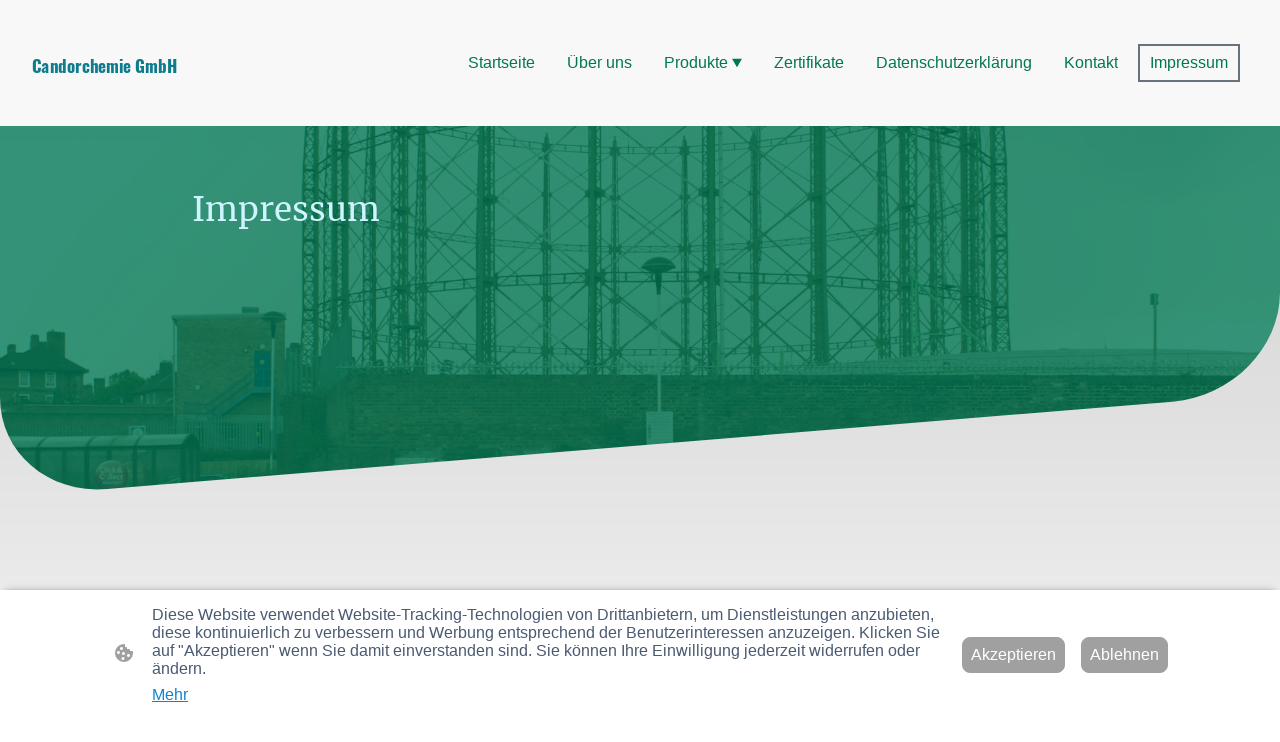

--- FILE ---
content_type: text/html; charset=UTF-8
request_url: https://www.candorchemie.de/impressum/
body_size: 29483
content:
<!DOCTYPE html PUBLIC "-//W3C//DTD XHTML 1.1//EN"
   "http://www.w3.org/TR/xhtml11/DTD/xhtml11.dtd">
<html lang="de">
<head>
	<meta charset="UTF-8" />
	<meta name="viewport" content="width=device-width, initial-scale=1" />
	<link rel="profile" href="https://gmpg.org/xfn/11" />
	<title>Impressum</title>
<meta name='robots' content='max-image-preview:large' />
	<style>img:is([sizes="auto" i], [sizes^="auto," i]) { contain-intrinsic-size: 3000px 1500px }</style>
	<link rel="alternate" type="application/rss+xml" title=" &raquo; Feed" href="https://www.candorchemie.de/feed/" />
<link rel="alternate" type="application/rss+xml" title=" &raquo; Kommentar-Feed" href="https://www.candorchemie.de/comments/feed/" />
<script type="text/javascript">
/* <![CDATA[ */
window._wpemojiSettings = {"baseUrl":"https:\/\/s.w.org\/images\/core\/emoji\/15.0.3\/72x72\/","ext":".png","svgUrl":"https:\/\/s.w.org\/images\/core\/emoji\/15.0.3\/svg\/","svgExt":".svg","source":{"concatemoji":"https:\/\/www.candorchemie.de\/wp-includes\/js\/wp-emoji-release.min.js?ver=6.7.2"}};
/*! This file is auto-generated */
!function(i,n){var o,s,e;function c(e){try{var t={supportTests:e,timestamp:(new Date).valueOf()};sessionStorage.setItem(o,JSON.stringify(t))}catch(e){}}function p(e,t,n){e.clearRect(0,0,e.canvas.width,e.canvas.height),e.fillText(t,0,0);var t=new Uint32Array(e.getImageData(0,0,e.canvas.width,e.canvas.height).data),r=(e.clearRect(0,0,e.canvas.width,e.canvas.height),e.fillText(n,0,0),new Uint32Array(e.getImageData(0,0,e.canvas.width,e.canvas.height).data));return t.every(function(e,t){return e===r[t]})}function u(e,t,n){switch(t){case"flag":return n(e,"\ud83c\udff3\ufe0f\u200d\u26a7\ufe0f","\ud83c\udff3\ufe0f\u200b\u26a7\ufe0f")?!1:!n(e,"\ud83c\uddfa\ud83c\uddf3","\ud83c\uddfa\u200b\ud83c\uddf3")&&!n(e,"\ud83c\udff4\udb40\udc67\udb40\udc62\udb40\udc65\udb40\udc6e\udb40\udc67\udb40\udc7f","\ud83c\udff4\u200b\udb40\udc67\u200b\udb40\udc62\u200b\udb40\udc65\u200b\udb40\udc6e\u200b\udb40\udc67\u200b\udb40\udc7f");case"emoji":return!n(e,"\ud83d\udc26\u200d\u2b1b","\ud83d\udc26\u200b\u2b1b")}return!1}function f(e,t,n){var r="undefined"!=typeof WorkerGlobalScope&&self instanceof WorkerGlobalScope?new OffscreenCanvas(300,150):i.createElement("canvas"),a=r.getContext("2d",{willReadFrequently:!0}),o=(a.textBaseline="top",a.font="600 32px Arial",{});return e.forEach(function(e){o[e]=t(a,e,n)}),o}function t(e){var t=i.createElement("script");t.src=e,t.defer=!0,i.head.appendChild(t)}"undefined"!=typeof Promise&&(o="wpEmojiSettingsSupports",s=["flag","emoji"],n.supports={everything:!0,everythingExceptFlag:!0},e=new Promise(function(e){i.addEventListener("DOMContentLoaded",e,{once:!0})}),new Promise(function(t){var n=function(){try{var e=JSON.parse(sessionStorage.getItem(o));if("object"==typeof e&&"number"==typeof e.timestamp&&(new Date).valueOf()<e.timestamp+604800&&"object"==typeof e.supportTests)return e.supportTests}catch(e){}return null}();if(!n){if("undefined"!=typeof Worker&&"undefined"!=typeof OffscreenCanvas&&"undefined"!=typeof URL&&URL.createObjectURL&&"undefined"!=typeof Blob)try{var e="postMessage("+f.toString()+"("+[JSON.stringify(s),u.toString(),p.toString()].join(",")+"));",r=new Blob([e],{type:"text/javascript"}),a=new Worker(URL.createObjectURL(r),{name:"wpTestEmojiSupports"});return void(a.onmessage=function(e){c(n=e.data),a.terminate(),t(n)})}catch(e){}c(n=f(s,u,p))}t(n)}).then(function(e){for(var t in e)n.supports[t]=e[t],n.supports.everything=n.supports.everything&&n.supports[t],"flag"!==t&&(n.supports.everythingExceptFlag=n.supports.everythingExceptFlag&&n.supports[t]);n.supports.everythingExceptFlag=n.supports.everythingExceptFlag&&!n.supports.flag,n.DOMReady=!1,n.readyCallback=function(){n.DOMReady=!0}}).then(function(){return e}).then(function(){var e;n.supports.everything||(n.readyCallback(),(e=n.source||{}).concatemoji?t(e.concatemoji):e.wpemoji&&e.twemoji&&(t(e.twemoji),t(e.wpemoji)))}))}((window,document),window._wpemojiSettings);
/* ]]> */
</script>
<style id='wp-emoji-styles-inline-css' type='text/css'>

	img.wp-smiley, img.emoji {
		display: inline !important;
		border: none !important;
		box-shadow: none !important;
		height: 1em !important;
		width: 1em !important;
		margin: 0 0.07em !important;
		vertical-align: -0.1em !important;
		background: none !important;
		padding: 0 !important;
	}
</style>
<link rel='stylesheet' id='wp-block-library-css' href='https://www.candorchemie.de/wp-content/plugins/gutenberg/build/block-library/style.css?ver=20.7.0' type='text/css' media='all' />
<style id='classic-theme-styles-inline-css' type='text/css'>
/*! This file is auto-generated */
.wp-block-button__link{color:#fff;background-color:#32373c;border-radius:9999px;box-shadow:none;text-decoration:none;padding:calc(.667em + 2px) calc(1.333em + 2px);font-size:1.125em}.wp-block-file__button{background:#32373c;color:#fff;text-decoration:none}
</style>
<link rel='stylesheet' id='go-x-post-editor-css' href='https://www.candorchemie.de/wp-content/plugins/go-x-post-editor/src/index-fe.css?ver=1768304481' type='text/css' media='all' />
<link rel='stylesheet' id='gox-style-0-css' href='https://www.candorchemie.de/wp-content/uploads/go-x/style.css?ver=1.0.6+ff4fc22eec' type='text/css' media='all' />
<style id='global-styles-inline-css' type='text/css'>
:root{--wp--preset--aspect-ratio--square: 1;--wp--preset--aspect-ratio--4-3: 4/3;--wp--preset--aspect-ratio--3-4: 3/4;--wp--preset--aspect-ratio--3-2: 3/2;--wp--preset--aspect-ratio--2-3: 2/3;--wp--preset--aspect-ratio--16-9: 16/9;--wp--preset--aspect-ratio--9-16: 9/16;--wp--preset--color--black: #000000;--wp--preset--color--cyan-bluish-gray: #abb8c3;--wp--preset--color--white: #ffffff;--wp--preset--color--pale-pink: #f78da7;--wp--preset--color--vivid-red: #cf2e2e;--wp--preset--color--luminous-vivid-orange: #ff6900;--wp--preset--color--luminous-vivid-amber: #fcb900;--wp--preset--color--light-green-cyan: #7bdcb5;--wp--preset--color--vivid-green-cyan: #00d084;--wp--preset--color--pale-cyan-blue: #8ed1fc;--wp--preset--color--vivid-cyan-blue: #0693e3;--wp--preset--color--vivid-purple: #9b51e0;--wp--preset--gradient--vivid-cyan-blue-to-vivid-purple: linear-gradient(135deg,rgba(6,147,227,1) 0%,rgb(155,81,224) 100%);--wp--preset--gradient--light-green-cyan-to-vivid-green-cyan: linear-gradient(135deg,rgb(122,220,180) 0%,rgb(0,208,130) 100%);--wp--preset--gradient--luminous-vivid-amber-to-luminous-vivid-orange: linear-gradient(135deg,rgba(252,185,0,1) 0%,rgba(255,105,0,1) 100%);--wp--preset--gradient--luminous-vivid-orange-to-vivid-red: linear-gradient(135deg,rgba(255,105,0,1) 0%,rgb(207,46,46) 100%);--wp--preset--gradient--very-light-gray-to-cyan-bluish-gray: linear-gradient(135deg,rgb(238,238,238) 0%,rgb(169,184,195) 100%);--wp--preset--gradient--cool-to-warm-spectrum: linear-gradient(135deg,rgb(74,234,220) 0%,rgb(151,120,209) 20%,rgb(207,42,186) 40%,rgb(238,44,130) 60%,rgb(251,105,98) 80%,rgb(254,248,76) 100%);--wp--preset--gradient--blush-light-purple: linear-gradient(135deg,rgb(255,206,236) 0%,rgb(152,150,240) 100%);--wp--preset--gradient--blush-bordeaux: linear-gradient(135deg,rgb(254,205,165) 0%,rgb(254,45,45) 50%,rgb(107,0,62) 100%);--wp--preset--gradient--luminous-dusk: linear-gradient(135deg,rgb(255,203,112) 0%,rgb(199,81,192) 50%,rgb(65,88,208) 100%);--wp--preset--gradient--pale-ocean: linear-gradient(135deg,rgb(255,245,203) 0%,rgb(182,227,212) 50%,rgb(51,167,181) 100%);--wp--preset--gradient--electric-grass: linear-gradient(135deg,rgb(202,248,128) 0%,rgb(113,206,126) 100%);--wp--preset--gradient--midnight: linear-gradient(135deg,rgb(2,3,129) 0%,rgb(40,116,252) 100%);--wp--preset--font-size--small: 13px;--wp--preset--font-size--medium: 20px;--wp--preset--font-size--large: 36px;--wp--preset--font-size--x-large: 42px;--wp--preset--spacing--20: 0.44rem;--wp--preset--spacing--30: 0.67rem;--wp--preset--spacing--40: 1rem;--wp--preset--spacing--50: 1.5rem;--wp--preset--spacing--60: 2.25rem;--wp--preset--spacing--70: 3.38rem;--wp--preset--spacing--80: 5.06rem;--wp--preset--shadow--natural: 6px 6px 9px rgba(0, 0, 0, 0.2);--wp--preset--shadow--deep: 12px 12px 50px rgba(0, 0, 0, 0.4);--wp--preset--shadow--sharp: 6px 6px 0px rgba(0, 0, 0, 0.2);--wp--preset--shadow--outlined: 6px 6px 0px -3px rgba(255, 255, 255, 1), 6px 6px rgba(0, 0, 0, 1);--wp--preset--shadow--crisp: 6px 6px 0px rgba(0, 0, 0, 1);}:where(.is-layout-flex){gap: 0.5em;}:where(.is-layout-grid){gap: 0.5em;}body .is-layout-flex{display: flex;}.is-layout-flex{flex-wrap: wrap;align-items: center;}.is-layout-flex > :is(*, div){margin: 0;}body .is-layout-grid{display: grid;}.is-layout-grid > :is(*, div){margin: 0;}:where(.wp-block-columns.is-layout-flex){gap: 2em;}:where(.wp-block-columns.is-layout-grid){gap: 2em;}:where(.wp-block-post-template.is-layout-flex){gap: 1.25em;}:where(.wp-block-post-template.is-layout-grid){gap: 1.25em;}.has-black-color{color: var(--wp--preset--color--black) !important;}.has-cyan-bluish-gray-color{color: var(--wp--preset--color--cyan-bluish-gray) !important;}.has-white-color{color: var(--wp--preset--color--white) !important;}.has-pale-pink-color{color: var(--wp--preset--color--pale-pink) !important;}.has-vivid-red-color{color: var(--wp--preset--color--vivid-red) !important;}.has-luminous-vivid-orange-color{color: var(--wp--preset--color--luminous-vivid-orange) !important;}.has-luminous-vivid-amber-color{color: var(--wp--preset--color--luminous-vivid-amber) !important;}.has-light-green-cyan-color{color: var(--wp--preset--color--light-green-cyan) !important;}.has-vivid-green-cyan-color{color: var(--wp--preset--color--vivid-green-cyan) !important;}.has-pale-cyan-blue-color{color: var(--wp--preset--color--pale-cyan-blue) !important;}.has-vivid-cyan-blue-color{color: var(--wp--preset--color--vivid-cyan-blue) !important;}.has-vivid-purple-color{color: var(--wp--preset--color--vivid-purple) !important;}.has-black-background-color{background-color: var(--wp--preset--color--black) !important;}.has-cyan-bluish-gray-background-color{background-color: var(--wp--preset--color--cyan-bluish-gray) !important;}.has-white-background-color{background-color: var(--wp--preset--color--white) !important;}.has-pale-pink-background-color{background-color: var(--wp--preset--color--pale-pink) !important;}.has-vivid-red-background-color{background-color: var(--wp--preset--color--vivid-red) !important;}.has-luminous-vivid-orange-background-color{background-color: var(--wp--preset--color--luminous-vivid-orange) !important;}.has-luminous-vivid-amber-background-color{background-color: var(--wp--preset--color--luminous-vivid-amber) !important;}.has-light-green-cyan-background-color{background-color: var(--wp--preset--color--light-green-cyan) !important;}.has-vivid-green-cyan-background-color{background-color: var(--wp--preset--color--vivid-green-cyan) !important;}.has-pale-cyan-blue-background-color{background-color: var(--wp--preset--color--pale-cyan-blue) !important;}.has-vivid-cyan-blue-background-color{background-color: var(--wp--preset--color--vivid-cyan-blue) !important;}.has-vivid-purple-background-color{background-color: var(--wp--preset--color--vivid-purple) !important;}.has-black-border-color{border-color: var(--wp--preset--color--black) !important;}.has-cyan-bluish-gray-border-color{border-color: var(--wp--preset--color--cyan-bluish-gray) !important;}.has-white-border-color{border-color: var(--wp--preset--color--white) !important;}.has-pale-pink-border-color{border-color: var(--wp--preset--color--pale-pink) !important;}.has-vivid-red-border-color{border-color: var(--wp--preset--color--vivid-red) !important;}.has-luminous-vivid-orange-border-color{border-color: var(--wp--preset--color--luminous-vivid-orange) !important;}.has-luminous-vivid-amber-border-color{border-color: var(--wp--preset--color--luminous-vivid-amber) !important;}.has-light-green-cyan-border-color{border-color: var(--wp--preset--color--light-green-cyan) !important;}.has-vivid-green-cyan-border-color{border-color: var(--wp--preset--color--vivid-green-cyan) !important;}.has-pale-cyan-blue-border-color{border-color: var(--wp--preset--color--pale-cyan-blue) !important;}.has-vivid-cyan-blue-border-color{border-color: var(--wp--preset--color--vivid-cyan-blue) !important;}.has-vivid-purple-border-color{border-color: var(--wp--preset--color--vivid-purple) !important;}.has-vivid-cyan-blue-to-vivid-purple-gradient-background{background: var(--wp--preset--gradient--vivid-cyan-blue-to-vivid-purple) !important;}.has-light-green-cyan-to-vivid-green-cyan-gradient-background{background: var(--wp--preset--gradient--light-green-cyan-to-vivid-green-cyan) !important;}.has-luminous-vivid-amber-to-luminous-vivid-orange-gradient-background{background: var(--wp--preset--gradient--luminous-vivid-amber-to-luminous-vivid-orange) !important;}.has-luminous-vivid-orange-to-vivid-red-gradient-background{background: var(--wp--preset--gradient--luminous-vivid-orange-to-vivid-red) !important;}.has-very-light-gray-to-cyan-bluish-gray-gradient-background{background: var(--wp--preset--gradient--very-light-gray-to-cyan-bluish-gray) !important;}.has-cool-to-warm-spectrum-gradient-background{background: var(--wp--preset--gradient--cool-to-warm-spectrum) !important;}.has-blush-light-purple-gradient-background{background: var(--wp--preset--gradient--blush-light-purple) !important;}.has-blush-bordeaux-gradient-background{background: var(--wp--preset--gradient--blush-bordeaux) !important;}.has-luminous-dusk-gradient-background{background: var(--wp--preset--gradient--luminous-dusk) !important;}.has-pale-ocean-gradient-background{background: var(--wp--preset--gradient--pale-ocean) !important;}.has-electric-grass-gradient-background{background: var(--wp--preset--gradient--electric-grass) !important;}.has-midnight-gradient-background{background: var(--wp--preset--gradient--midnight) !important;}.has-small-font-size{font-size: var(--wp--preset--font-size--small) !important;}.has-medium-font-size{font-size: var(--wp--preset--font-size--medium) !important;}.has-large-font-size{font-size: var(--wp--preset--font-size--large) !important;}.has-x-large-font-size{font-size: var(--wp--preset--font-size--x-large) !important;}
:where(.wp-block-columns.is-layout-flex){gap: 2em;}:where(.wp-block-columns.is-layout-grid){gap: 2em;}
:root :where(.wp-block-pullquote){font-size: 1.5em;line-height: 1.6;}
:where(.wp-block-post-template.is-layout-flex){gap: 1.25em;}:where(.wp-block-post-template.is-layout-grid){gap: 1.25em;}
</style>
<script type="text/javascript" src="https://www.candorchemie.de/wp-content/plugins/gutenberg/build/hooks/index.min.js?ver=84e753e2b66eb7028d38" id="wp-hooks-js"></script>
<script type="text/javascript" src="https://www.candorchemie.de/wp-content/plugins/gutenberg/build/i18n/index.min.js?ver=bd5a2533e717a1043151" id="wp-i18n-js"></script>
<script type="text/javascript" id="wp-i18n-js-after">
/* <![CDATA[ */
wp.i18n.setLocaleData( { 'text direction\u0004ltr': [ 'ltr' ] } );
/* ]]> */
</script>
<link rel="https://api.w.org/" href="https://www.candorchemie.de/wp-json/" /><link rel="alternate" title="JSON" type="application/json" href="https://www.candorchemie.de/wp-json/wp/v2/pages/405" /><link rel="EditURI" type="application/rsd+xml" title="RSD" href="https://www.candorchemie.de/xmlrpc.php?rsd" />
<meta name="generator" content="MyWebsite NOW" />
<link rel="canonical" href="https://www.candorchemie.de/impressum/" />
<link rel='shortlink' href='https://www.candorchemie.de/?p=405' />
<link rel="alternate" title="oEmbed (JSON)" type="application/json+oembed" href="https://www.candorchemie.de/wp-json/oembed/1.0/embed?url=https%3A%2F%2Fwww.candorchemie.de%2Fimpressum%2F" />
<link rel="alternate" title="oEmbed (XML)" type="text/xml+oembed" href="https://www.candorchemie.de/wp-json/oembed/1.0/embed?url=https%3A%2F%2Fwww.candorchemie.de%2Fimpressum%2F&#038;format=xml" />
				<script>
					window.goxwpDeployment=true;
				</script>
	<script type="application/ld+json">
                    {"@context":"https://schema.org","@type":"LocalBusiness","address":{"@type":"PostalAddress","addressLocality":"Bochum","streetAddress":"Prinz-Regent-Straße 48"},"telephone":"0234-977050","logo":"/-_-/resources/images/files/dc4b0f78-f0cd-4549-b08c-bdd8c7d8a78c/8fad80af-c396-4e94-bcb1-56a52c937a8f?o=rs:fill:610:96:1:1/g:sm/","url":"https://candorchemie.de","longitude":7.2180535,"latitude":51.45063,"name":"Candorchemie GmbH","openingHours":["Mo 08:00-16:00","Tu 08:00-16:00","We 08:00-16:00","Th 08:00-16:00","Fr 08:00-16:00","Sa ","Su "],"email":"info@candorchemie.de"}
                </script><meta  name="description" content=" "/><link rel="shortcut icon" href="/wp-content/uploads/go-x/u/f9ddc092-bbcb-4705-883c-3bbea4c55695/w16,h16,rtfit,bg,el1,ex1,fico/image.ico?v=1764840963081" type="image/x-icon" /><link rel="icon" href="/wp-content/uploads/go-x/u/f9ddc092-bbcb-4705-883c-3bbea4c55695/w16,h16,rtfit,bg,el1,ex1,fico/image.ico?v=1764840963081" type="image/x-icon" /><link rel="apple-touch-icon" sizes="180x180" href="/wp-content/uploads/go-x/u/f9ddc092-bbcb-4705-883c-3bbea4c55695/w180,h180,rtfit,bgdde1e5,el1,ex1,fpng/image.png?v=1764840963081" type="image/png" /><link rel="icon" type="image/png" sizes="32x32" href="/wp-content/uploads/go-x/u/f9ddc092-bbcb-4705-883c-3bbea4c55695/w32,h32,rtfit,bg,el1,ex1,fpng/image.png?v=1764840963081" type="image/png" /><link rel="icon" type="image/png" sizes="192x192" href="/wp-content/uploads/go-x/u/f9ddc092-bbcb-4705-883c-3bbea4c55695/w192,h192,rtfit,bg,el1,ex1,fpng/image.png?v=1764840963081" type="image/png" /><link rel="icon" type="image/png" sizes="16x16" href="/wp-content/uploads/go-x/u/f9ddc092-bbcb-4705-883c-3bbea4c55695/w16,h16,rtfit,bg,el1,ex1,fpng/image.png?v=1764840963081" type="image/png" />		<style type="text/css" id="wp-custom-css">
			@font-face{src:url(/wp-content/themes/gox/public/fonts/Merriweather-latin_latin-ext-300.eot);src:local("Merriweather Light"),local("Merriweather-Light");src:url(/wp-content/themes/gox/public/fonts/Merriweather-latin_latin-ext-300.eot?#iefix) format("embedded-opentype");src:url(/wp-content/themes/gox/public/fonts/Merriweather-latin_latin-ext-300.woff2) format("woff2");src:url(/wp-content/themes/gox/public/fonts/Merriweather-latin_latin-ext-300.woff) format("woff");src:url(/wp-content/themes/gox/public/fonts/Merriweather-latin_latin-ext-300.ttf) format("truetype");src:url(/wp-content/themes/gox/public/fonts/Merriweather-latin_latin-ext-300.svg#Merriweather) format("svg");font-family:Merriweather;font-style:normal;font-weight:300;src:url(/wp-content/themes/gox/public/fonts/Merriweather-latin_latin-ext-300.woff) format("woff")}@font-face{src:url(/wp-content/themes/gox/public/fonts/Merriweather-latin_latin-ext-300italic.eot);src:local("Merriweather LightItalic"),local("Merriweather-LightItalic");src:url(/wp-content/themes/gox/public/fonts/Merriweather-latin_latin-ext-300italic.eot?#iefix) format("embedded-opentype");src:url(/wp-content/themes/gox/public/fonts/Merriweather-latin_latin-ext-300italic.woff2) format("woff2");src:url(/wp-content/themes/gox/public/fonts/Merriweather-latin_latin-ext-300italic.woff) format("woff");src:url(/wp-content/themes/gox/public/fonts/Merriweather-latin_latin-ext-300italic.ttf) format("truetype");src:url(/wp-content/themes/gox/public/fonts/Merriweather-latin_latin-ext-300italic.svg#Merriweather) format("svg");font-family:Merriweather;font-style:italic;font-weight:300;src:url(/wp-content/themes/gox/public/fonts/Merriweather-latin_latin-ext-300italic.woff) format("woff")}@font-face{src:url(/wp-content/themes/gox/public/fonts/Merriweather-latin_latin-ext-regular.eot);src:local("Merriweather Regular"),local("Merriweather-Regular");src:url(/wp-content/themes/gox/public/fonts/Merriweather-latin_latin-ext-regular.eot?#iefix) format("embedded-opentype");src:url(/wp-content/themes/gox/public/fonts/Merriweather-latin_latin-ext-regular.woff2) format("woff2");src:url(/wp-content/themes/gox/public/fonts/Merriweather-latin_latin-ext-regular.woff) format("woff");src:url(/wp-content/themes/gox/public/fonts/Merriweather-latin_latin-ext-regular.ttf) format("truetype");src:url(/wp-content/themes/gox/public/fonts/Merriweather-latin_latin-ext-regular.svg#Merriweather) format("svg");font-family:Merriweather;font-style:normal;font-weight:400;src:url(/wp-content/themes/gox/public/fonts/Merriweather-latin_latin-ext-regular.woff) format("woff")}@font-face{src:url(/wp-content/themes/gox/public/fonts/Merriweather-latin_latin-ext-italic.eot);src:local("Merriweather Italic"),local("Merriweather-Italic");src:url(/wp-content/themes/gox/public/fonts/Merriweather-latin_latin-ext-italic.eot?#iefix) format("embedded-opentype");src:url(/wp-content/themes/gox/public/fonts/Merriweather-latin_latin-ext-italic.woff2) format("woff2");src:url(/wp-content/themes/gox/public/fonts/Merriweather-latin_latin-ext-italic.woff) format("woff");src:url(/wp-content/themes/gox/public/fonts/Merriweather-latin_latin-ext-italic.ttf) format("truetype");src:url(/wp-content/themes/gox/public/fonts/Merriweather-latin_latin-ext-italic.svg#Merriweather) format("svg");font-family:Merriweather;font-style:italic;font-weight:400;src:url(/wp-content/themes/gox/public/fonts/Merriweather-latin_latin-ext-italic.woff) format("woff")}@font-face{src:url(/wp-content/themes/gox/public/fonts/Merriweather-latin_latin-ext-500.eot);src:local("Merriweather Medium"),local("Merriweather-Medium");src:url(/wp-content/themes/gox/public/fonts/Merriweather-latin_latin-ext-500.eot?#iefix) format("embedded-opentype");src:url(/wp-content/themes/gox/public/fonts/Merriweather-latin_latin-ext-500.woff2) format("woff2");src:url(/wp-content/themes/gox/public/fonts/Merriweather-latin_latin-ext-500.woff) format("woff");src:url(/wp-content/themes/gox/public/fonts/Merriweather-latin_latin-ext-500.ttf) format("truetype");src:url(/wp-content/themes/gox/public/fonts/Merriweather-latin_latin-ext-500.svg#Merriweather) format("svg");font-family:Merriweather;font-style:normal;font-weight:500;src:url(/wp-content/themes/gox/public/fonts/Merriweather-latin_latin-ext-500.woff) format("woff")}@font-face{src:url(/wp-content/themes/gox/public/fonts/Merriweather-latin_latin-ext-500italic.eot);src:local("Merriweather MediumItalic"),local("Merriweather-MediumItalic");src:url(/wp-content/themes/gox/public/fonts/Merriweather-latin_latin-ext-500italic.eot?#iefix) format("embedded-opentype");src:url(/wp-content/themes/gox/public/fonts/Merriweather-latin_latin-ext-500italic.woff2) format("woff2");src:url(/wp-content/themes/gox/public/fonts/Merriweather-latin_latin-ext-500italic.woff) format("woff");src:url(/wp-content/themes/gox/public/fonts/Merriweather-latin_latin-ext-500italic.ttf) format("truetype");src:url(/wp-content/themes/gox/public/fonts/Merriweather-latin_latin-ext-500italic.svg#Merriweather) format("svg");font-family:Merriweather;font-style:italic;font-weight:500;src:url(/wp-content/themes/gox/public/fonts/Merriweather-latin_latin-ext-500italic.woff) format("woff")}@font-face{src:url(/wp-content/themes/gox/public/fonts/Merriweather-latin_latin-ext-600.eot);src:local("Merriweather SemiBold"),local("Merriweather-SemiBold");src:url(/wp-content/themes/gox/public/fonts/Merriweather-latin_latin-ext-600.eot?#iefix) format("embedded-opentype");src:url(/wp-content/themes/gox/public/fonts/Merriweather-latin_latin-ext-600.woff2) format("woff2");src:url(/wp-content/themes/gox/public/fonts/Merriweather-latin_latin-ext-600.woff) format("woff");src:url(/wp-content/themes/gox/public/fonts/Merriweather-latin_latin-ext-600.ttf) format("truetype");src:url(/wp-content/themes/gox/public/fonts/Merriweather-latin_latin-ext-600.svg#Merriweather) format("svg");font-family:Merriweather;font-style:normal;font-weight:600;src:url(/wp-content/themes/gox/public/fonts/Merriweather-latin_latin-ext-600.woff) format("woff")}@font-face{src:url(/wp-content/themes/gox/public/fonts/Merriweather-latin_latin-ext-600italic.eot);src:local("Merriweather SemiBoldItalic"),local("Merriweather-SemiBoldItalic");src:url(/wp-content/themes/gox/public/fonts/Merriweather-latin_latin-ext-600italic.eot?#iefix) format("embedded-opentype");src:url(/wp-content/themes/gox/public/fonts/Merriweather-latin_latin-ext-600italic.woff2) format("woff2");src:url(/wp-content/themes/gox/public/fonts/Merriweather-latin_latin-ext-600italic.woff) format("woff");src:url(/wp-content/themes/gox/public/fonts/Merriweather-latin_latin-ext-600italic.ttf) format("truetype");src:url(/wp-content/themes/gox/public/fonts/Merriweather-latin_latin-ext-600italic.svg#Merriweather) format("svg");font-family:Merriweather;font-style:italic;font-weight:600;src:url(/wp-content/themes/gox/public/fonts/Merriweather-latin_latin-ext-600italic.woff) format("woff")}@font-face{src:url(/wp-content/themes/gox/public/fonts/Merriweather-latin_latin-ext-700.eot);src:local("Merriweather Bold"),local("Merriweather-Bold");src:url(/wp-content/themes/gox/public/fonts/Merriweather-latin_latin-ext-700.eot?#iefix) format("embedded-opentype");src:url(/wp-content/themes/gox/public/fonts/Merriweather-latin_latin-ext-700.woff2) format("woff2");src:url(/wp-content/themes/gox/public/fonts/Merriweather-latin_latin-ext-700.woff) format("woff");src:url(/wp-content/themes/gox/public/fonts/Merriweather-latin_latin-ext-700.ttf) format("truetype");src:url(/wp-content/themes/gox/public/fonts/Merriweather-latin_latin-ext-700.svg#Merriweather) format("svg");font-family:Merriweather;font-style:normal;font-weight:700;src:url(/wp-content/themes/gox/public/fonts/Merriweather-latin_latin-ext-700.woff) format("woff")}@font-face{src:url(/wp-content/themes/gox/public/fonts/Merriweather-latin_latin-ext-700italic.eot);src:local("Merriweather BoldItalic"),local("Merriweather-BoldItalic");src:url(/wp-content/themes/gox/public/fonts/Merriweather-latin_latin-ext-700italic.eot?#iefix) format("embedded-opentype");src:url(/wp-content/themes/gox/public/fonts/Merriweather-latin_latin-ext-700italic.woff2) format("woff2");src:url(/wp-content/themes/gox/public/fonts/Merriweather-latin_latin-ext-700italic.woff) format("woff");src:url(/wp-content/themes/gox/public/fonts/Merriweather-latin_latin-ext-700italic.ttf) format("truetype");src:url(/wp-content/themes/gox/public/fonts/Merriweather-latin_latin-ext-700italic.svg#Merriweather) format("svg");font-family:Merriweather;font-style:italic;font-weight:700;src:url(/wp-content/themes/gox/public/fonts/Merriweather-latin_latin-ext-700italic.woff) format("woff")}@font-face{src:url(/wp-content/themes/gox/public/fonts/Merriweather-latin_latin-ext-800.eot);src:local("Merriweather ExtraBold"),local("Merriweather-ExtraBold");src:url(/wp-content/themes/gox/public/fonts/Merriweather-latin_latin-ext-800.eot?#iefix) format("embedded-opentype");src:url(/wp-content/themes/gox/public/fonts/Merriweather-latin_latin-ext-800.woff2) format("woff2");src:url(/wp-content/themes/gox/public/fonts/Merriweather-latin_latin-ext-800.woff) format("woff");src:url(/wp-content/themes/gox/public/fonts/Merriweather-latin_latin-ext-800.ttf) format("truetype");src:url(/wp-content/themes/gox/public/fonts/Merriweather-latin_latin-ext-800.svg#Merriweather) format("svg");font-family:Merriweather;font-style:normal;font-weight:800;src:url(/wp-content/themes/gox/public/fonts/Merriweather-latin_latin-ext-800.woff) format("woff")}@font-face{src:url(/wp-content/themes/gox/public/fonts/Merriweather-latin_latin-ext-800italic.eot);src:local("Merriweather ExtraBoldItalic"),local("Merriweather-ExtraBoldItalic");src:url(/wp-content/themes/gox/public/fonts/Merriweather-latin_latin-ext-800italic.eot?#iefix) format("embedded-opentype");src:url(/wp-content/themes/gox/public/fonts/Merriweather-latin_latin-ext-800italic.woff2) format("woff2");src:url(/wp-content/themes/gox/public/fonts/Merriweather-latin_latin-ext-800italic.woff) format("woff");src:url(/wp-content/themes/gox/public/fonts/Merriweather-latin_latin-ext-800italic.ttf) format("truetype");src:url(/wp-content/themes/gox/public/fonts/Merriweather-latin_latin-ext-800italic.svg#Merriweather) format("svg");font-family:Merriweather;font-style:italic;font-weight:800;src:url(/wp-content/themes/gox/public/fonts/Merriweather-latin_latin-ext-800italic.woff) format("woff")}@font-face{src:url(/wp-content/themes/gox/public/fonts/Merriweather-latin_latin-ext-900.eot);src:local("Merriweather Black"),local("Merriweather-Black");src:url(/wp-content/themes/gox/public/fonts/Merriweather-latin_latin-ext-900.eot?#iefix) format("embedded-opentype");src:url(/wp-content/themes/gox/public/fonts/Merriweather-latin_latin-ext-900.woff2) format("woff2");src:url(/wp-content/themes/gox/public/fonts/Merriweather-latin_latin-ext-900.woff) format("woff");src:url(/wp-content/themes/gox/public/fonts/Merriweather-latin_latin-ext-900.ttf) format("truetype");src:url(/wp-content/themes/gox/public/fonts/Merriweather-latin_latin-ext-900.svg#Merriweather) format("svg");font-family:Merriweather;font-style:normal;font-weight:900;src:url(/wp-content/themes/gox/public/fonts/Merriweather-latin_latin-ext-900.woff) format("woff")}@font-face{src:url(/wp-content/themes/gox/public/fonts/Merriweather-latin_latin-ext-900italic.eot);src:local("Merriweather BlackItalic"),local("Merriweather-BlackItalic");src:url(/wp-content/themes/gox/public/fonts/Merriweather-latin_latin-ext-900italic.eot?#iefix) format("embedded-opentype");src:url(/wp-content/themes/gox/public/fonts/Merriweather-latin_latin-ext-900italic.woff2) format("woff2");src:url(/wp-content/themes/gox/public/fonts/Merriweather-latin_latin-ext-900italic.woff) format("woff");src:url(/wp-content/themes/gox/public/fonts/Merriweather-latin_latin-ext-900italic.ttf) format("truetype");src:url(/wp-content/themes/gox/public/fonts/Merriweather-latin_latin-ext-900italic.svg#Merriweather) format("svg");font-family:Merriweather;font-style:italic;font-weight:900;src:url(/wp-content/themes/gox/public/fonts/Merriweather-latin_latin-ext-900italic.woff) format("woff")}.accessNavigationLink{font-family:'Open Sans',sans-serif;border-radius:8px;text-align:center;padding:13px 0;color:#00f;font-size:16px;font-weight:700;width:100%;top:-50px;position:absolute;text-decoration:none}.accessNavigationLink:focus-visible{top:5px;outline:2px solid #00f;outline-offset:2px;box-shadow:0 0 0 2px #fff;left:6px;width:calc(100% - 6px);position:static;display:block;margin-top:5px;margin-left:6px;background-color:#fff}.accessNavigationList{margin:0;list-style:none;padding:0;z-index:1;position:relative}.theming-theme-accent1-sticky{color:#075!important}.theming-theme-accent2-sticky{color:#69727a!important}.theming-theme-accent3-sticky{color:#0f7c8d!important}.theming-theme-light-sticky{color:#717171!important}.theming-theme-dark-sticky{color:#075!important}.theming-basic-Grey-sticky{color:#717171!important}.theming-basic-Red-sticky{color:#e0110c!important}.theming-basic-Orange-sticky{color:#b65503!important}.theming-basic-Yellow-sticky{color:#8a6e00!important}.theming-basic-Green-sticky{color:#228212!important}.theming-basic-Cyan-sticky{color:#007c94!important}.theming-basic-Blue-sticky{color:#1414c9!important}.theming-basic-Purple-sticky{color:#941196!important}@media (min-width:768px) and (max-width:1023.95px){.grid-row-013d839e-5d72-4edb-9611-81f6f18c1b55{padding:32px!important;flex-direction:column!important}}@media (min-width:0px) and (max-width:767.95px){.grid-row-d3cba16b-b8f3-4c4a-8c51-d9d6f77a3729{align-items:flex-start!important}}@media (min-width:768px) and (max-width:1023.95px){.grid-row-d3cba16b-b8f3-4c4a-8c51-d9d6f77a3729{align-items:flex-start!important}}@font-face{src:url(/wp-content/themes/gox/public/fonts/Oswald-latin_latin-ext-200.eot);src:local("Oswald ExtraLight"),local("Oswald-ExtraLight");src:url(/wp-content/themes/gox/public/fonts/Oswald-latin_latin-ext-200.eot?#iefix) format("embedded-opentype");src:url(/wp-content/themes/gox/public/fonts/Oswald-latin_latin-ext-200.woff2) format("woff2");src:url(/wp-content/themes/gox/public/fonts/Oswald-latin_latin-ext-200.woff) format("woff");src:url(/wp-content/themes/gox/public/fonts/Oswald-latin_latin-ext-200.ttf) format("truetype");src:url(/wp-content/themes/gox/public/fonts/Oswald-latin_latin-ext-200.svg#Oswald) format("svg");font-family:Oswald;font-style:normal;font-weight:200;src:url(/wp-content/themes/gox/public/fonts/Oswald-latin_latin-ext-200.woff) format("woff")}@font-face{src:url(/wp-content/themes/gox/public/fonts/Oswald-latin_latin-ext-300.eot);src:local("Oswald Light"),local("Oswald-Light");src:url(/wp-content/themes/gox/public/fonts/Oswald-latin_latin-ext-300.eot?#iefix) format("embedded-opentype");src:url(/wp-content/themes/gox/public/fonts/Oswald-latin_latin-ext-300.woff2) format("woff2");src:url(/wp-content/themes/gox/public/fonts/Oswald-latin_latin-ext-300.woff) format("woff");src:url(/wp-content/themes/gox/public/fonts/Oswald-latin_latin-ext-300.ttf) format("truetype");src:url(/wp-content/themes/gox/public/fonts/Oswald-latin_latin-ext-300.svg#Oswald) format("svg");font-family:Oswald;font-style:normal;font-weight:300;src:url(/wp-content/themes/gox/public/fonts/Oswald-latin_latin-ext-300.woff) format("woff")}@font-face{src:url(/wp-content/themes/gox/public/fonts/Oswald-latin_latin-ext-regular.eot);src:local("Oswald Regular"),local("Oswald-Regular");src:url(/wp-content/themes/gox/public/fonts/Oswald-latin_latin-ext-regular.eot?#iefix) format("embedded-opentype");src:url(/wp-content/themes/gox/public/fonts/Oswald-latin_latin-ext-regular.woff2) format("woff2");src:url(/wp-content/themes/gox/public/fonts/Oswald-latin_latin-ext-regular.woff) format("woff");src:url(/wp-content/themes/gox/public/fonts/Oswald-latin_latin-ext-regular.ttf) format("truetype");src:url(/wp-content/themes/gox/public/fonts/Oswald-latin_latin-ext-regular.svg#Oswald) format("svg");font-family:Oswald;font-style:normal;font-weight:400;src:url(/wp-content/themes/gox/public/fonts/Oswald-latin_latin-ext-regular.woff) format("woff")}@font-face{src:url(/wp-content/themes/gox/public/fonts/Oswald-latin_latin-ext-500.eot);src:local("Oswald Medium"),local("Oswald-Medium");src:url(/wp-content/themes/gox/public/fonts/Oswald-latin_latin-ext-500.eot?#iefix) format("embedded-opentype");src:url(/wp-content/themes/gox/public/fonts/Oswald-latin_latin-ext-500.woff2) format("woff2");src:url(/wp-content/themes/gox/public/fonts/Oswald-latin_latin-ext-500.woff) format("woff");src:url(/wp-content/themes/gox/public/fonts/Oswald-latin_latin-ext-500.ttf) format("truetype");src:url(/wp-content/themes/gox/public/fonts/Oswald-latin_latin-ext-500.svg#Oswald) format("svg");font-family:Oswald;font-style:normal;font-weight:500;src:url(/wp-content/themes/gox/public/fonts/Oswald-latin_latin-ext-500.woff) format("woff")}@font-face{src:url(/wp-content/themes/gox/public/fonts/Oswald-latin_latin-ext-600.eot);src:local("Oswald SemiBold"),local("Oswald-SemiBold");src:url(/wp-content/themes/gox/public/fonts/Oswald-latin_latin-ext-600.eot?#iefix) format("embedded-opentype");src:url(/wp-content/themes/gox/public/fonts/Oswald-latin_latin-ext-600.woff2) format("woff2");src:url(/wp-content/themes/gox/public/fonts/Oswald-latin_latin-ext-600.woff) format("woff");src:url(/wp-content/themes/gox/public/fonts/Oswald-latin_latin-ext-600.ttf) format("truetype");src:url(/wp-content/themes/gox/public/fonts/Oswald-latin_latin-ext-600.svg#Oswald) format("svg");font-family:Oswald;font-style:normal;font-weight:600;src:url(/wp-content/themes/gox/public/fonts/Oswald-latin_latin-ext-600.woff) format("woff")}@font-face{src:url(/wp-content/themes/gox/public/fonts/Oswald-latin_latin-ext-700.eot);src:local("Oswald Bold"),local("Oswald-Bold");src:url(/wp-content/themes/gox/public/fonts/Oswald-latin_latin-ext-700.eot?#iefix) format("embedded-opentype");src:url(/wp-content/themes/gox/public/fonts/Oswald-latin_latin-ext-700.woff2) format("woff2");src:url(/wp-content/themes/gox/public/fonts/Oswald-latin_latin-ext-700.woff) format("woff");src:url(/wp-content/themes/gox/public/fonts/Oswald-latin_latin-ext-700.ttf) format("truetype");src:url(/wp-content/themes/gox/public/fonts/Oswald-latin_latin-ext-700.svg#Oswald) format("svg");font-family:Oswald;font-style:normal;font-weight:700;src:url(/wp-content/themes/gox/public/fonts/Oswald-latin_latin-ext-700.woff) format("woff")}.logo-0a7d1e35-e162-4573-b39a-afd1bc57d5ae .theming-theme-accent1{color:#075!important}.logo-0a7d1e35-e162-4573-b39a-afd1bc57d5ae .theming-theme-accent2{color:#69727a!important}.logo-0a7d1e35-e162-4573-b39a-afd1bc57d5ae .theming-theme-accent3{color:#0f7c8d!important}.logo-0a7d1e35-e162-4573-b39a-afd1bc57d5ae .theming-theme-light{color:#717171!important}.logo-0a7d1e35-e162-4573-b39a-afd1bc57d5ae .theming-theme-dark{color:#075!important}.logo-0a7d1e35-e162-4573-b39a-afd1bc57d5ae .theming-basic-Grey{color:#717171!important}.logo-0a7d1e35-e162-4573-b39a-afd1bc57d5ae .theming-basic-Red{color:#e0110c!important}.logo-0a7d1e35-e162-4573-b39a-afd1bc57d5ae .theming-basic-Orange{color:#b65503!important}.logo-0a7d1e35-e162-4573-b39a-afd1bc57d5ae .theming-basic-Yellow{color:#8a6e00!important}.logo-0a7d1e35-e162-4573-b39a-afd1bc57d5ae .theming-basic-Green{color:#228212!important}.logo-0a7d1e35-e162-4573-b39a-afd1bc57d5ae .theming-basic-Cyan{color:#007c94!important}.logo-0a7d1e35-e162-4573-b39a-afd1bc57d5ae .theming-basic-Blue{color:#1414c9!important}.logo-0a7d1e35-e162-4573-b39a-afd1bc57d5ae .theming-basic-Purple{color:#941196!important}@media (min-width:0px) and (max-width:767.95px){.module-container-c12a6238-78c8-4316-a4c7-15767eac1e24{display:none!important}}@media (min-width:768px) and (max-width:1023.95px){.module-container-c12a6238-78c8-4316-a4c7-15767eac1e24{display:none!important}}@media (min-width:0px) and (max-width:767.95px){.module-container-9133c7c8-5caa-47d1-be3d-497107be0b1f{min-height:64px!important}}@media (min-width:768px) and (max-width:1023.95px){.module-container-9133c7c8-5caa-47d1-be3d-497107be0b1f{min-height:64px!important}}.downloadWarningOverlay{position:fixed;z-index:1000;left:0;top:0;width:100%;height:100%;background-color:rgba(0,0,0,.65);display:none}.showElement{display:block}.downloadWarningModal{background-color:#fff;position:fixed;left:50%;top:50%;transform:translate(-50%,-50%);max-width:480px;width:calc(100% - 10px);padding:24px 36px;pointer-events:none;opacity:0;transition:all .3s ease-in-out;z-index:1001;border-radius:8px}.showModal{opacity:1;pointer-events:auto}.downladWarningBtnContainer{margin-top:24px;display:flex;justify-content:center}.downladWarningBtnContainer a:focus,.downladWarningBtnContainer button:focus{outline:2px solid #00f;outline-offset:2px;box-shadow:0 0 0 2px #fff}.downladWarningBtn{min-width:60px;cursor:pointer;display:inline-block;padding:9px 18px;font-size:14px;margin-top:8px;word-break:break-word;font-weight:400;border-radius:5px;margin:0 8px;overflow-wrap:break-word;border:none;display:flex;align-items:center;position:relative}.downladWarningBtn a[data-link-type=document]{position:absolute;display:block;left:0;top:0;width:100%;height:100%}@media screen and (max-width:450px){.downladWarningBtnContainer{align-items:center;flex-direction:column-reverse}.downladWarningBtn{margin:10px;justify-content:center}}@media (min-width:768px) and (max-width:1023.95px){.grid-row-c748da45-472b-46c0-824f-1f6036fa681d{order:-1!important}}@media (min-width:1024px){.grid-row-c748da45-472b-46c0-824f-1f6036fa681d{order:-1!important}}@media (min-width:0px) and (max-width:767.95px){.grid-row-a7bed493-658c-4aed-b85b-b070d100b03a{display:flex!important;flex-flow:column!important;align-items:center!important}}.heading-module-37f1fc62-48e3-439f-936c-5372e03c4807 .theming-theme-accent1{color:#acffda!important}.heading-module-37f1fc62-48e3-439f-936c-5372e03c4807 .theming-theme-accent2{color:#eceef1!important}.heading-module-37f1fc62-48e3-439f-936c-5372e03c4807 .theming-theme-accent3{color:#d0f4ff!important}.heading-module-37f1fc62-48e3-439f-936c-5372e03c4807 .theming-theme-light{color:#f8f8f8!important}.heading-module-37f1fc62-48e3-439f-936c-5372e03c4807 .theming-theme-dark{color:#acffda!important}.heading-module-37f1fc62-48e3-439f-936c-5372e03c4807 .theming-basic-Grey{color:#eee!important}.heading-module-37f1fc62-48e3-439f-936c-5372e03c4807 .theming-basic-Red{color:#ffe9e9!important}.heading-module-37f1fc62-48e3-439f-936c-5372e03c4807 .theming-basic-Orange{color:#ffe9e4!important}.heading-module-37f1fc62-48e3-439f-936c-5372e03c4807 .theming-basic-Yellow{color:#ffecc9!important}.heading-module-37f1fc62-48e3-439f-936c-5372e03c4807 .theming-basic-Green{color:#bcfeb8!important}.heading-module-37f1fc62-48e3-439f-936c-5372e03c4807 .theming-basic-Cyan{color:#d5f3ff!important}.heading-module-37f1fc62-48e3-439f-936c-5372e03c4807 .theming-basic-Blue{color:#ececfe!important}.heading-module-37f1fc62-48e3-439f-936c-5372e03c4807 .theming-basic-Purple{color:#fee7fe!important}.text-c4f17d89-724b-440e-8286-39674e5be424 .theming-theme-accent1{color:#007352!important}.text-c4f17d89-724b-440e-8286-39674e5be424 .theming-theme-accent2{color:#5e666d!important}.text-c4f17d89-724b-440e-8286-39674e5be424 .theming-theme-accent3{color:#0c6f7f!important}.text-c4f17d89-724b-440e-8286-39674e5be424 .theming-theme-light{color:#656565!important}.text-c4f17d89-724b-440e-8286-39674e5be424 .theming-theme-dark{color:#007352!important}.text-c4f17d89-724b-440e-8286-39674e5be424 .theming-basic-Grey{color:#656565!important}.text-c4f17d89-724b-440e-8286-39674e5be424 .theming-basic-Red{color:#ca0e0a!important}.text-c4f17d89-724b-440e-8286-39674e5be424 .theming-basic-Orange{color:#a34c02!important}.text-c4f17d89-724b-440e-8286-39674e5be424 .theming-basic-Yellow{color:#7c6200!important}.text-c4f17d89-724b-440e-8286-39674e5be424 .theming-basic-Green{color:#1d750f!important}.text-c4f17d89-724b-440e-8286-39674e5be424 .theming-basic-Cyan{color:#006f84!important}.text-c4f17d89-724b-440e-8286-39674e5be424 .theming-basic-Blue{color:#1414c9!important}.text-c4f17d89-724b-440e-8286-39674e5be424 .theming-basic-Purple{color:#941196!important}@media (min-width:0px) and (max-width:767.95px){.grid-column-d56c083a-1aaf-43da-9c91-dd648a2d6912{padding-bottom:96px!important}}@media (min-width:768px) and (max-width:1023.95px){.grid-column-d56c083a-1aaf-43da-9c91-dd648a2d6912{padding-bottom:96px!important}}@media (min-width:0px) and (max-width:767.95px){.module-container-2361dea9-c52b-45c2-acbb-95eb81eceefe{padding-left:32px!important;padding-right:32px!important}}@media (min-width:768px) and (max-width:1023.95px){.module-container-2361dea9-c52b-45c2-acbb-95eb81eceefe{padding-left:32px!important;padding-right:32px!important}}@media (min-width:0px) and (max-width:767.95px){.module-container-4449da49-d736-4327-ace3-256f730102e9{padding-left:32px!important;padding-right:32px!important}}@media (min-width:768px) and (max-width:1023.95px){.module-container-4449da49-d736-4327-ace3-256f730102e9{padding-left:32px!important;padding-right:32px!important}}@font-face{src:url(/wp-content/themes/gox/public/fonts/Merriweather-latin_latin-ext-300.eot);src:local("Merriweather Light"),local("Merriweather-Light");src:url(/wp-content/themes/gox/public/fonts/Merriweather-latin_latin-ext-300.eot?#iefix) format("embedded-opentype");src:url(/wp-content/themes/gox/public/fonts/Merriweather-latin_latin-ext-300.woff2) format("woff2");src:url(/wp-content/themes/gox/public/fonts/Merriweather-latin_latin-ext-300.woff) format("woff");src:url(/wp-content/themes/gox/public/fonts/Merriweather-latin_latin-ext-300.ttf) format("truetype");src:url(/wp-content/themes/gox/public/fonts/Merriweather-latin_latin-ext-300.svg#Merriweather) format("svg");font-family:Merriweather;font-style:normal;font-weight:300;src:url(/wp-content/themes/gox/public/fonts/Merriweather-latin_latin-ext-300.woff) format("woff")}@font-face{src:url(/wp-content/themes/gox/public/fonts/Merriweather-latin_latin-ext-300italic.eot);src:local("Merriweather LightItalic"),local("Merriweather-LightItalic");src:url(/wp-content/themes/gox/public/fonts/Merriweather-latin_latin-ext-300italic.eot?#iefix) format("embedded-opentype");src:url(/wp-content/themes/gox/public/fonts/Merriweather-latin_latin-ext-300italic.woff2) format("woff2");src:url(/wp-content/themes/gox/public/fonts/Merriweather-latin_latin-ext-300italic.woff) format("woff");src:url(/wp-content/themes/gox/public/fonts/Merriweather-latin_latin-ext-300italic.ttf) format("truetype");src:url(/wp-content/themes/gox/public/fonts/Merriweather-latin_latin-ext-300italic.svg#Merriweather) format("svg");font-family:Merriweather;font-style:italic;font-weight:300;src:url(/wp-content/themes/gox/public/fonts/Merriweather-latin_latin-ext-300italic.woff) format("woff")}@font-face{src:url(/wp-content/themes/gox/public/fonts/Merriweather-latin_latin-ext-regular.eot);src:local("Merriweather Regular"),local("Merriweather-Regular");src:url(/wp-content/themes/gox/public/fonts/Merriweather-latin_latin-ext-regular.eot?#iefix) format("embedded-opentype");src:url(/wp-content/themes/gox/public/fonts/Merriweather-latin_latin-ext-regular.woff2) format("woff2");src:url(/wp-content/themes/gox/public/fonts/Merriweather-latin_latin-ext-regular.woff) format("woff");src:url(/wp-content/themes/gox/public/fonts/Merriweather-latin_latin-ext-regular.ttf) format("truetype");src:url(/wp-content/themes/gox/public/fonts/Merriweather-latin_latin-ext-regular.svg#Merriweather) format("svg");font-family:Merriweather;font-style:normal;font-weight:400;src:url(/wp-content/themes/gox/public/fonts/Merriweather-latin_latin-ext-regular.woff) format("woff")}@font-face{src:url(/wp-content/themes/gox/public/fonts/Merriweather-latin_latin-ext-italic.eot);src:local("Merriweather Italic"),local("Merriweather-Italic");src:url(/wp-content/themes/gox/public/fonts/Merriweather-latin_latin-ext-italic.eot?#iefix) format("embedded-opentype");src:url(/wp-content/themes/gox/public/fonts/Merriweather-latin_latin-ext-italic.woff2) format("woff2");src:url(/wp-content/themes/gox/public/fonts/Merriweather-latin_latin-ext-italic.woff) format("woff");src:url(/wp-content/themes/gox/public/fonts/Merriweather-latin_latin-ext-italic.ttf) format("truetype");src:url(/wp-content/themes/gox/public/fonts/Merriweather-latin_latin-ext-italic.svg#Merriweather) format("svg");font-family:Merriweather;font-style:italic;font-weight:400;src:url(/wp-content/themes/gox/public/fonts/Merriweather-latin_latin-ext-italic.woff) format("woff")}@font-face{src:url(/wp-content/themes/gox/public/fonts/Merriweather-latin_latin-ext-500.eot);src:local("Merriweather Medium"),local("Merriweather-Medium");src:url(/wp-content/themes/gox/public/fonts/Merriweather-latin_latin-ext-500.eot?#iefix) format("embedded-opentype");src:url(/wp-content/themes/gox/public/fonts/Merriweather-latin_latin-ext-500.woff2) format("woff2");src:url(/wp-content/themes/gox/public/fonts/Merriweather-latin_latin-ext-500.woff) format("woff");src:url(/wp-content/themes/gox/public/fonts/Merriweather-latin_latin-ext-500.ttf) format("truetype");src:url(/wp-content/themes/gox/public/fonts/Merriweather-latin_latin-ext-500.svg#Merriweather) format("svg");font-family:Merriweather;font-style:normal;font-weight:500;src:url(/wp-content/themes/gox/public/fonts/Merriweather-latin_latin-ext-500.woff) format("woff")}@font-face{src:url(/wp-content/themes/gox/public/fonts/Merriweather-latin_latin-ext-500italic.eot);src:local("Merriweather MediumItalic"),local("Merriweather-MediumItalic");src:url(/wp-content/themes/gox/public/fonts/Merriweather-latin_latin-ext-500italic.eot?#iefix) format("embedded-opentype");src:url(/wp-content/themes/gox/public/fonts/Merriweather-latin_latin-ext-500italic.woff2) format("woff2");src:url(/wp-content/themes/gox/public/fonts/Merriweather-latin_latin-ext-500italic.woff) format("woff");src:url(/wp-content/themes/gox/public/fonts/Merriweather-latin_latin-ext-500italic.ttf) format("truetype");src:url(/wp-content/themes/gox/public/fonts/Merriweather-latin_latin-ext-500italic.svg#Merriweather) format("svg");font-family:Merriweather;font-style:italic;font-weight:500;src:url(/wp-content/themes/gox/public/fonts/Merriweather-latin_latin-ext-500italic.woff) format("woff")}@font-face{src:url(/wp-content/themes/gox/public/fonts/Merriweather-latin_latin-ext-600.eot);src:local("Merriweather SemiBold"),local("Merriweather-SemiBold");src:url(/wp-content/themes/gox/public/fonts/Merriweather-latin_latin-ext-600.eot?#iefix) format("embedded-opentype");src:url(/wp-content/themes/gox/public/fonts/Merriweather-latin_latin-ext-600.woff2) format("woff2");src:url(/wp-content/themes/gox/public/fonts/Merriweather-latin_latin-ext-600.woff) format("woff");src:url(/wp-content/themes/gox/public/fonts/Merriweather-latin_latin-ext-600.ttf) format("truetype");src:url(/wp-content/themes/gox/public/fonts/Merriweather-latin_latin-ext-600.svg#Merriweather) format("svg");font-family:Merriweather;font-style:normal;font-weight:600;src:url(/wp-content/themes/gox/public/fonts/Merriweather-latin_latin-ext-600.woff) format("woff")}@font-face{src:url(/wp-content/themes/gox/public/fonts/Merriweather-latin_latin-ext-600italic.eot);src:local("Merriweather SemiBoldItalic"),local("Merriweather-SemiBoldItalic");src:url(/wp-content/themes/gox/public/fonts/Merriweather-latin_latin-ext-600italic.eot?#iefix) format("embedded-opentype");src:url(/wp-content/themes/gox/public/fonts/Merriweather-latin_latin-ext-600italic.woff2) format("woff2");src:url(/wp-content/themes/gox/public/fonts/Merriweather-latin_latin-ext-600italic.woff) format("woff");src:url(/wp-content/themes/gox/public/fonts/Merriweather-latin_latin-ext-600italic.ttf) format("truetype");src:url(/wp-content/themes/gox/public/fonts/Merriweather-latin_latin-ext-600italic.svg#Merriweather) format("svg");font-family:Merriweather;font-style:italic;font-weight:600;src:url(/wp-content/themes/gox/public/fonts/Merriweather-latin_latin-ext-600italic.woff) format("woff")}@font-face{src:url(/wp-content/themes/gox/public/fonts/Merriweather-latin_latin-ext-700.eot);src:local("Merriweather Bold"),local("Merriweather-Bold");src:url(/wp-content/themes/gox/public/fonts/Merriweather-latin_latin-ext-700.eot?#iefix) format("embedded-opentype");src:url(/wp-content/themes/gox/public/fonts/Merriweather-latin_latin-ext-700.woff2) format("woff2");src:url(/wp-content/themes/gox/public/fonts/Merriweather-latin_latin-ext-700.woff) format("woff");src:url(/wp-content/themes/gox/public/fonts/Merriweather-latin_latin-ext-700.ttf) format("truetype");src:url(/wp-content/themes/gox/public/fonts/Merriweather-latin_latin-ext-700.svg#Merriweather) format("svg");font-family:Merriweather;font-style:normal;font-weight:700;src:url(/wp-content/themes/gox/public/fonts/Merriweather-latin_latin-ext-700.woff) format("woff")}@font-face{src:url(/wp-content/themes/gox/public/fonts/Merriweather-latin_latin-ext-700italic.eot);src:local("Merriweather BoldItalic"),local("Merriweather-BoldItalic");src:url(/wp-content/themes/gox/public/fonts/Merriweather-latin_latin-ext-700italic.eot?#iefix) format("embedded-opentype");src:url(/wp-content/themes/gox/public/fonts/Merriweather-latin_latin-ext-700italic.woff2) format("woff2");src:url(/wp-content/themes/gox/public/fonts/Merriweather-latin_latin-ext-700italic.woff) format("woff");src:url(/wp-content/themes/gox/public/fonts/Merriweather-latin_latin-ext-700italic.ttf) format("truetype");src:url(/wp-content/themes/gox/public/fonts/Merriweather-latin_latin-ext-700italic.svg#Merriweather) format("svg");font-family:Merriweather;font-style:italic;font-weight:700;src:url(/wp-content/themes/gox/public/fonts/Merriweather-latin_latin-ext-700italic.woff) format("woff")}@font-face{src:url(/wp-content/themes/gox/public/fonts/Merriweather-latin_latin-ext-800.eot);src:local("Merriweather ExtraBold"),local("Merriweather-ExtraBold");src:url(/wp-content/themes/gox/public/fonts/Merriweather-latin_latin-ext-800.eot?#iefix) format("embedded-opentype");src:url(/wp-content/themes/gox/public/fonts/Merriweather-latin_latin-ext-800.woff2) format("woff2");src:url(/wp-content/themes/gox/public/fonts/Merriweather-latin_latin-ext-800.woff) format("woff");src:url(/wp-content/themes/gox/public/fonts/Merriweather-latin_latin-ext-800.ttf) format("truetype");src:url(/wp-content/themes/gox/public/fonts/Merriweather-latin_latin-ext-800.svg#Merriweather) format("svg");font-family:Merriweather;font-style:normal;font-weight:800;src:url(/wp-content/themes/gox/public/fonts/Merriweather-latin_latin-ext-800.woff) format("woff")}@font-face{src:url(/wp-content/themes/gox/public/fonts/Merriweather-latin_latin-ext-800italic.eot);src:local("Merriweather ExtraBoldItalic"),local("Merriweather-ExtraBoldItalic");src:url(/wp-content/themes/gox/public/fonts/Merriweather-latin_latin-ext-800italic.eot?#iefix) format("embedded-opentype");src:url(/wp-content/themes/gox/public/fonts/Merriweather-latin_latin-ext-800italic.woff2) format("woff2");src:url(/wp-content/themes/gox/public/fonts/Merriweather-latin_latin-ext-800italic.woff) format("woff");src:url(/wp-content/themes/gox/public/fonts/Merriweather-latin_latin-ext-800italic.ttf) format("truetype");src:url(/wp-content/themes/gox/public/fonts/Merriweather-latin_latin-ext-800italic.svg#Merriweather) format("svg");font-family:Merriweather;font-style:italic;font-weight:800;src:url(/wp-content/themes/gox/public/fonts/Merriweather-latin_latin-ext-800italic.woff) format("woff")}@font-face{src:url(/wp-content/themes/gox/public/fonts/Merriweather-latin_latin-ext-900.eot);src:local("Merriweather Black"),local("Merriweather-Black");src:url(/wp-content/themes/gox/public/fonts/Merriweather-latin_latin-ext-900.eot?#iefix) format("embedded-opentype");src:url(/wp-content/themes/gox/public/fonts/Merriweather-latin_latin-ext-900.woff2) format("woff2");src:url(/wp-content/themes/gox/public/fonts/Merriweather-latin_latin-ext-900.woff) format("woff");src:url(/wp-content/themes/gox/public/fonts/Merriweather-latin_latin-ext-900.ttf) format("truetype");src:url(/wp-content/themes/gox/public/fonts/Merriweather-latin_latin-ext-900.svg#Merriweather) format("svg");font-family:Merriweather;font-style:normal;font-weight:900;src:url(/wp-content/themes/gox/public/fonts/Merriweather-latin_latin-ext-900.woff) format("woff")}@font-face{src:url(/wp-content/themes/gox/public/fonts/Merriweather-latin_latin-ext-900italic.eot);src:local("Merriweather BlackItalic"),local("Merriweather-BlackItalic");src:url(/wp-content/themes/gox/public/fonts/Merriweather-latin_latin-ext-900italic.eot?#iefix) format("embedded-opentype");src:url(/wp-content/themes/gox/public/fonts/Merriweather-latin_latin-ext-900italic.woff2) format("woff2");src:url(/wp-content/themes/gox/public/fonts/Merriweather-latin_latin-ext-900italic.woff) format("woff");src:url(/wp-content/themes/gox/public/fonts/Merriweather-latin_latin-ext-900italic.ttf) format("truetype");src:url(/wp-content/themes/gox/public/fonts/Merriweather-latin_latin-ext-900italic.svg#Merriweather) format("svg");font-family:Merriweather;font-style:italic;font-weight:900;src:url(/wp-content/themes/gox/public/fonts/Merriweather-latin_latin-ext-900italic.woff) format("woff")}.text-4449da49-d736-4327-ace3-256f730102e9 .theming-theme-accent1{color:#acffda!important}.text-4449da49-d736-4327-ace3-256f730102e9 .theming-theme-accent2{color:#eceef1!important}.text-4449da49-d736-4327-ace3-256f730102e9 .theming-theme-accent3{color:#d0f4ff!important}.text-4449da49-d736-4327-ace3-256f730102e9 .theming-theme-light{color:#f8f8f8!important}.text-4449da49-d736-4327-ace3-256f730102e9 .theming-theme-dark{color:#acffda!important}.text-4449da49-d736-4327-ace3-256f730102e9 .theming-basic-Grey{color:#eee!important}.text-4449da49-d736-4327-ace3-256f730102e9 .theming-basic-Red{color:#ffe9e9!important}.text-4449da49-d736-4327-ace3-256f730102e9 .theming-basic-Orange{color:#ffe9e4!important}.text-4449da49-d736-4327-ace3-256f730102e9 .theming-basic-Yellow{color:#ffecc9!important}.text-4449da49-d736-4327-ace3-256f730102e9 .theming-basic-Green{color:#bcfeb8!important}.text-4449da49-d736-4327-ace3-256f730102e9 .theming-basic-Cyan{color:#d5f3ff!important}.text-4449da49-d736-4327-ace3-256f730102e9 .theming-basic-Blue{color:#ececfe!important}.text-4449da49-d736-4327-ace3-256f730102e9 .theming-basic-Purple{color:#fee7fe!important}:root{--theme-bodyBackground-color:#f8f8f8;--theme-bodyText-color:#007755;--theme-h1-color:#17A2B8;--theme-h2-color:#17A2B8;--theme-h3-color:#17A2B8;--theme-h4-color:#17A2B8;--theme-h5-color:#007755;--theme-h6-color:#007755;--theme-link-color:#17A2B8;--theme-button-color:#007755;--theme-navigationActive-color:#6C757D;--theme-heading-font-sizes-large-h1-size:45px;--theme-heading-font-sizes-large-h2-size:37px;--theme-heading-font-sizes-large-h3-size:31px;--theme-heading-font-sizes-large-h4-size:26px;--theme-heading-font-sizes-large-h5-size:22px;--theme-heading-font-sizes-large-h6-size:18px;--theme-heading-font-sizes-small-h1-size:35px;--theme-heading-font-sizes-small-h2-size:29px;--theme-heading-font-sizes-small-h3-size:24px;--theme-heading-font-sizes-small-h4-size:20px;--theme-heading-font-sizes-small-h5-size:16px;--theme-heading-font-sizes-small-h6-size:14px;--theme-heading-font-sizes-medium-h1-size:40px;--theme-heading-font-sizes-medium-h2-size:33px;--theme-heading-font-sizes-medium-h3-size:28px;--theme-heading-font-sizes-medium-h4-size:23px;--theme-heading-font-sizes-medium-h5-size:19px;--theme-heading-font-sizes-medium-h6-size:16px;--theme-heading-font-family:Merriweather;--theme-body-font-sizes-large-body-size:18px;--theme-body-font-sizes-large-button-size:18px;--theme-body-font-sizes-small-body-size:14px;--theme-body-font-sizes-small-button-size:14px;--theme-body-font-sizes-medium-body-size:16px;--theme-body-font-sizes-medium-button-size:16px;--theme-body-font-family:Arial}		</style>
		</head>
<body class="page-template-default page page-id-405 no-sidebar">
	<!-- #root -->
<div id="root">
<!-- wp:go-x/page {"classes":"page-root","styles":{"u002du002dpage-background-color":"#f8f8f8","u002du002dpage-color":"#007755","u002du002dtheme-fonts-pair-body-sizes-large-body-size":"18px","u002du002dtheme-fonts-pair-body-sizes-large-button-size":"18px","u002du002dtheme-fonts-pair-body-sizes-small-body-size":"14px","u002du002dtheme-fonts-pair-body-sizes-small-button-size":"14px","u002du002dtheme-fonts-pair-body-sizes-medium-body-size":"16px","u002du002dtheme-fonts-pair-body-sizes-medium-button-size":"16px","u002du002dtheme-fonts-pair-body-family":"Arial","u002du002dtheme-fonts-pair-heading-sizes-large-h1-size":"45px","u002du002dtheme-fonts-pair-heading-sizes-large-h2-size":"37px","u002du002dtheme-fonts-pair-heading-sizes-large-h3-size":"31px","u002du002dtheme-fonts-pair-heading-sizes-large-h4-size":"26px","u002du002dtheme-fonts-pair-heading-sizes-large-h5-size":"22px","u002du002dtheme-fonts-pair-heading-sizes-large-h6-size":"18px","u002du002dtheme-fonts-pair-heading-sizes-small-h1-size":"35px","u002du002dtheme-fonts-pair-heading-sizes-small-h2-size":"29px","u002du002dtheme-fonts-pair-heading-sizes-small-h3-size":"24px","u002du002dtheme-fonts-pair-heading-sizes-small-h4-size":"20px","u002du002dtheme-fonts-pair-heading-sizes-small-h5-size":"16px","u002du002dtheme-fonts-pair-heading-sizes-small-h6-size":"14px","u002du002dtheme-fonts-pair-heading-sizes-medium-h1-size":"40px","u002du002dtheme-fonts-pair-heading-sizes-medium-h2-size":"33px","u002du002dtheme-fonts-pair-heading-sizes-medium-h3-size":"28px","u002du002dtheme-fonts-pair-heading-sizes-medium-h4-size":"23px","u002du002dtheme-fonts-pair-heading-sizes-medium-h5-size":"19px","u002du002dtheme-fonts-pair-heading-sizes-medium-h6-size":"16px","u002du002dtheme-fonts-pair-heading-family":"Merriweather","u002du002dtheme-fonts-sizeType":"medium","u002du002dtheme-fonts-availablePairs-0-body-sizes-large-body-size":"18px","u002du002dtheme-fonts-availablePairs-0-body-sizes-large-button-size":"18px","u002du002dtheme-fonts-availablePairs-0-body-sizes-small-body-size":"14px","u002du002dtheme-fonts-availablePairs-0-body-sizes-small-button-size":"14px","u002du002dtheme-fonts-availablePairs-0-body-sizes-medium-body-size":"16px","u002du002dtheme-fonts-availablePairs-0-body-sizes-medium-button-size":"16px","u002du002dtheme-fonts-availablePairs-0-body-family":"Roboto","u002du002dtheme-fonts-availablePairs-0-heading-sizes-large-h1-size":"45px","u002du002dtheme-fonts-availablePairs-0-heading-sizes-large-h2-size":"37px","u002du002dtheme-fonts-availablePairs-0-heading-sizes-large-h3-size":"31px","u002du002dtheme-fonts-availablePairs-0-heading-sizes-large-h4-size":"26px","u002du002dtheme-fonts-availablePairs-0-heading-sizes-large-h5-size":"22px","u002du002dtheme-fonts-availablePairs-0-heading-sizes-large-h6-size":"18px","u002du002dtheme-fonts-availablePairs-0-heading-sizes-small-h1-size":"35px","u002du002dtheme-fonts-availablePairs-0-heading-sizes-small-h2-size":"29px","u002du002dtheme-fonts-availablePairs-0-heading-sizes-small-h3-size":"24px","u002du002dtheme-fonts-availablePairs-0-heading-sizes-small-h4-size":"20px","u002du002dtheme-fonts-availablePairs-0-heading-sizes-small-h5-size":"16px","u002du002dtheme-fonts-availablePairs-0-heading-sizes-small-h6-size":"14px","u002du002dtheme-fonts-availablePairs-0-heading-sizes-medium-h1-size":"40px","u002du002dtheme-fonts-availablePairs-0-heading-sizes-medium-h2-size":"33px","u002du002dtheme-fonts-availablePairs-0-heading-sizes-medium-h3-size":"28px","u002du002dtheme-fonts-availablePairs-0-heading-sizes-medium-h4-size":"23px","u002du002dtheme-fonts-availablePairs-0-heading-sizes-medium-h5-size":"19px","u002du002dtheme-fonts-availablePairs-0-heading-sizes-medium-h6-size":"16px","u002du002dtheme-fonts-availablePairs-0-heading-family":"Arial","u002du002dtheme-fonts-availablePairs-1-body-sizes-large-body-size":"18px","u002du002dtheme-fonts-availablePairs-1-body-sizes-large-button-size":"18px","u002du002dtheme-fonts-availablePairs-1-body-sizes-small-body-size":"14px","u002du002dtheme-fonts-availablePairs-1-body-sizes-small-button-size":"14px","u002du002dtheme-fonts-availablePairs-1-body-sizes-medium-body-size":"16px","u002du002dtheme-fonts-availablePairs-1-body-sizes-medium-button-size":"16px","u002du002dtheme-fonts-availablePairs-1-body-family":"SourceSerifPro","u002du002dtheme-fonts-availablePairs-1-heading-sizes-large-h1-size":"45px","u002du002dtheme-fonts-availablePairs-1-heading-sizes-large-h2-size":"37px","u002du002dtheme-fonts-availablePairs-1-heading-sizes-large-h3-size":"31px","u002du002dtheme-fonts-availablePairs-1-heading-sizes-large-h4-size":"26px","u002du002dtheme-fonts-availablePairs-1-heading-sizes-large-h5-size":"22px","u002du002dtheme-fonts-availablePairs-1-heading-sizes-large-h6-size":"18px","u002du002dtheme-fonts-availablePairs-1-heading-sizes-small-h1-size":"35px","u002du002dtheme-fonts-availablePairs-1-heading-sizes-small-h2-size":"29px","u002du002dtheme-fonts-availablePairs-1-heading-sizes-small-h3-size":"24px","u002du002dtheme-fonts-availablePairs-1-heading-sizes-small-h4-size":"20px","u002du002dtheme-fonts-availablePairs-1-heading-sizes-small-h5-size":"16px","u002du002dtheme-fonts-availablePairs-1-heading-sizes-small-h6-size":"14px","u002du002dtheme-fonts-availablePairs-1-heading-sizes-medium-h1-size":"40px","u002du002dtheme-fonts-availablePairs-1-heading-sizes-medium-h2-size":"33px","u002du002dtheme-fonts-availablePairs-1-heading-sizes-medium-h3-size":"28px","u002du002dtheme-fonts-availablePairs-1-heading-sizes-medium-h4-size":"23px","u002du002dtheme-fonts-availablePairs-1-heading-sizes-medium-h5-size":"19px","u002du002dtheme-fonts-availablePairs-1-heading-sizes-medium-h6-size":"16px","u002du002dtheme-fonts-availablePairs-1-heading-family":"BalooChettan","u002du002dtheme-fonts-availablePairs-2-body-sizes-large-body-size":"18px","u002du002dtheme-fonts-availablePairs-2-body-sizes-large-button-size":"18px","u002du002dtheme-fonts-availablePairs-2-body-sizes-small-body-size":"14px","u002du002dtheme-fonts-availablePairs-2-body-sizes-small-button-size":"14px","u002du002dtheme-fonts-availablePairs-2-body-sizes-medium-body-size":"16px","u002du002dtheme-fonts-availablePairs-2-body-sizes-medium-button-size":"16px","u002du002dtheme-fonts-availablePairs-2-body-family":"Arial","u002du002dtheme-fonts-availablePairs-2-heading-sizes-large-h1-size":"45px","u002du002dtheme-fonts-availablePairs-2-heading-sizes-large-h2-size":"37px","u002du002dtheme-fonts-availablePairs-2-heading-sizes-large-h3-size":"31px","u002du002dtheme-fonts-availablePairs-2-heading-sizes-large-h4-size":"26px","u002du002dtheme-fonts-availablePairs-2-heading-sizes-large-h5-size":"22px","u002du002dtheme-fonts-availablePairs-2-heading-sizes-large-h6-size":"18px","u002du002dtheme-fonts-availablePairs-2-heading-sizes-small-h1-size":"35px","u002du002dtheme-fonts-availablePairs-2-heading-sizes-small-h2-size":"29px","u002du002dtheme-fonts-availablePairs-2-heading-sizes-small-h3-size":"24px","u002du002dtheme-fonts-availablePairs-2-heading-sizes-small-h4-size":"20px","u002du002dtheme-fonts-availablePairs-2-heading-sizes-small-h5-size":"16px","u002du002dtheme-fonts-availablePairs-2-heading-sizes-small-h6-size":"14px","u002du002dtheme-fonts-availablePairs-2-heading-sizes-medium-h1-size":"40px","u002du002dtheme-fonts-availablePairs-2-heading-sizes-medium-h2-size":"33px","u002du002dtheme-fonts-availablePairs-2-heading-sizes-medium-h3-size":"28px","u002du002dtheme-fonts-availablePairs-2-heading-sizes-medium-h4-size":"23px","u002du002dtheme-fonts-availablePairs-2-heading-sizes-medium-h5-size":"19px","u002du002dtheme-fonts-availablePairs-2-heading-sizes-medium-h6-size":"16px","u002du002dtheme-fonts-availablePairs-2-heading-family":"Merriweather","u002du002dtheme-fonts-availablePairs-3-body-sizes-large-body-size":"18px","u002du002dtheme-fonts-availablePairs-3-body-sizes-large-button-size":"18px","u002du002dtheme-fonts-availablePairs-3-body-sizes-small-body-size":"14px","u002du002dtheme-fonts-availablePairs-3-body-sizes-small-button-size":"14px","u002du002dtheme-fonts-availablePairs-3-body-sizes-medium-body-size":"16px","u002du002dtheme-fonts-availablePairs-3-body-sizes-medium-button-size":"16px","u002du002dtheme-fonts-availablePairs-3-body-family":"SourceSansPro","u002du002dtheme-fonts-availablePairs-3-heading-sizes-large-h1-size":"45px","u002du002dtheme-fonts-availablePairs-3-heading-sizes-large-h2-size":"37px","u002du002dtheme-fonts-availablePairs-3-heading-sizes-large-h3-size":"31px","u002du002dtheme-fonts-availablePairs-3-heading-sizes-large-h4-size":"26px","u002du002dtheme-fonts-availablePairs-3-heading-sizes-large-h5-size":"22px","u002du002dtheme-fonts-availablePairs-3-heading-sizes-large-h6-size":"18px","u002du002dtheme-fonts-availablePairs-3-heading-sizes-small-h1-size":"35px","u002du002dtheme-fonts-availablePairs-3-heading-sizes-small-h2-size":"29px","u002du002dtheme-fonts-availablePairs-3-heading-sizes-small-h3-size":"24px","u002du002dtheme-fonts-availablePairs-3-heading-sizes-small-h4-size":"20px","u002du002dtheme-fonts-availablePairs-3-heading-sizes-small-h5-size":"16px","u002du002dtheme-fonts-availablePairs-3-heading-sizes-small-h6-size":"14px","u002du002dtheme-fonts-availablePairs-3-heading-sizes-medium-h1-size":"40px","u002du002dtheme-fonts-availablePairs-3-heading-sizes-medium-h2-size":"33px","u002du002dtheme-fonts-availablePairs-3-heading-sizes-medium-h3-size":"28px","u002du002dtheme-fonts-availablePairs-3-heading-sizes-medium-h4-size":"23px","u002du002dtheme-fonts-availablePairs-3-heading-sizes-medium-h5-size":"19px","u002du002dtheme-fonts-availablePairs-3-heading-sizes-medium-h6-size":"16px","u002du002dtheme-fonts-availablePairs-3-heading-family":"PlayfairDisplay","u002du002dtheme-fonts-availablePairs-4-body-sizes-large-body-size":"18px","u002du002dtheme-fonts-availablePairs-4-body-sizes-large-button-size":"18px","u002du002dtheme-fonts-availablePairs-4-body-sizes-small-body-size":"14px","u002du002dtheme-fonts-availablePairs-4-body-sizes-small-button-size":"14px","u002du002dtheme-fonts-availablePairs-4-body-sizes-medium-body-size":"16px","u002du002dtheme-fonts-availablePairs-4-body-sizes-medium-button-size":"16px","u002du002dtheme-fonts-availablePairs-4-body-family":"Poppins","u002du002dtheme-fonts-availablePairs-4-heading-sizes-large-h1-size":"45px","u002du002dtheme-fonts-availablePairs-4-heading-sizes-large-h2-size":"37px","u002du002dtheme-fonts-availablePairs-4-heading-sizes-large-h3-size":"31px","u002du002dtheme-fonts-availablePairs-4-heading-sizes-large-h4-size":"26px","u002du002dtheme-fonts-availablePairs-4-heading-sizes-large-h5-size":"22px","u002du002dtheme-fonts-availablePairs-4-heading-sizes-large-h6-size":"18px","u002du002dtheme-fonts-availablePairs-4-heading-sizes-small-h1-size":"35px","u002du002dtheme-fonts-availablePairs-4-heading-sizes-small-h2-size":"29px","u002du002dtheme-fonts-availablePairs-4-heading-sizes-small-h3-size":"24px","u002du002dtheme-fonts-availablePairs-4-heading-sizes-small-h4-size":"20px","u002du002dtheme-fonts-availablePairs-4-heading-sizes-small-h5-size":"16px","u002du002dtheme-fonts-availablePairs-4-heading-sizes-small-h6-size":"14px","u002du002dtheme-fonts-availablePairs-4-heading-sizes-medium-h1-size":"40px","u002du002dtheme-fonts-availablePairs-4-heading-sizes-medium-h2-size":"33px","u002du002dtheme-fonts-availablePairs-4-heading-sizes-medium-h3-size":"28px","u002du002dtheme-fonts-availablePairs-4-heading-sizes-medium-h4-size":"23px","u002du002dtheme-fonts-availablePairs-4-heading-sizes-medium-h5-size":"19px","u002du002dtheme-fonts-availablePairs-4-heading-sizes-medium-h6-size":"16px","u002du002dtheme-fonts-availablePairs-4-heading-family":"Poppins","u002du002dtheme-fonts-availablePairs-5-body-sizes-large-body-size":"18px","u002du002dtheme-fonts-availablePairs-5-body-sizes-large-button-size":"18px","u002du002dtheme-fonts-availablePairs-5-body-sizes-small-body-size":"14px","u002du002dtheme-fonts-availablePairs-5-body-sizes-small-button-size":"14px","u002du002dtheme-fonts-availablePairs-5-body-sizes-medium-body-size":"16px","u002du002dtheme-fonts-availablePairs-5-body-sizes-medium-button-size":"16px","u002du002dtheme-fonts-availablePairs-5-body-family":"SourceSansPro","u002du002dtheme-fonts-availablePairs-5-heading-sizes-large-h1-size":"45px","u002du002dtheme-fonts-availablePairs-5-heading-sizes-large-h2-size":"37px","u002du002dtheme-fonts-availablePairs-5-heading-sizes-large-h3-size":"31px","u002du002dtheme-fonts-availablePairs-5-heading-sizes-large-h4-size":"26px","u002du002dtheme-fonts-availablePairs-5-heading-sizes-large-h5-size":"22px","u002du002dtheme-fonts-availablePairs-5-heading-sizes-large-h6-size":"18px","u002du002dtheme-fonts-availablePairs-5-heading-sizes-small-h1-size":"35px","u002du002dtheme-fonts-availablePairs-5-heading-sizes-small-h2-size":"29px","u002du002dtheme-fonts-availablePairs-5-heading-sizes-small-h3-size":"24px","u002du002dtheme-fonts-availablePairs-5-heading-sizes-small-h4-size":"20px","u002du002dtheme-fonts-availablePairs-5-heading-sizes-small-h5-size":"16px","u002du002dtheme-fonts-availablePairs-5-heading-sizes-small-h6-size":"14px","u002du002dtheme-fonts-availablePairs-5-heading-sizes-medium-h1-size":"40px","u002du002dtheme-fonts-availablePairs-5-heading-sizes-medium-h2-size":"33px","u002du002dtheme-fonts-availablePairs-5-heading-sizes-medium-h3-size":"28px","u002du002dtheme-fonts-availablePairs-5-heading-sizes-medium-h4-size":"23px","u002du002dtheme-fonts-availablePairs-5-heading-sizes-medium-h5-size":"19px","u002du002dtheme-fonts-availablePairs-5-heading-sizes-medium-h6-size":"16px","u002du002dtheme-fonts-availablePairs-5-heading-family":"Alegreya","u002du002dtheme-fonts-availablePairs-6-body-sizes-large-body-size":"18px","u002du002dtheme-fonts-availablePairs-6-body-sizes-large-button-size":"18px","u002du002dtheme-fonts-availablePairs-6-body-sizes-small-body-size":"14px","u002du002dtheme-fonts-availablePairs-6-body-sizes-small-button-size":"14px","u002du002dtheme-fonts-availablePairs-6-body-sizes-medium-body-size":"16px","u002du002dtheme-fonts-availablePairs-6-body-sizes-medium-button-size":"16px","u002du002dtheme-fonts-availablePairs-6-body-family":"Cabin","u002du002dtheme-fonts-availablePairs-6-heading-sizes-large-h1-size":"45px","u002du002dtheme-fonts-availablePairs-6-heading-sizes-large-h2-size":"37px","u002du002dtheme-fonts-availablePairs-6-heading-sizes-large-h3-size":"31px","u002du002dtheme-fonts-availablePairs-6-heading-sizes-large-h4-size":"26px","u002du002dtheme-fonts-availablePairs-6-heading-sizes-large-h5-size":"22px","u002du002dtheme-fonts-availablePairs-6-heading-sizes-large-h6-size":"18px","u002du002dtheme-fonts-availablePairs-6-heading-sizes-small-h1-size":"35px","u002du002dtheme-fonts-availablePairs-6-heading-sizes-small-h2-size":"29px","u002du002dtheme-fonts-availablePairs-6-heading-sizes-small-h3-size":"24px","u002du002dtheme-fonts-availablePairs-6-heading-sizes-small-h4-size":"20px","u002du002dtheme-fonts-availablePairs-6-heading-sizes-small-h5-size":"16px","u002du002dtheme-fonts-availablePairs-6-heading-sizes-small-h6-size":"14px","u002du002dtheme-fonts-availablePairs-6-heading-sizes-medium-h1-size":"40px","u002du002dtheme-fonts-availablePairs-6-heading-sizes-medium-h2-size":"33px","u002du002dtheme-fonts-availablePairs-6-heading-sizes-medium-h3-size":"28px","u002du002dtheme-fonts-availablePairs-6-heading-sizes-medium-h4-size":"23px","u002du002dtheme-fonts-availablePairs-6-heading-sizes-medium-h5-size":"19px","u002du002dtheme-fonts-availablePairs-6-heading-sizes-medium-h6-size":"16px","u002du002dtheme-fonts-availablePairs-6-heading-family":"BioRhyme","u002du002dtheme-fonts-availablePairs-7-body-sizes-large-body-size":"18px","u002du002dtheme-fonts-availablePairs-7-body-sizes-large-button-size":"18px","u002du002dtheme-fonts-availablePairs-7-body-sizes-small-body-size":"14px","u002du002dtheme-fonts-availablePairs-7-body-sizes-small-button-size":"14px","u002du002dtheme-fonts-availablePairs-7-body-sizes-medium-body-size":"16px","u002du002dtheme-fonts-availablePairs-7-body-sizes-medium-button-size":"16px","u002du002dtheme-fonts-availablePairs-7-body-family":"ProzaLibre","u002du002dtheme-fonts-availablePairs-7-heading-sizes-large-h1-size":"45px","u002du002dtheme-fonts-availablePairs-7-heading-sizes-large-h2-size":"37px","u002du002dtheme-fonts-availablePairs-7-heading-sizes-large-h3-size":"31px","u002du002dtheme-fonts-availablePairs-7-heading-sizes-large-h4-size":"26px","u002du002dtheme-fonts-availablePairs-7-heading-sizes-large-h5-size":"22px","u002du002dtheme-fonts-availablePairs-7-heading-sizes-large-h6-size":"18px","u002du002dtheme-fonts-availablePairs-7-heading-sizes-small-h1-size":"35px","u002du002dtheme-fonts-availablePairs-7-heading-sizes-small-h2-size":"29px","u002du002dtheme-fonts-availablePairs-7-heading-sizes-small-h3-size":"24px","u002du002dtheme-fonts-availablePairs-7-heading-sizes-small-h4-size":"20px","u002du002dtheme-fonts-availablePairs-7-heading-sizes-small-h5-size":"16px","u002du002dtheme-fonts-availablePairs-7-heading-sizes-small-h6-size":"14px","u002du002dtheme-fonts-availablePairs-7-heading-sizes-medium-h1-size":"40px","u002du002dtheme-fonts-availablePairs-7-heading-sizes-medium-h2-size":"33px","u002du002dtheme-fonts-availablePairs-7-heading-sizes-medium-h3-size":"28px","u002du002dtheme-fonts-availablePairs-7-heading-sizes-medium-h4-size":"23px","u002du002dtheme-fonts-availablePairs-7-heading-sizes-medium-h5-size":"19px","u002du002dtheme-fonts-availablePairs-7-heading-sizes-medium-h6-size":"16px","u002du002dtheme-fonts-availablePairs-7-heading-family":"Garamond","u002du002dtheme-fonts-availablePairs-8-body-sizes-large-body-size":"18px","u002du002dtheme-fonts-availablePairs-8-body-sizes-large-button-size":"18px","u002du002dtheme-fonts-availablePairs-8-body-sizes-small-body-size":"14px","u002du002dtheme-fonts-availablePairs-8-body-sizes-small-button-size":"14px","u002du002dtheme-fonts-availablePairs-8-body-sizes-medium-body-size":"16px","u002du002dtheme-fonts-availablePairs-8-body-sizes-medium-button-size":"16px","u002du002dtheme-fonts-availablePairs-8-body-family":"Lora","u002du002dtheme-fonts-availablePairs-8-heading-sizes-large-h1-size":"45px","u002du002dtheme-fonts-availablePairs-8-heading-sizes-large-h2-size":"37px","u002du002dtheme-fonts-availablePairs-8-heading-sizes-large-h3-size":"31px","u002du002dtheme-fonts-availablePairs-8-heading-sizes-large-h4-size":"26px","u002du002dtheme-fonts-availablePairs-8-heading-sizes-large-h5-size":"22px","u002du002dtheme-fonts-availablePairs-8-heading-sizes-large-h6-size":"18px","u002du002dtheme-fonts-availablePairs-8-heading-sizes-small-h1-size":"35px","u002du002dtheme-fonts-availablePairs-8-heading-sizes-small-h2-size":"29px","u002du002dtheme-fonts-availablePairs-8-heading-sizes-small-h3-size":"24px","u002du002dtheme-fonts-availablePairs-8-heading-sizes-small-h4-size":"20px","u002du002dtheme-fonts-availablePairs-8-heading-sizes-small-h5-size":"16px","u002du002dtheme-fonts-availablePairs-8-heading-sizes-small-h6-size":"14px","u002du002dtheme-fonts-availablePairs-8-heading-sizes-medium-h1-size":"40px","u002du002dtheme-fonts-availablePairs-8-heading-sizes-medium-h2-size":"33px","u002du002dtheme-fonts-availablePairs-8-heading-sizes-medium-h3-size":"28px","u002du002dtheme-fonts-availablePairs-8-heading-sizes-medium-h4-size":"23px","u002du002dtheme-fonts-availablePairs-8-heading-sizes-medium-h5-size":"19px","u002du002dtheme-fonts-availablePairs-8-heading-sizes-medium-h6-size":"16px","u002du002dtheme-fonts-availablePairs-8-heading-family":"IstokWeb","u002du002dtheme-fonts-availablePairs-9-body-sizes-large-body-size":"18px","u002du002dtheme-fonts-availablePairs-9-body-sizes-large-button-size":"18px","u002du002dtheme-fonts-availablePairs-9-body-sizes-small-body-size":"14px","u002du002dtheme-fonts-availablePairs-9-body-sizes-small-button-size":"14px","u002du002dtheme-fonts-availablePairs-9-body-sizes-medium-body-size":"16px","u002du002dtheme-fonts-availablePairs-9-body-sizes-medium-button-size":"16px","u002du002dtheme-fonts-availablePairs-9-body-family":"Merriweather","u002du002dtheme-fonts-availablePairs-9-heading-sizes-large-h1-size":"45px","u002du002dtheme-fonts-availablePairs-9-heading-sizes-large-h2-size":"37px","u002du002dtheme-fonts-availablePairs-9-heading-sizes-large-h3-size":"31px","u002du002dtheme-fonts-availablePairs-9-heading-sizes-large-h4-size":"26px","u002du002dtheme-fonts-availablePairs-9-heading-sizes-large-h5-size":"22px","u002du002dtheme-fonts-availablePairs-9-heading-sizes-large-h6-size":"18px","u002du002dtheme-fonts-availablePairs-9-heading-sizes-small-h1-size":"35px","u002du002dtheme-fonts-availablePairs-9-heading-sizes-small-h2-size":"29px","u002du002dtheme-fonts-availablePairs-9-heading-sizes-small-h3-size":"24px","u002du002dtheme-fonts-availablePairs-9-heading-sizes-small-h4-size":"20px","u002du002dtheme-fonts-availablePairs-9-heading-sizes-small-h5-size":"16px","u002du002dtheme-fonts-availablePairs-9-heading-sizes-small-h6-size":"14px","u002du002dtheme-fonts-availablePairs-9-heading-sizes-medium-h1-size":"40px","u002du002dtheme-fonts-availablePairs-9-heading-sizes-medium-h2-size":"33px","u002du002dtheme-fonts-availablePairs-9-heading-sizes-medium-h3-size":"28px","u002du002dtheme-fonts-availablePairs-9-heading-sizes-medium-h4-size":"23px","u002du002dtheme-fonts-availablePairs-9-heading-sizes-medium-h5-size":"19px","u002du002dtheme-fonts-availablePairs-9-heading-sizes-medium-h6-size":"16px","u002du002dtheme-fonts-availablePairs-9-heading-family":"Lato","u002du002dtheme-fonts-availablePairs-10-body-sizes-large-body-size":"18px","u002du002dtheme-fonts-availablePairs-10-body-sizes-large-button-size":"18px","u002du002dtheme-fonts-availablePairs-10-body-sizes-small-body-size":"14px","u002du002dtheme-fonts-availablePairs-10-body-sizes-small-button-size":"14px","u002du002dtheme-fonts-availablePairs-10-body-sizes-medium-body-size":"16px","u002du002dtheme-fonts-availablePairs-10-body-sizes-medium-button-size":"16px","u002du002dtheme-fonts-availablePairs-10-body-family":"Nunito","u002du002dtheme-fonts-availablePairs-10-heading-sizes-large-h1-size":"45px","u002du002dtheme-fonts-availablePairs-10-heading-sizes-large-h2-size":"37px","u002du002dtheme-fonts-availablePairs-10-heading-sizes-large-h3-size":"31px","u002du002dtheme-fonts-availablePairs-10-heading-sizes-large-h4-size":"26px","u002du002dtheme-fonts-availablePairs-10-heading-sizes-large-h5-size":"22px","u002du002dtheme-fonts-availablePairs-10-heading-sizes-large-h6-size":"18px","u002du002dtheme-fonts-availablePairs-10-heading-sizes-small-h1-size":"35px","u002du002dtheme-fonts-availablePairs-10-heading-sizes-small-h2-size":"29px","u002du002dtheme-fonts-availablePairs-10-heading-sizes-small-h3-size":"24px","u002du002dtheme-fonts-availablePairs-10-heading-sizes-small-h4-size":"20px","u002du002dtheme-fonts-availablePairs-10-heading-sizes-small-h5-size":"16px","u002du002dtheme-fonts-availablePairs-10-heading-sizes-small-h6-size":"14px","u002du002dtheme-fonts-availablePairs-10-heading-sizes-medium-h1-size":"40px","u002du002dtheme-fonts-availablePairs-10-heading-sizes-medium-h2-size":"33px","u002du002dtheme-fonts-availablePairs-10-heading-sizes-medium-h3-size":"28px","u002du002dtheme-fonts-availablePairs-10-heading-sizes-medium-h4-size":"23px","u002du002dtheme-fonts-availablePairs-10-heading-sizes-medium-h5-size":"19px","u002du002dtheme-fonts-availablePairs-10-heading-sizes-medium-h6-size":"16px","u002du002dtheme-fonts-availablePairs-10-heading-family":"NunitoSans","u002du002dtheme-fonts-availablePairs-11-body-sizes-large-body-size":"18px","u002du002dtheme-fonts-availablePairs-11-body-sizes-large-button-size":"18px","u002du002dtheme-fonts-availablePairs-11-body-sizes-small-body-size":"14px","u002du002dtheme-fonts-availablePairs-11-body-sizes-small-button-size":"14px","u002du002dtheme-fonts-availablePairs-11-body-sizes-medium-body-size":"16px","u002du002dtheme-fonts-availablePairs-11-body-sizes-medium-button-size":"16px","u002du002dtheme-fonts-availablePairs-11-body-family":"OpenSans","u002du002dtheme-fonts-availablePairs-11-heading-sizes-large-h1-size":"45px","u002du002dtheme-fonts-availablePairs-11-heading-sizes-large-h2-size":"37px","u002du002dtheme-fonts-availablePairs-11-heading-sizes-large-h3-size":"31px","u002du002dtheme-fonts-availablePairs-11-heading-sizes-large-h4-size":"26px","u002du002dtheme-fonts-availablePairs-11-heading-sizes-large-h5-size":"22px","u002du002dtheme-fonts-availablePairs-11-heading-sizes-large-h6-size":"18px","u002du002dtheme-fonts-availablePairs-11-heading-sizes-small-h1-size":"35px","u002du002dtheme-fonts-availablePairs-11-heading-sizes-small-h2-size":"29px","u002du002dtheme-fonts-availablePairs-11-heading-sizes-small-h3-size":"24px","u002du002dtheme-fonts-availablePairs-11-heading-sizes-small-h4-size":"20px","u002du002dtheme-fonts-availablePairs-11-heading-sizes-small-h5-size":"16px","u002du002dtheme-fonts-availablePairs-11-heading-sizes-small-h6-size":"14px","u002du002dtheme-fonts-availablePairs-11-heading-sizes-medium-h1-size":"40px","u002du002dtheme-fonts-availablePairs-11-heading-sizes-medium-h2-size":"33px","u002du002dtheme-fonts-availablePairs-11-heading-sizes-medium-h3-size":"28px","u002du002dtheme-fonts-availablePairs-11-heading-sizes-medium-h4-size":"23px","u002du002dtheme-fonts-availablePairs-11-heading-sizes-medium-h5-size":"19px","u002du002dtheme-fonts-availablePairs-11-heading-sizes-medium-h6-size":"16px","u002du002dtheme-fonts-availablePairs-11-heading-family":"Poppins","u002du002dtheme-fonts-availablePairs-12-body-sizes-large-body-size":"18px","u002du002dtheme-fonts-availablePairs-12-body-sizes-large-button-size":"18px","u002du002dtheme-fonts-availablePairs-12-body-sizes-small-body-size":"14px","u002du002dtheme-fonts-availablePairs-12-body-sizes-small-button-size":"14px","u002du002dtheme-fonts-availablePairs-12-body-sizes-medium-body-size":"16px","u002du002dtheme-fonts-availablePairs-12-body-sizes-medium-button-size":"16px","u002du002dtheme-fonts-availablePairs-12-body-family":"Roboto","u002du002dtheme-fonts-availablePairs-12-heading-sizes-large-h1-size":"45px","u002du002dtheme-fonts-availablePairs-12-heading-sizes-large-h2-size":"37px","u002du002dtheme-fonts-availablePairs-12-heading-sizes-large-h3-size":"31px","u002du002dtheme-fonts-availablePairs-12-heading-sizes-large-h4-size":"26px","u002du002dtheme-fonts-availablePairs-12-heading-sizes-large-h5-size":"22px","u002du002dtheme-fonts-availablePairs-12-heading-sizes-large-h6-size":"18px","u002du002dtheme-fonts-availablePairs-12-heading-sizes-small-h1-size":"35px","u002du002dtheme-fonts-availablePairs-12-heading-sizes-small-h2-size":"29px","u002du002dtheme-fonts-availablePairs-12-heading-sizes-small-h3-size":"24px","u002du002dtheme-fonts-availablePairs-12-heading-sizes-small-h4-size":"20px","u002du002dtheme-fonts-availablePairs-12-heading-sizes-small-h5-size":"16px","u002du002dtheme-fonts-availablePairs-12-heading-sizes-small-h6-size":"14px","u002du002dtheme-fonts-availablePairs-12-heading-sizes-medium-h1-size":"40px","u002du002dtheme-fonts-availablePairs-12-heading-sizes-medium-h2-size":"33px","u002du002dtheme-fonts-availablePairs-12-heading-sizes-medium-h3-size":"28px","u002du002dtheme-fonts-availablePairs-12-heading-sizes-medium-h4-size":"23px","u002du002dtheme-fonts-availablePairs-12-heading-sizes-medium-h5-size":"19px","u002du002dtheme-fonts-availablePairs-12-heading-sizes-medium-h6-size":"16px","u002du002dtheme-fonts-availablePairs-12-heading-family":"Raleway","u002du002dtheme-colors-palette-dark":"#007755","u002du002dtheme-colors-palette-type":"custom","u002du002dtheme-colors-palette-light":"#f8f8f8","u002du002dtheme-colors-palette-accent1":"#007755","u002du002dtheme-colors-palette-accent2":"#6C757D","u002du002dtheme-colors-palette-accent3":"#17A2B8","u002du002dtheme-colors-contrast":"high","u002du002dtheme-colors-variation":"1px","u002du002dtheme-colors-luminosity":"light","u002du002dtheme-colors-availablePalettes-0-dark":"#007755","u002du002dtheme-colors-availablePalettes-0-type":"custom","u002du002dtheme-colors-availablePalettes-0-light":"#f8f8f8","u002du002dtheme-colors-availablePalettes-0-accent1":"#007755","u002du002dtheme-colors-availablePalettes-0-accent2":"#6C757D","u002du002dtheme-colors-availablePalettes-0-accent3":"#17A2B8","u002du002dtheme-spacing-type":"large","u002du002dtheme-spacing-unit":"16px","u002du002dtheme-spacing-units-large":"16px","u002du002dtheme-spacing-units-small":"4px","u002du002dtheme-spacing-units-medium":"8px","u002du002dtheme-geometry-set-name":"perspectives","u002du002dtheme-geometry-set-homepagePattern-footer-0-image-name":"rectangle","u002du002dtheme-geometry-set-homepagePattern-footer-0-section-name":"rectangle","u002du002dtheme-geometry-set-homepagePattern-header-0-image-name":"rectangle","u002du002dtheme-geometry-set-homepagePattern-header-0-section-name":"rectangle","u002du002dtheme-geometry-set-homepagePattern-content-0-image-name":"perspective","u002du002dtheme-geometry-set-homepagePattern-content-0-image-shapes-0":"u003csvg xmlns=u0022http://www.w3.org/2000/svgu0022 width=u0022100%u0022 height=u0022100%u0022 preserveAspectRatio=u0022noneu0022 viewBox=u00220 0 134.99 134.99u0022u003en        u003cpath d=u0022M21.92,134.29C9.31,137.36-.51,130.08,0,118.07L3.94,29.51c.53-12,9.48-22.47,19.94-23.3L101,.06c10.45-.83,20.28,6.45,21.9,16.23L134.8,88.36c1.62,9.78-7.32,20.23-19.93,23.3Zu0022/u003en    u003c/svgu003e","u002du002dtheme-geometry-set-homepagePattern-content-0-image-shapes-1":"u003csvg xmlns=u0022http://www.w3.org/2000/svgu0022 width=u0022100%u0022 height=u0022100%u0022 preserveAspectRatio=u0022noneu0022 viewBox=u00220 0 134.99 134.99u0022u003en        u003cpath d=u0022M.7,21.92C-2.37,9.31,4.91-.51,16.92,0l88.57,3.92c12,.53,22.46,9.48,23.3,19.94l6.14,77.1c.83,10.45-6.45,20.28-16.22,21.9L46.63,134.8c-9.78,1.62-20.23-7.32-23.3-19.93Zu0022/u003en    u003c/svgu003e","u002du002dtheme-geometry-set-homepagePattern-content-0-image-shapes-2":"u003csvg xmlns=u0022http://www.w3.org/2000/svgu0022 width=u0022100%u0022 height=u0022100%u0022 preserveAspectRatio=u0022noneu0022 viewBox=u00220 0 134.99 134.99u0022u003en        u003cpath d=u0022M113.07.7C125.68-2.37,135.5,4.91,135,16.92l-3.92,88.57c-.53,12-9.47,22.46-19.93,23.3L34,134.93c-10.46.83-20.29-6.45-21.91-16.22L.19,46.63c-1.62-9.78,7.32-20.23,19.93-23.3Zu0022/u003en    u003c/svgu003e","u002du002dtheme-geometry-set-homepagePattern-content-0-image-shapes-3":"u003csvg xmlns=u0022http://www.w3.org/2000/svgu0022 width=u0022100%u0022 height=u0022100%u0022 preserveAspectRatio=u0022noneu0022 viewBox=u00220 0 134.99 134.99u0022u003en        u003cpath d=u0022M134.29,113.07c3.07,12.61-4.21,22.43-16.22,21.9l-88.56-3.92c-12-.53-22.47-9.47-23.3-19.93L.06,34C-.77,23.56,6.51,13.73,16.29,12.11L88.36.19c9.78-1.62,20.23,7.32,23.3,19.93Zu0022/u003en    u003c/svgu003e","u002du002dtheme-geometry-set-homepagePattern-content-0-image-shapes-4":"u003csvg xmlns=u0022http://www.w3.org/2000/svgu0022 width=u0022100%u0022 height=u0022100%u0022 preserveAspectRatio=u0022noneu0022 viewBox=u00220 0 134.99 134.99u0022u003en        u003cpath d=u0022M.7,21.92C-2.37,9.31,4.91-.51,16.92,0l88.57,3.92c12,.53,22.46,9.48,23.3,19.94l6.14,77.1c.83,10.45-6.45,20.28-16.22,21.9L46.63,134.8c-9.78,1.62-20.23-7.32-23.3-19.93Zu0022/u003en    u003c/svgu003e","u002du002dtheme-geometry-set-homepagePattern-content-0-image-shapes-5":"u003csvg xmlns=u0022http://www.w3.org/2000/svgu0022 width=u0022100%u0022 height=u0022100%u0022 preserveAspectRatio=u0022noneu0022 viewBox=u00220 0 134.99 134.99u0022u003en        u003cpath d=u0022M113.07.7C125.68-2.37,135.5,4.91,135,16.92l-3.92,88.57c-.53,12-9.47,22.46-19.93,23.3L34,134.93c-10.46.83-20.29-6.45-21.91-16.22L.19,46.63c-1.62-9.78,7.32-20.23,19.93-23.3Zu0022/u003en    u003c/svgu003e","u002du002dtheme-geometry-set-homepagePattern-content-0-section-name":"perspective4","u002du002dtheme-geometry-set-homepagePattern-content-1-image-name":"perspective","u002du002dtheme-geometry-set-homepagePattern-content-1-image-shapes-0":"u003csvg xmlns=u0022http://www.w3.org/2000/svgu0022 width=u0022100%u0022 height=u0022100%u0022 preserveAspectRatio=u0022noneu0022 viewBox=u00220 0 134.99 134.99u0022u003en        u003cpath d=u0022M21.92,134.29C9.31,137.36-.51,130.08,0,118.07L3.94,29.51c.53-12,9.48-22.47,19.94-23.3L101,.06c10.45-.83,20.28,6.45,21.9,16.23L134.8,88.36c1.62,9.78-7.32,20.23-19.93,23.3Zu0022/u003en    u003c/svgu003e","u002du002dtheme-geometry-set-homepagePattern-content-1-image-shapes-1":"u003csvg xmlns=u0022http://www.w3.org/2000/svgu0022 width=u0022100%u0022 height=u0022100%u0022 preserveAspectRatio=u0022noneu0022 viewBox=u00220 0 134.99 134.99u0022u003en        u003cpath d=u0022M.7,21.92C-2.37,9.31,4.91-.51,16.92,0l88.57,3.92c12,.53,22.46,9.48,23.3,19.94l6.14,77.1c.83,10.45-6.45,20.28-16.22,21.9L46.63,134.8c-9.78,1.62-20.23-7.32-23.3-19.93Zu0022/u003en    u003c/svgu003e","u002du002dtheme-geometry-set-homepagePattern-content-1-image-shapes-2":"u003csvg xmlns=u0022http://www.w3.org/2000/svgu0022 width=u0022100%u0022 height=u0022100%u0022 preserveAspectRatio=u0022noneu0022 viewBox=u00220 0 134.99 134.99u0022u003en        u003cpath d=u0022M113.07.7C125.68-2.37,135.5,4.91,135,16.92l-3.92,88.57c-.53,12-9.47,22.46-19.93,23.3L34,134.93c-10.46.83-20.29-6.45-21.91-16.22L.19,46.63c-1.62-9.78,7.32-20.23,19.93-23.3Zu0022/u003en    u003c/svgu003e","u002du002dtheme-geometry-set-homepagePattern-content-1-image-shapes-3":"u003csvg xmlns=u0022http://www.w3.org/2000/svgu0022 width=u0022100%u0022 height=u0022100%u0022 preserveAspectRatio=u0022noneu0022 viewBox=u00220 0 134.99 134.99u0022u003en        u003cpath d=u0022M134.29,113.07c3.07,12.61-4.21,22.43-16.22,21.9l-88.56-3.92c-12-.53-22.47-9.47-23.3-19.93L.06,34C-.77,23.56,6.51,13.73,16.29,12.11L88.36.19c9.78-1.62,20.23,7.32,23.3,19.93Zu0022/u003en    u003c/svgu003e","u002du002dtheme-geometry-set-homepagePattern-content-1-image-shapes-4":"u003csvg xmlns=u0022http://www.w3.org/2000/svgu0022 width=u0022100%u0022 height=u0022100%u0022 preserveAspectRatio=u0022noneu0022 viewBox=u00220 0 134.99 134.99u0022u003en        u003cpath d=u0022M.7,21.92C-2.37,9.31,4.91-.51,16.92,0l88.57,3.92c12,.53,22.46,9.48,23.3,19.94l6.14,77.1c.83,10.45-6.45,20.28-16.22,21.9L46.63,134.8c-9.78,1.62-20.23-7.32-23.3-19.93Zu0022/u003en    u003c/svgu003e","u002du002dtheme-geometry-set-homepagePattern-content-1-image-shapes-5":"u003csvg xmlns=u0022http://www.w3.org/2000/svgu0022 width=u0022100%u0022 height=u0022100%u0022 preserveAspectRatio=u0022noneu0022 viewBox=u00220 0 134.99 134.99u0022u003en        u003cpath d=u0022M113.07.7C125.68-2.37,135.5,4.91,135,16.92l-3.92,88.57c-.53,12-9.47,22.46-19.93,23.3L34,134.93c-10.46.83-20.29-6.45-21.91-16.22L.19,46.63c-1.62-9.78,7.32-20.23,19.93-23.3Zu0022/u003en    u003c/svgu003e","u002du002dtheme-geometry-set-homepagePattern-content-1-section-name":"perspective1","u002du002dtheme-geometry-set-homepagePattern-content-2-image-name":"irregular","u002du002dtheme-geometry-set-homepagePattern-content-2-image-shapes-0":"u003csvg xmlns=u0022http://www.w3.org/2000/svgu0022 width=u0022100%u0022 height=u0022100%u0022 preserveAspectRatio=u0022noneu0022 viewBox=u00220 0 140 140u0022u003en        u003cpath d=u0022M41.52,0S3.23-.77,2,43.69-5.24,119.05,12.23,127,50.51,140.55,87,140s47.28-6.19,50.11-26.94,5.29-47-1.59-68.45C124.75,10.79,85.56,8.39,68.16,3,64.06,1.73,58.63,0,41.52,0Zu0022/u003en    u003c/svgu003e","u002du002dtheme-geometry-set-homepagePattern-content-2-image-shapes-1":"u003csvg xmlns=u0022http://www.w3.org/2000/svgu0022 width=u0022100%u0022 height=u0022100%u0022 preserveAspectRatio=u0022noneu0022 viewBox=u00220 0 140 140u0022u003en        u003cpath d=u0022M20,32.68s13.65,26.78,1.49,33.47S3.69,68.9.85,78.66,1,137.71,30,139s68,2.52,79.34-5.16,26.35-19.54,29.19-50.49,1-44.12-1.35-58.6S128.84-1.82,103.16.23,57.48,3.92,32.61,2.94s-18,18-18,18Zu0022/u003en    u003c/svgu003e","u002du002dtheme-geometry-set-homepagePattern-content-2-image-shapes-2":"u003csvg xmlns=u0022http://www.w3.org/2000/svgu0022 width=u0022100%u0022 height=u0022100%u0022 preserveAspectRatio=u0022noneu0022 viewBox=u00220 0 140 140u0022u003en        u003cpath d=u0022M9.89,19.67S-1,55,.07,79.24-2.21,140.29,39.71,140s94.7-4.27,98.21-27.51,1.93-60.46,0-73.26S130.2-3.21,99.16.28s-34.9,6.15-54,5.41S15,7.16,9.89,19.67Zu0022/u003en    u003c/svgu003e","u002du002dtheme-geometry-set-homepagePattern-content-2-image-shapes-3":"u003csvg xmlns=u0022http://www.w3.org/2000/svgu0022 width=u0022100%u0022 height=u0022100%u0022 preserveAspectRatio=u0022noneu0022 viewBox=u00220 0 140 140u0022u003en        u003cpath d=u0022M40.32,0S-8.32,6.87,8.88,51.91c16.25,42.54-27.19,58.72.74,75.08,16.8,9.83,40.14,13.54,78.43,13s44-9,34.59-32.84c-7.89-19.92,23.49-41,16.27-62.54C127.58,10.79,95.38,16.23,77.13,10.84,72.83,9.57,58.27,0,40.32,0Zu0022/u003en    u003c/svgu003e","u002du002dtheme-geometry-set-homepagePattern-content-2-image-shapes-4":"u003csvg xmlns=u0022http://www.w3.org/2000/svgu0022 width=u0022100%u0022 height=u0022100%u0022 preserveAspectRatio=u0022noneu0022 viewBox=u00220 0 140 140u0022u003en        u003cpath d=u0022M120,108.83s-13.93-28-1.52-35,18.21-2.87,21.1-13.09S131.38,8.64,101.73,7.27,40.39-5.13,28.81,2.91,12.5,19.44,9.6,51.84-1.95,101.94.4,117.1,12.08,137.15,38.29,135s43.48,3.92,68.85,5,18.35-18.84,18.35-18.84Zu0022/u003en    u003c/svgu003e","u002du002dtheme-geometry-set-homepagePattern-content-2-image-shapes-5":"u003csvg xmlns=u0022http://www.w3.org/2000/svgu0022 width=u0022100%u0022 height=u0022100%u0022 preserveAspectRatio=u0022noneu0022 viewBox=u00220 0 140 140u0022u003en        u003cpath d=u0022M.77,19.64S-5,49.38,14.79,75c16.09,20.86-27.12,65.31,18.27,65s102.55-4.27,106.35-27.52-12-57.07-14.09-69.87S131.06-3.24,97.44.26s-37.26,17.78-58,17S6.28,7.14.77,19.64Zu0022/u003en    u003c/svgu003e","u002du002dtheme-geometry-set-homepagePattern-content-2-section-name":"perspective2","u002du002dtheme-geometry-set-homepagePattern-content-3-image-name":"circle","u002du002dtheme-geometry-set-homepagePattern-content-3-image-shapes-0-borderRadius":"500px","u002du002dtheme-geometry-set-homepagePattern-content-3-section-name":"perspective2","u002du002dtheme-geometry-set-contentpagePattern-footer-0-image-name":"rectangle","u002du002dtheme-geometry-set-contentpagePattern-footer-0-section-name":"rectangle","u002du002dtheme-geometry-set-contentpagePattern-header-0-image-name":"rectangle","u002du002dtheme-geometry-set-contentpagePattern-header-0-section-name":"rectangle","u002du002dtheme-geometry-set-contentpagePattern-content-0-image-name":"perspective","u002du002dtheme-geometry-set-contentpagePattern-content-0-image-shapes-0":"u003csvg xmlns=u0022http://www.w3.org/2000/svgu0022 width=u0022100%u0022 height=u0022100%u0022 preserveAspectRatio=u0022noneu0022 viewBox=u00220 0 134.99 134.99u0022u003en        u003cpath d=u0022M21.92,134.29C9.31,137.36-.51,130.08,0,118.07L3.94,29.51c.53-12,9.48-22.47,19.94-23.3L101,.06c10.45-.83,20.28,6.45,21.9,16.23L134.8,88.36c1.62,9.78-7.32,20.23-19.93,23.3Zu0022/u003en    u003c/svgu003e","u002du002dtheme-geometry-set-contentpagePattern-content-0-image-shapes-1":"u003csvg xmlns=u0022http://www.w3.org/2000/svgu0022 width=u0022100%u0022 height=u0022100%u0022 preserveAspectRatio=u0022noneu0022 viewBox=u00220 0 134.99 134.99u0022u003en        u003cpath d=u0022M.7,21.92C-2.37,9.31,4.91-.51,16.92,0l88.57,3.92c12,.53,22.46,9.48,23.3,19.94l6.14,77.1c.83,10.45-6.45,20.28-16.22,21.9L46.63,134.8c-9.78,1.62-20.23-7.32-23.3-19.93Zu0022/u003en    u003c/svgu003e","u002du002dtheme-geometry-set-contentpagePattern-content-0-image-shapes-2":"u003csvg xmlns=u0022http://www.w3.org/2000/svgu0022 width=u0022100%u0022 height=u0022100%u0022 preserveAspectRatio=u0022noneu0022 viewBox=u00220 0 134.99 134.99u0022u003en        u003cpath d=u0022M113.07.7C125.68-2.37,135.5,4.91,135,16.92l-3.92,88.57c-.53,12-9.47,22.46-19.93,23.3L34,134.93c-10.46.83-20.29-6.45-21.91-16.22L.19,46.63c-1.62-9.78,7.32-20.23,19.93-23.3Zu0022/u003en    u003c/svgu003e","u002du002dtheme-geometry-set-contentpagePattern-content-0-image-shapes-3":"u003csvg xmlns=u0022http://www.w3.org/2000/svgu0022 width=u0022100%u0022 height=u0022100%u0022 preserveAspectRatio=u0022noneu0022 viewBox=u00220 0 134.99 134.99u0022u003en        u003cpath d=u0022M134.29,113.07c3.07,12.61-4.21,22.43-16.22,21.9l-88.56-3.92c-12-.53-22.47-9.47-23.3-19.93L.06,34C-.77,23.56,6.51,13.73,16.29,12.11L88.36.19c9.78-1.62,20.23,7.32,23.3,19.93Zu0022/u003en    u003c/svgu003e","u002du002dtheme-geometry-set-contentpagePattern-content-0-image-shapes-4":"u003csvg xmlns=u0022http://www.w3.org/2000/svgu0022 width=u0022100%u0022 height=u0022100%u0022 preserveAspectRatio=u0022noneu0022 viewBox=u00220 0 134.99 134.99u0022u003en        u003cpath d=u0022M.7,21.92C-2.37,9.31,4.91-.51,16.92,0l88.57,3.92c12,.53,22.46,9.48,23.3,19.94l6.14,77.1c.83,10.45-6.45,20.28-16.22,21.9L46.63,134.8c-9.78,1.62-20.23-7.32-23.3-19.93Zu0022/u003en    u003c/svgu003e","u002du002dtheme-geometry-set-contentpagePattern-content-0-image-shapes-5":"u003csvg xmlns=u0022http://www.w3.org/2000/svgu0022 width=u0022100%u0022 height=u0022100%u0022 preserveAspectRatio=u0022noneu0022 viewBox=u00220 0 134.99 134.99u0022u003en        u003cpath d=u0022M113.07.7C125.68-2.37,135.5,4.91,135,16.92l-3.92,88.57c-.53,12-9.47,22.46-19.93,23.3L34,134.93c-10.46.83-20.29-6.45-21.91-16.22L.19,46.63c-1.62-9.78,7.32-20.23,19.93-23.3Zu0022/u003en    u003c/svgu003e","u002du002dtheme-geometry-set-contentpagePattern-content-0-section-name":"perspective4","u002du002dtheme-geometry-set-contentpagePattern-content-1-image-name":"perspective","u002du002dtheme-geometry-set-contentpagePattern-content-1-image-shapes-0":"u003csvg xmlns=u0022http://www.w3.org/2000/svgu0022 width=u0022100%u0022 height=u0022100%u0022 preserveAspectRatio=u0022noneu0022 viewBox=u00220 0 134.99 134.99u0022u003en        u003cpath d=u0022M21.92,134.29C9.31,137.36-.51,130.08,0,118.07L3.94,29.51c.53-12,9.48-22.47,19.94-23.3L101,.06c10.45-.83,20.28,6.45,21.9,16.23L134.8,88.36c1.62,9.78-7.32,20.23-19.93,23.3Zu0022/u003en    u003c/svgu003e","u002du002dtheme-geometry-set-contentpagePattern-content-1-image-shapes-1":"u003csvg xmlns=u0022http://www.w3.org/2000/svgu0022 width=u0022100%u0022 height=u0022100%u0022 preserveAspectRatio=u0022noneu0022 viewBox=u00220 0 134.99 134.99u0022u003en        u003cpath d=u0022M.7,21.92C-2.37,9.31,4.91-.51,16.92,0l88.57,3.92c12,.53,22.46,9.48,23.3,19.94l6.14,77.1c.83,10.45-6.45,20.28-16.22,21.9L46.63,134.8c-9.78,1.62-20.23-7.32-23.3-19.93Zu0022/u003en    u003c/svgu003e","u002du002dtheme-geometry-set-contentpagePattern-content-1-image-shapes-2":"u003csvg xmlns=u0022http://www.w3.org/2000/svgu0022 width=u0022100%u0022 height=u0022100%u0022 preserveAspectRatio=u0022noneu0022 viewBox=u00220 0 134.99 134.99u0022u003en        u003cpath d=u0022M113.07.7C125.68-2.37,135.5,4.91,135,16.92l-3.92,88.57c-.53,12-9.47,22.46-19.93,23.3L34,134.93c-10.46.83-20.29-6.45-21.91-16.22L.19,46.63c-1.62-9.78,7.32-20.23,19.93-23.3Zu0022/u003en    u003c/svgu003e","u002du002dtheme-geometry-set-contentpagePattern-content-1-image-shapes-3":"u003csvg xmlns=u0022http://www.w3.org/2000/svgu0022 width=u0022100%u0022 height=u0022100%u0022 preserveAspectRatio=u0022noneu0022 viewBox=u00220 0 134.99 134.99u0022u003en        u003cpath d=u0022M134.29,113.07c3.07,12.61-4.21,22.43-16.22,21.9l-88.56-3.92c-12-.53-22.47-9.47-23.3-19.93L.06,34C-.77,23.56,6.51,13.73,16.29,12.11L88.36.19c9.78-1.62,20.23,7.32,23.3,19.93Zu0022/u003en    u003c/svgu003e","u002du002dtheme-geometry-set-contentpagePattern-content-1-image-shapes-4":"u003csvg xmlns=u0022http://www.w3.org/2000/svgu0022 width=u0022100%u0022 height=u0022100%u0022 preserveAspectRatio=u0022noneu0022 viewBox=u00220 0 134.99 134.99u0022u003en        u003cpath d=u0022M.7,21.92C-2.37,9.31,4.91-.51,16.92,0l88.57,3.92c12,.53,22.46,9.48,23.3,19.94l6.14,77.1c.83,10.45-6.45,20.28-16.22,21.9L46.63,134.8c-9.78,1.62-20.23-7.32-23.3-19.93Zu0022/u003en    u003c/svgu003e","u002du002dtheme-geometry-set-contentpagePattern-content-1-image-shapes-5":"u003csvg xmlns=u0022http://www.w3.org/2000/svgu0022 width=u0022100%u0022 height=u0022100%u0022 preserveAspectRatio=u0022noneu0022 viewBox=u00220 0 134.99 134.99u0022u003en        u003cpath d=u0022M113.07.7C125.68-2.37,135.5,4.91,135,16.92l-3.92,88.57c-.53,12-9.47,22.46-19.93,23.3L34,134.93c-10.46.83-20.29-6.45-21.91-16.22L.19,46.63c-1.62-9.78,7.32-20.23,19.93-23.3Zu0022/u003en    u003c/svgu003e","u002du002dtheme-geometry-set-contentpagePattern-content-1-section-name":"rectangle","u002du002dtheme-geometry-set-contentpagePattern-content-2-image-name":"circle","u002du002dtheme-geometry-set-contentpagePattern-content-2-image-shapes-0-borderRadius":"500px","u002du002dtheme-geometry-set-contentpagePattern-content-2-section-name":"rectangle","u002du002dtheme-geometry-set-contentpagePattern-content-3-image-name":"roundedRectangle","u002du002dtheme-geometry-set-contentpagePattern-content-3-image-shapes-0-borderRadius":"12px","u002du002dtheme-geometry-set-contentpagePattern-content-3-section-name":"perspective1","u002du002dtheme-geometry-lastUpdated":"1707742726667px","u002du002dtheme-customColors-0":"#ffffff","u002du002dheading-color-h1":"#0f7c8d","u002du002dfont-family-h1":"Merriweather","u002du002dfont-size-h1":"40px","u002du002dfont-weight-h1":"normal","u002du002dword-wrap-h1":"break-word","u002du002doverflow-wrap-h1":"break-word","u002du002dfont-style-h1":"normal","u002du002dtext-decoration-h1":"none","u002du002dletter-spacing-h1":"normal","u002du002dline-height-h1":"normal","u002du002dtext-transform-h1":"none","u002du002dheading-color-h2":"#0f7c8d","u002du002dfont-family-h2":"Merriweather","u002du002dfont-size-h2":"33px","u002du002dfont-weight-h2":"normal","u002du002dword-wrap-h2":"break-word","u002du002doverflow-wrap-h2":"break-word","u002du002dfont-style-h2":"normal","u002du002dtext-decoration-h2":"none","u002du002dletter-spacing-h2":"normal","u002du002dline-height-h2":"normal","u002du002dtext-transform-h2":"none","u002du002dheading-color-h3":"#0f7c8d","u002du002dfont-family-h3":"Merriweather","u002du002dfont-size-h3":"28px","u002du002dfont-weight-h3":"normal","u002du002dword-wrap-h3":"break-word","u002du002doverflow-wrap-h3":"break-word","u002du002dfont-style-h3":"normal","u002du002dtext-decoration-h3":"none","u002du002dletter-spacing-h3":"normal","u002du002dline-height-h3":"normal","u002du002dtext-transform-h3":"none","u002du002dheading-color-h4":"#0f7c8d","u002du002dfont-family-h4":"Merriweather","u002du002dfont-size-h4":"23px","u002du002dfont-weight-h4":"normal","u002du002dword-wrap-h4":"break-word","u002du002doverflow-wrap-h4":"break-word","u002du002dfont-style-h4":"normal","u002du002dtext-decoration-h4":"none","u002du002dletter-spacing-h4":"normal","u002du002dline-height-h4":"normal","u002du002dtext-transform-h4":"none","u002du002dheading-color-h5":"#007755","u002du002dfont-family-h5":"Merriweather","u002du002dfont-size-h5":"19px","u002du002dfont-weight-h5":"normal","u002du002dword-wrap-h5":"break-word","u002du002doverflow-wrap-h5":"break-word","u002du002dfont-style-h5":"normal","u002du002dtext-decoration-h5":"none","u002du002dletter-spacing-h5":"normal","u002du002dline-height-h5":"normal","u002du002dtext-transform-h5":"none","u002du002dheading-color-h6":"#007755","u002du002dfont-family-h6":"Merriweather","u002du002dfont-size-h6":"16px","u002du002dfont-weight-h6":"normal","u002du002dword-wrap-h6":"break-word","u002du002doverflow-wrap-h6":"break-word","u002du002dfont-style-h6":"normal","u002du002dtext-decoration-h6":"none","u002du002dletter-spacing-h6":"normal","u002du002dline-height-h6":"normal","u002du002dtext-transform-h6":"none","u002du002dtext-container-color":"#007755","u002du002dtext-container-anchor-color":"#0f7c8d","u002du002dfont-family":"Arial","u002du002dfont-size":"16px","u002du002dfont-weight":"normal","u002du002dword-wrap":"break-word","u002du002doverflow-wrap":"break-word","u002du002dfont-style":"normal","u002du002dtext-decoration":"none","u002du002dletter-spacing":"normal","u002du002dline-height":"normal","u002du002dtext-transform":"none"}} --><div id="page-root" style="--page-background-color:#f8f8f8;--page-color:#007755;--theme-fonts-pair-body-sizes-large-body-size:18px;--theme-fonts-pair-body-sizes-large-button-size:18px;--theme-fonts-pair-body-sizes-small-body-size:14px;--theme-fonts-pair-body-sizes-small-button-size:14px;--theme-fonts-pair-body-sizes-medium-body-size:16px;--theme-fonts-pair-body-sizes-medium-button-size:16px;--theme-fonts-pair-body-family:Arial;--theme-fonts-pair-heading-sizes-large-h1-size:45px;--theme-fonts-pair-heading-sizes-large-h2-size:37px;--theme-fonts-pair-heading-sizes-large-h3-size:31px;--theme-fonts-pair-heading-sizes-large-h4-size:26px;--theme-fonts-pair-heading-sizes-large-h5-size:22px;--theme-fonts-pair-heading-sizes-large-h6-size:18px;--theme-fonts-pair-heading-sizes-small-h1-size:35px;--theme-fonts-pair-heading-sizes-small-h2-size:29px;--theme-fonts-pair-heading-sizes-small-h3-size:24px;--theme-fonts-pair-heading-sizes-small-h4-size:20px;--theme-fonts-pair-heading-sizes-small-h5-size:16px;--theme-fonts-pair-heading-sizes-small-h6-size:14px;--theme-fonts-pair-heading-sizes-medium-h1-size:40px;--theme-fonts-pair-heading-sizes-medium-h2-size:33px;--theme-fonts-pair-heading-sizes-medium-h3-size:28px;--theme-fonts-pair-heading-sizes-medium-h4-size:23px;--theme-fonts-pair-heading-sizes-medium-h5-size:19px;--theme-fonts-pair-heading-sizes-medium-h6-size:16px;--theme-fonts-pair-heading-family:Merriweather;--theme-fonts-sizeType:medium;--theme-fonts-availablePairs-0-body-sizes-large-body-size:18px;--theme-fonts-availablePairs-0-body-sizes-large-button-size:18px;--theme-fonts-availablePairs-0-body-sizes-small-body-size:14px;--theme-fonts-availablePairs-0-body-sizes-small-button-size:14px;--theme-fonts-availablePairs-0-body-sizes-medium-body-size:16px;--theme-fonts-availablePairs-0-body-sizes-medium-button-size:16px;--theme-fonts-availablePairs-0-body-family:Roboto;--theme-fonts-availablePairs-0-heading-sizes-large-h1-size:45px;--theme-fonts-availablePairs-0-heading-sizes-large-h2-size:37px;--theme-fonts-availablePairs-0-heading-sizes-large-h3-size:31px;--theme-fonts-availablePairs-0-heading-sizes-large-h4-size:26px;--theme-fonts-availablePairs-0-heading-sizes-large-h5-size:22px;--theme-fonts-availablePairs-0-heading-sizes-large-h6-size:18px;--theme-fonts-availablePairs-0-heading-sizes-small-h1-size:35px;--theme-fonts-availablePairs-0-heading-sizes-small-h2-size:29px;--theme-fonts-availablePairs-0-heading-sizes-small-h3-size:24px;--theme-fonts-availablePairs-0-heading-sizes-small-h4-size:20px;--theme-fonts-availablePairs-0-heading-sizes-small-h5-size:16px;--theme-fonts-availablePairs-0-heading-sizes-small-h6-size:14px;--theme-fonts-availablePairs-0-heading-sizes-medium-h1-size:40px;--theme-fonts-availablePairs-0-heading-sizes-medium-h2-size:33px;--theme-fonts-availablePairs-0-heading-sizes-medium-h3-size:28px;--theme-fonts-availablePairs-0-heading-sizes-medium-h4-size:23px;--theme-fonts-availablePairs-0-heading-sizes-medium-h5-size:19px;--theme-fonts-availablePairs-0-heading-sizes-medium-h6-size:16px;--theme-fonts-availablePairs-0-heading-family:Arial;--theme-fonts-availablePairs-1-body-sizes-large-body-size:18px;--theme-fonts-availablePairs-1-body-sizes-large-button-size:18px;--theme-fonts-availablePairs-1-body-sizes-small-body-size:14px;--theme-fonts-availablePairs-1-body-sizes-small-button-size:14px;--theme-fonts-availablePairs-1-body-sizes-medium-body-size:16px;--theme-fonts-availablePairs-1-body-sizes-medium-button-size:16px;--theme-fonts-availablePairs-1-body-family:SourceSerifPro;--theme-fonts-availablePairs-1-heading-sizes-large-h1-size:45px;--theme-fonts-availablePairs-1-heading-sizes-large-h2-size:37px;--theme-fonts-availablePairs-1-heading-sizes-large-h3-size:31px;--theme-fonts-availablePairs-1-heading-sizes-large-h4-size:26px;--theme-fonts-availablePairs-1-heading-sizes-large-h5-size:22px;--theme-fonts-availablePairs-1-heading-sizes-large-h6-size:18px;--theme-fonts-availablePairs-1-heading-sizes-small-h1-size:35px;--theme-fonts-availablePairs-1-heading-sizes-small-h2-size:29px;--theme-fonts-availablePairs-1-heading-sizes-small-h3-size:24px;--theme-fonts-availablePairs-1-heading-sizes-small-h4-size:20px;--theme-fonts-availablePairs-1-heading-sizes-small-h5-size:16px;--theme-fonts-availablePairs-1-heading-sizes-small-h6-size:14px;--theme-fonts-availablePairs-1-heading-sizes-medium-h1-size:40px;--theme-fonts-availablePairs-1-heading-sizes-medium-h2-size:33px;--theme-fonts-availablePairs-1-heading-sizes-medium-h3-size:28px;--theme-fonts-availablePairs-1-heading-sizes-medium-h4-size:23px;--theme-fonts-availablePairs-1-heading-sizes-medium-h5-size:19px;--theme-fonts-availablePairs-1-heading-sizes-medium-h6-size:16px;--theme-fonts-availablePairs-1-heading-family:BalooChettan;--theme-fonts-availablePairs-2-body-sizes-large-body-size:18px;--theme-fonts-availablePairs-2-body-sizes-large-button-size:18px;--theme-fonts-availablePairs-2-body-sizes-small-body-size:14px;--theme-fonts-availablePairs-2-body-sizes-small-button-size:14px;--theme-fonts-availablePairs-2-body-sizes-medium-body-size:16px;--theme-fonts-availablePairs-2-body-sizes-medium-button-size:16px;--theme-fonts-availablePairs-2-body-family:Arial;--theme-fonts-availablePairs-2-heading-sizes-large-h1-size:45px;--theme-fonts-availablePairs-2-heading-sizes-large-h2-size:37px;--theme-fonts-availablePairs-2-heading-sizes-large-h3-size:31px;--theme-fonts-availablePairs-2-heading-sizes-large-h4-size:26px;--theme-fonts-availablePairs-2-heading-sizes-large-h5-size:22px;--theme-fonts-availablePairs-2-heading-sizes-large-h6-size:18px;--theme-fonts-availablePairs-2-heading-sizes-small-h1-size:35px;--theme-fonts-availablePairs-2-heading-sizes-small-h2-size:29px;--theme-fonts-availablePairs-2-heading-sizes-small-h3-size:24px;--theme-fonts-availablePairs-2-heading-sizes-small-h4-size:20px;--theme-fonts-availablePairs-2-heading-sizes-small-h5-size:16px;--theme-fonts-availablePairs-2-heading-sizes-small-h6-size:14px;--theme-fonts-availablePairs-2-heading-sizes-medium-h1-size:40px;--theme-fonts-availablePairs-2-heading-sizes-medium-h2-size:33px;--theme-fonts-availablePairs-2-heading-sizes-medium-h3-size:28px;--theme-fonts-availablePairs-2-heading-sizes-medium-h4-size:23px;--theme-fonts-availablePairs-2-heading-sizes-medium-h5-size:19px;--theme-fonts-availablePairs-2-heading-sizes-medium-h6-size:16px;--theme-fonts-availablePairs-2-heading-family:Merriweather;--theme-fonts-availablePairs-3-body-sizes-large-body-size:18px;--theme-fonts-availablePairs-3-body-sizes-large-button-size:18px;--theme-fonts-availablePairs-3-body-sizes-small-body-size:14px;--theme-fonts-availablePairs-3-body-sizes-small-button-size:14px;--theme-fonts-availablePairs-3-body-sizes-medium-body-size:16px;--theme-fonts-availablePairs-3-body-sizes-medium-button-size:16px;--theme-fonts-availablePairs-3-body-family:SourceSansPro;--theme-fonts-availablePairs-3-heading-sizes-large-h1-size:45px;--theme-fonts-availablePairs-3-heading-sizes-large-h2-size:37px;--theme-fonts-availablePairs-3-heading-sizes-large-h3-size:31px;--theme-fonts-availablePairs-3-heading-sizes-large-h4-size:26px;--theme-fonts-availablePairs-3-heading-sizes-large-h5-size:22px;--theme-fonts-availablePairs-3-heading-sizes-large-h6-size:18px;--theme-fonts-availablePairs-3-heading-sizes-small-h1-size:35px;--theme-fonts-availablePairs-3-heading-sizes-small-h2-size:29px;--theme-fonts-availablePairs-3-heading-sizes-small-h3-size:24px;--theme-fonts-availablePairs-3-heading-sizes-small-h4-size:20px;--theme-fonts-availablePairs-3-heading-sizes-small-h5-size:16px;--theme-fonts-availablePairs-3-heading-sizes-small-h6-size:14px;--theme-fonts-availablePairs-3-heading-sizes-medium-h1-size:40px;--theme-fonts-availablePairs-3-heading-sizes-medium-h2-size:33px;--theme-fonts-availablePairs-3-heading-sizes-medium-h3-size:28px;--theme-fonts-availablePairs-3-heading-sizes-medium-h4-size:23px;--theme-fonts-availablePairs-3-heading-sizes-medium-h5-size:19px;--theme-fonts-availablePairs-3-heading-sizes-medium-h6-size:16px;--theme-fonts-availablePairs-3-heading-family:PlayfairDisplay;--theme-fonts-availablePairs-4-body-sizes-large-body-size:18px;--theme-fonts-availablePairs-4-body-sizes-large-button-size:18px;--theme-fonts-availablePairs-4-body-sizes-small-body-size:14px;--theme-fonts-availablePairs-4-body-sizes-small-button-size:14px;--theme-fonts-availablePairs-4-body-sizes-medium-body-size:16px;--theme-fonts-availablePairs-4-body-sizes-medium-button-size:16px;--theme-fonts-availablePairs-4-body-family:Poppins;--theme-fonts-availablePairs-4-heading-sizes-large-h1-size:45px;--theme-fonts-availablePairs-4-heading-sizes-large-h2-size:37px;--theme-fonts-availablePairs-4-heading-sizes-large-h3-size:31px;--theme-fonts-availablePairs-4-heading-sizes-large-h4-size:26px;--theme-fonts-availablePairs-4-heading-sizes-large-h5-size:22px;--theme-fonts-availablePairs-4-heading-sizes-large-h6-size:18px;--theme-fonts-availablePairs-4-heading-sizes-small-h1-size:35px;--theme-fonts-availablePairs-4-heading-sizes-small-h2-size:29px;--theme-fonts-availablePairs-4-heading-sizes-small-h3-size:24px;--theme-fonts-availablePairs-4-heading-sizes-small-h4-size:20px;--theme-fonts-availablePairs-4-heading-sizes-small-h5-size:16px;--theme-fonts-availablePairs-4-heading-sizes-small-h6-size:14px;--theme-fonts-availablePairs-4-heading-sizes-medium-h1-size:40px;--theme-fonts-availablePairs-4-heading-sizes-medium-h2-size:33px;--theme-fonts-availablePairs-4-heading-sizes-medium-h3-size:28px;--theme-fonts-availablePairs-4-heading-sizes-medium-h4-size:23px;--theme-fonts-availablePairs-4-heading-sizes-medium-h5-size:19px;--theme-fonts-availablePairs-4-heading-sizes-medium-h6-size:16px;--theme-fonts-availablePairs-4-heading-family:Poppins;--theme-fonts-availablePairs-5-body-sizes-large-body-size:18px;--theme-fonts-availablePairs-5-body-sizes-large-button-size:18px;--theme-fonts-availablePairs-5-body-sizes-small-body-size:14px;--theme-fonts-availablePairs-5-body-sizes-small-button-size:14px;--theme-fonts-availablePairs-5-body-sizes-medium-body-size:16px;--theme-fonts-availablePairs-5-body-sizes-medium-button-size:16px;--theme-fonts-availablePairs-5-body-family:SourceSansPro;--theme-fonts-availablePairs-5-heading-sizes-large-h1-size:45px;--theme-fonts-availablePairs-5-heading-sizes-large-h2-size:37px;--theme-fonts-availablePairs-5-heading-sizes-large-h3-size:31px;--theme-fonts-availablePairs-5-heading-sizes-large-h4-size:26px;--theme-fonts-availablePairs-5-heading-sizes-large-h5-size:22px;--theme-fonts-availablePairs-5-heading-sizes-large-h6-size:18px;--theme-fonts-availablePairs-5-heading-sizes-small-h1-size:35px;--theme-fonts-availablePairs-5-heading-sizes-small-h2-size:29px;--theme-fonts-availablePairs-5-heading-sizes-small-h3-size:24px;--theme-fonts-availablePairs-5-heading-sizes-small-h4-size:20px;--theme-fonts-availablePairs-5-heading-sizes-small-h5-size:16px;--theme-fonts-availablePairs-5-heading-sizes-small-h6-size:14px;--theme-fonts-availablePairs-5-heading-sizes-medium-h1-size:40px;--theme-fonts-availablePairs-5-heading-sizes-medium-h2-size:33px;--theme-fonts-availablePairs-5-heading-sizes-medium-h3-size:28px;--theme-fonts-availablePairs-5-heading-sizes-medium-h4-size:23px;--theme-fonts-availablePairs-5-heading-sizes-medium-h5-size:19px;--theme-fonts-availablePairs-5-heading-sizes-medium-h6-size:16px;--theme-fonts-availablePairs-5-heading-family:Alegreya;--theme-fonts-availablePairs-6-body-sizes-large-body-size:18px;--theme-fonts-availablePairs-6-body-sizes-large-button-size:18px;--theme-fonts-availablePairs-6-body-sizes-small-body-size:14px;--theme-fonts-availablePairs-6-body-sizes-small-button-size:14px;--theme-fonts-availablePairs-6-body-sizes-medium-body-size:16px;--theme-fonts-availablePairs-6-body-sizes-medium-button-size:16px;--theme-fonts-availablePairs-6-body-family:Cabin;--theme-fonts-availablePairs-6-heading-sizes-large-h1-size:45px;--theme-fonts-availablePairs-6-heading-sizes-large-h2-size:37px;--theme-fonts-availablePairs-6-heading-sizes-large-h3-size:31px;--theme-fonts-availablePairs-6-heading-sizes-large-h4-size:26px;--theme-fonts-availablePairs-6-heading-sizes-large-h5-size:22px;--theme-fonts-availablePairs-6-heading-sizes-large-h6-size:18px;--theme-fonts-availablePairs-6-heading-sizes-small-h1-size:35px;--theme-fonts-availablePairs-6-heading-sizes-small-h2-size:29px;--theme-fonts-availablePairs-6-heading-sizes-small-h3-size:24px;--theme-fonts-availablePairs-6-heading-sizes-small-h4-size:20px;--theme-fonts-availablePairs-6-heading-sizes-small-h5-size:16px;--theme-fonts-availablePairs-6-heading-sizes-small-h6-size:14px;--theme-fonts-availablePairs-6-heading-sizes-medium-h1-size:40px;--theme-fonts-availablePairs-6-heading-sizes-medium-h2-size:33px;--theme-fonts-availablePairs-6-heading-sizes-medium-h3-size:28px;--theme-fonts-availablePairs-6-heading-sizes-medium-h4-size:23px;--theme-fonts-availablePairs-6-heading-sizes-medium-h5-size:19px;--theme-fonts-availablePairs-6-heading-sizes-medium-h6-size:16px;--theme-fonts-availablePairs-6-heading-family:BioRhyme;--theme-fonts-availablePairs-7-body-sizes-large-body-size:18px;--theme-fonts-availablePairs-7-body-sizes-large-button-size:18px;--theme-fonts-availablePairs-7-body-sizes-small-body-size:14px;--theme-fonts-availablePairs-7-body-sizes-small-button-size:14px;--theme-fonts-availablePairs-7-body-sizes-medium-body-size:16px;--theme-fonts-availablePairs-7-body-sizes-medium-button-size:16px;--theme-fonts-availablePairs-7-body-family:ProzaLibre;--theme-fonts-availablePairs-7-heading-sizes-large-h1-size:45px;--theme-fonts-availablePairs-7-heading-sizes-large-h2-size:37px;--theme-fonts-availablePairs-7-heading-sizes-large-h3-size:31px;--theme-fonts-availablePairs-7-heading-sizes-large-h4-size:26px;--theme-fonts-availablePairs-7-heading-sizes-large-h5-size:22px;--theme-fonts-availablePairs-7-heading-sizes-large-h6-size:18px;--theme-fonts-availablePairs-7-heading-sizes-small-h1-size:35px;--theme-fonts-availablePairs-7-heading-sizes-small-h2-size:29px;--theme-fonts-availablePairs-7-heading-sizes-small-h3-size:24px;--theme-fonts-availablePairs-7-heading-sizes-small-h4-size:20px;--theme-fonts-availablePairs-7-heading-sizes-small-h5-size:16px;--theme-fonts-availablePairs-7-heading-sizes-small-h6-size:14px;--theme-fonts-availablePairs-7-heading-sizes-medium-h1-size:40px;--theme-fonts-availablePairs-7-heading-sizes-medium-h2-size:33px;--theme-fonts-availablePairs-7-heading-sizes-medium-h3-size:28px;--theme-fonts-availablePairs-7-heading-sizes-medium-h4-size:23px;--theme-fonts-availablePairs-7-heading-sizes-medium-h5-size:19px;--theme-fonts-availablePairs-7-heading-sizes-medium-h6-size:16px;--theme-fonts-availablePairs-7-heading-family:Garamond;--theme-fonts-availablePairs-8-body-sizes-large-body-size:18px;--theme-fonts-availablePairs-8-body-sizes-large-button-size:18px;--theme-fonts-availablePairs-8-body-sizes-small-body-size:14px;--theme-fonts-availablePairs-8-body-sizes-small-button-size:14px;--theme-fonts-availablePairs-8-body-sizes-medium-body-size:16px;--theme-fonts-availablePairs-8-body-sizes-medium-button-size:16px;--theme-fonts-availablePairs-8-body-family:Lora;--theme-fonts-availablePairs-8-heading-sizes-large-h1-size:45px;--theme-fonts-availablePairs-8-heading-sizes-large-h2-size:37px;--theme-fonts-availablePairs-8-heading-sizes-large-h3-size:31px;--theme-fonts-availablePairs-8-heading-sizes-large-h4-size:26px;--theme-fonts-availablePairs-8-heading-sizes-large-h5-size:22px;--theme-fonts-availablePairs-8-heading-sizes-large-h6-size:18px;--theme-fonts-availablePairs-8-heading-sizes-small-h1-size:35px;--theme-fonts-availablePairs-8-heading-sizes-small-h2-size:29px;--theme-fonts-availablePairs-8-heading-sizes-small-h3-size:24px;--theme-fonts-availablePairs-8-heading-sizes-small-h4-size:20px;--theme-fonts-availablePairs-8-heading-sizes-small-h5-size:16px;--theme-fonts-availablePairs-8-heading-sizes-small-h6-size:14px;--theme-fonts-availablePairs-8-heading-sizes-medium-h1-size:40px;--theme-fonts-availablePairs-8-heading-sizes-medium-h2-size:33px;--theme-fonts-availablePairs-8-heading-sizes-medium-h3-size:28px;--theme-fonts-availablePairs-8-heading-sizes-medium-h4-size:23px;--theme-fonts-availablePairs-8-heading-sizes-medium-h5-size:19px;--theme-fonts-availablePairs-8-heading-sizes-medium-h6-size:16px;--theme-fonts-availablePairs-8-heading-family:IstokWeb;--theme-fonts-availablePairs-9-body-sizes-large-body-size:18px;--theme-fonts-availablePairs-9-body-sizes-large-button-size:18px;--theme-fonts-availablePairs-9-body-sizes-small-body-size:14px;--theme-fonts-availablePairs-9-body-sizes-small-button-size:14px;--theme-fonts-availablePairs-9-body-sizes-medium-body-size:16px;--theme-fonts-availablePairs-9-body-sizes-medium-button-size:16px;--theme-fonts-availablePairs-9-body-family:Merriweather;--theme-fonts-availablePairs-9-heading-sizes-large-h1-size:45px;--theme-fonts-availablePairs-9-heading-sizes-large-h2-size:37px;--theme-fonts-availablePairs-9-heading-sizes-large-h3-size:31px;--theme-fonts-availablePairs-9-heading-sizes-large-h4-size:26px;--theme-fonts-availablePairs-9-heading-sizes-large-h5-size:22px;--theme-fonts-availablePairs-9-heading-sizes-large-h6-size:18px;--theme-fonts-availablePairs-9-heading-sizes-small-h1-size:35px;--theme-fonts-availablePairs-9-heading-sizes-small-h2-size:29px;--theme-fonts-availablePairs-9-heading-sizes-small-h3-size:24px;--theme-fonts-availablePairs-9-heading-sizes-small-h4-size:20px;--theme-fonts-availablePairs-9-heading-sizes-small-h5-size:16px;--theme-fonts-availablePairs-9-heading-sizes-small-h6-size:14px;--theme-fonts-availablePairs-9-heading-sizes-medium-h1-size:40px;--theme-fonts-availablePairs-9-heading-sizes-medium-h2-size:33px;--theme-fonts-availablePairs-9-heading-sizes-medium-h3-size:28px;--theme-fonts-availablePairs-9-heading-sizes-medium-h4-size:23px;--theme-fonts-availablePairs-9-heading-sizes-medium-h5-size:19px;--theme-fonts-availablePairs-9-heading-sizes-medium-h6-size:16px;--theme-fonts-availablePairs-9-heading-family:Lato;--theme-fonts-availablePairs-10-body-sizes-large-body-size:18px;--theme-fonts-availablePairs-10-body-sizes-large-button-size:18px;--theme-fonts-availablePairs-10-body-sizes-small-body-size:14px;--theme-fonts-availablePairs-10-body-sizes-small-button-size:14px;--theme-fonts-availablePairs-10-body-sizes-medium-body-size:16px;--theme-fonts-availablePairs-10-body-sizes-medium-button-size:16px;--theme-fonts-availablePairs-10-body-family:Nunito;--theme-fonts-availablePairs-10-heading-sizes-large-h1-size:45px;--theme-fonts-availablePairs-10-heading-sizes-large-h2-size:37px;--theme-fonts-availablePairs-10-heading-sizes-large-h3-size:31px;--theme-fonts-availablePairs-10-heading-sizes-large-h4-size:26px;--theme-fonts-availablePairs-10-heading-sizes-large-h5-size:22px;--theme-fonts-availablePairs-10-heading-sizes-large-h6-size:18px;--theme-fonts-availablePairs-10-heading-sizes-small-h1-size:35px;--theme-fonts-availablePairs-10-heading-sizes-small-h2-size:29px;--theme-fonts-availablePairs-10-heading-sizes-small-h3-size:24px;--theme-fonts-availablePairs-10-heading-sizes-small-h4-size:20px;--theme-fonts-availablePairs-10-heading-sizes-small-h5-size:16px;--theme-fonts-availablePairs-10-heading-sizes-small-h6-size:14px;--theme-fonts-availablePairs-10-heading-sizes-medium-h1-size:40px;--theme-fonts-availablePairs-10-heading-sizes-medium-h2-size:33px;--theme-fonts-availablePairs-10-heading-sizes-medium-h3-size:28px;--theme-fonts-availablePairs-10-heading-sizes-medium-h4-size:23px;--theme-fonts-availablePairs-10-heading-sizes-medium-h5-size:19px;--theme-fonts-availablePairs-10-heading-sizes-medium-h6-size:16px;--theme-fonts-availablePairs-10-heading-family:NunitoSans;--theme-fonts-availablePairs-11-body-sizes-large-body-size:18px;--theme-fonts-availablePairs-11-body-sizes-large-button-size:18px;--theme-fonts-availablePairs-11-body-sizes-small-body-size:14px;--theme-fonts-availablePairs-11-body-sizes-small-button-size:14px;--theme-fonts-availablePairs-11-body-sizes-medium-body-size:16px;--theme-fonts-availablePairs-11-body-sizes-medium-button-size:16px;--theme-fonts-availablePairs-11-body-family:OpenSans;--theme-fonts-availablePairs-11-heading-sizes-large-h1-size:45px;--theme-fonts-availablePairs-11-heading-sizes-large-h2-size:37px;--theme-fonts-availablePairs-11-heading-sizes-large-h3-size:31px;--theme-fonts-availablePairs-11-heading-sizes-large-h4-size:26px;--theme-fonts-availablePairs-11-heading-sizes-large-h5-size:22px;--theme-fonts-availablePairs-11-heading-sizes-large-h6-size:18px;--theme-fonts-availablePairs-11-heading-sizes-small-h1-size:35px;--theme-fonts-availablePairs-11-heading-sizes-small-h2-size:29px;--theme-fonts-availablePairs-11-heading-sizes-small-h3-size:24px;--theme-fonts-availablePairs-11-heading-sizes-small-h4-size:20px;--theme-fonts-availablePairs-11-heading-sizes-small-h5-size:16px;--theme-fonts-availablePairs-11-heading-sizes-small-h6-size:14px;--theme-fonts-availablePairs-11-heading-sizes-medium-h1-size:40px;--theme-fonts-availablePairs-11-heading-sizes-medium-h2-size:33px;--theme-fonts-availablePairs-11-heading-sizes-medium-h3-size:28px;--theme-fonts-availablePairs-11-heading-sizes-medium-h4-size:23px;--theme-fonts-availablePairs-11-heading-sizes-medium-h5-size:19px;--theme-fonts-availablePairs-11-heading-sizes-medium-h6-size:16px;--theme-fonts-availablePairs-11-heading-family:Poppins;--theme-fonts-availablePairs-12-body-sizes-large-body-size:18px;--theme-fonts-availablePairs-12-body-sizes-large-button-size:18px;--theme-fonts-availablePairs-12-body-sizes-small-body-size:14px;--theme-fonts-availablePairs-12-body-sizes-small-button-size:14px;--theme-fonts-availablePairs-12-body-sizes-medium-body-size:16px;--theme-fonts-availablePairs-12-body-sizes-medium-button-size:16px;--theme-fonts-availablePairs-12-body-family:Roboto;--theme-fonts-availablePairs-12-heading-sizes-large-h1-size:45px;--theme-fonts-availablePairs-12-heading-sizes-large-h2-size:37px;--theme-fonts-availablePairs-12-heading-sizes-large-h3-size:31px;--theme-fonts-availablePairs-12-heading-sizes-large-h4-size:26px;--theme-fonts-availablePairs-12-heading-sizes-large-h5-size:22px;--theme-fonts-availablePairs-12-heading-sizes-large-h6-size:18px;--theme-fonts-availablePairs-12-heading-sizes-small-h1-size:35px;--theme-fonts-availablePairs-12-heading-sizes-small-h2-size:29px;--theme-fonts-availablePairs-12-heading-sizes-small-h3-size:24px;--theme-fonts-availablePairs-12-heading-sizes-small-h4-size:20px;--theme-fonts-availablePairs-12-heading-sizes-small-h5-size:16px;--theme-fonts-availablePairs-12-heading-sizes-small-h6-size:14px;--theme-fonts-availablePairs-12-heading-sizes-medium-h1-size:40px;--theme-fonts-availablePairs-12-heading-sizes-medium-h2-size:33px;--theme-fonts-availablePairs-12-heading-sizes-medium-h3-size:28px;--theme-fonts-availablePairs-12-heading-sizes-medium-h4-size:23px;--theme-fonts-availablePairs-12-heading-sizes-medium-h5-size:19px;--theme-fonts-availablePairs-12-heading-sizes-medium-h6-size:16px;--theme-fonts-availablePairs-12-heading-family:Raleway;--theme-colors-palette-dark:#007755;--theme-colors-palette-type:custom;--theme-colors-palette-light:#f8f8f8;--theme-colors-palette-accent1:#007755;--theme-colors-palette-accent2:#6C757D;--theme-colors-palette-accent3:#17A2B8;--theme-colors-contrast:high;--theme-colors-variation:1px;--theme-colors-luminosity:light;--theme-colors-availablePalettes-0-dark:#007755;--theme-colors-availablePalettes-0-type:custom;--theme-colors-availablePalettes-0-light:#f8f8f8;--theme-colors-availablePalettes-0-accent1:#007755;--theme-colors-availablePalettes-0-accent2:#6C757D;--theme-colors-availablePalettes-0-accent3:#17A2B8;--theme-spacing-type:large;--theme-spacing-unit:16px;--theme-spacing-units-large:16px;--theme-spacing-units-small:4px;--theme-spacing-units-medium:8px;--theme-geometry-set-name:perspectives;--theme-geometry-set-homepagePattern-footer-0-image-name:rectangle;--theme-geometry-set-homepagePattern-footer-0-section-name:rectangle;--theme-geometry-set-homepagePattern-header-0-image-name:rectangle;--theme-geometry-set-homepagePattern-header-0-section-name:rectangle;--theme-geometry-set-homepagePattern-content-0-image-name:perspective;--theme-geometry-set-homepagePattern-content-0-image-shapes-0:<svg xmlns=&quot;http://www.w3.org/2000/svg&quot; width=&quot;100%&quot; height=&quot;100%&quot; preserveAspectRatio=&quot;none&quot; viewBox=&quot;0 0 134.99 134.99&quot;>
        <path d=&quot;M21.92,134.29C9.31,137.36-.51,130.08,0,118.07L3.94,29.51c.53-12,9.48-22.47,19.94-23.3L101,.06c10.45-.83,20.28,6.45,21.9,16.23L134.8,88.36c1.62,9.78-7.32,20.23-19.93,23.3Z&quot;/>
    </svg>;--theme-geometry-set-homepagePattern-content-0-image-shapes-1:<svg xmlns=&quot;http://www.w3.org/2000/svg&quot; width=&quot;100%&quot; height=&quot;100%&quot; preserveAspectRatio=&quot;none&quot; viewBox=&quot;0 0 134.99 134.99&quot;>
        <path d=&quot;M.7,21.92C-2.37,9.31,4.91-.51,16.92,0l88.57,3.92c12,.53,22.46,9.48,23.3,19.94l6.14,77.1c.83,10.45-6.45,20.28-16.22,21.9L46.63,134.8c-9.78,1.62-20.23-7.32-23.3-19.93Z&quot;/>
    </svg>;--theme-geometry-set-homepagePattern-content-0-image-shapes-2:<svg xmlns=&quot;http://www.w3.org/2000/svg&quot; width=&quot;100%&quot; height=&quot;100%&quot; preserveAspectRatio=&quot;none&quot; viewBox=&quot;0 0 134.99 134.99&quot;>
        <path d=&quot;M113.07.7C125.68-2.37,135.5,4.91,135,16.92l-3.92,88.57c-.53,12-9.47,22.46-19.93,23.3L34,134.93c-10.46.83-20.29-6.45-21.91-16.22L.19,46.63c-1.62-9.78,7.32-20.23,19.93-23.3Z&quot;/>
    </svg>;--theme-geometry-set-homepagePattern-content-0-image-shapes-3:<svg xmlns=&quot;http://www.w3.org/2000/svg&quot; width=&quot;100%&quot; height=&quot;100%&quot; preserveAspectRatio=&quot;none&quot; viewBox=&quot;0 0 134.99 134.99&quot;>
        <path d=&quot;M134.29,113.07c3.07,12.61-4.21,22.43-16.22,21.9l-88.56-3.92c-12-.53-22.47-9.47-23.3-19.93L.06,34C-.77,23.56,6.51,13.73,16.29,12.11L88.36.19c9.78-1.62,20.23,7.32,23.3,19.93Z&quot;/>
    </svg>;--theme-geometry-set-homepagePattern-content-0-image-shapes-4:<svg xmlns=&quot;http://www.w3.org/2000/svg&quot; width=&quot;100%&quot; height=&quot;100%&quot; preserveAspectRatio=&quot;none&quot; viewBox=&quot;0 0 134.99 134.99&quot;>
        <path d=&quot;M.7,21.92C-2.37,9.31,4.91-.51,16.92,0l88.57,3.92c12,.53,22.46,9.48,23.3,19.94l6.14,77.1c.83,10.45-6.45,20.28-16.22,21.9L46.63,134.8c-9.78,1.62-20.23-7.32-23.3-19.93Z&quot;/>
    </svg>;--theme-geometry-set-homepagePattern-content-0-image-shapes-5:<svg xmlns=&quot;http://www.w3.org/2000/svg&quot; width=&quot;100%&quot; height=&quot;100%&quot; preserveAspectRatio=&quot;none&quot; viewBox=&quot;0 0 134.99 134.99&quot;>
        <path d=&quot;M113.07.7C125.68-2.37,135.5,4.91,135,16.92l-3.92,88.57c-.53,12-9.47,22.46-19.93,23.3L34,134.93c-10.46.83-20.29-6.45-21.91-16.22L.19,46.63c-1.62-9.78,7.32-20.23,19.93-23.3Z&quot;/>
    </svg>;--theme-geometry-set-homepagePattern-content-0-section-name:perspective4;--theme-geometry-set-homepagePattern-content-1-image-name:perspective;--theme-geometry-set-homepagePattern-content-1-image-shapes-0:<svg xmlns=&quot;http://www.w3.org/2000/svg&quot; width=&quot;100%&quot; height=&quot;100%&quot; preserveAspectRatio=&quot;none&quot; viewBox=&quot;0 0 134.99 134.99&quot;>
        <path d=&quot;M21.92,134.29C9.31,137.36-.51,130.08,0,118.07L3.94,29.51c.53-12,9.48-22.47,19.94-23.3L101,.06c10.45-.83,20.28,6.45,21.9,16.23L134.8,88.36c1.62,9.78-7.32,20.23-19.93,23.3Z&quot;/>
    </svg>;--theme-geometry-set-homepagePattern-content-1-image-shapes-1:<svg xmlns=&quot;http://www.w3.org/2000/svg&quot; width=&quot;100%&quot; height=&quot;100%&quot; preserveAspectRatio=&quot;none&quot; viewBox=&quot;0 0 134.99 134.99&quot;>
        <path d=&quot;M.7,21.92C-2.37,9.31,4.91-.51,16.92,0l88.57,3.92c12,.53,22.46,9.48,23.3,19.94l6.14,77.1c.83,10.45-6.45,20.28-16.22,21.9L46.63,134.8c-9.78,1.62-20.23-7.32-23.3-19.93Z&quot;/>
    </svg>;--theme-geometry-set-homepagePattern-content-1-image-shapes-2:<svg xmlns=&quot;http://www.w3.org/2000/svg&quot; width=&quot;100%&quot; height=&quot;100%&quot; preserveAspectRatio=&quot;none&quot; viewBox=&quot;0 0 134.99 134.99&quot;>
        <path d=&quot;M113.07.7C125.68-2.37,135.5,4.91,135,16.92l-3.92,88.57c-.53,12-9.47,22.46-19.93,23.3L34,134.93c-10.46.83-20.29-6.45-21.91-16.22L.19,46.63c-1.62-9.78,7.32-20.23,19.93-23.3Z&quot;/>
    </svg>;--theme-geometry-set-homepagePattern-content-1-image-shapes-3:<svg xmlns=&quot;http://www.w3.org/2000/svg&quot; width=&quot;100%&quot; height=&quot;100%&quot; preserveAspectRatio=&quot;none&quot; viewBox=&quot;0 0 134.99 134.99&quot;>
        <path d=&quot;M134.29,113.07c3.07,12.61-4.21,22.43-16.22,21.9l-88.56-3.92c-12-.53-22.47-9.47-23.3-19.93L.06,34C-.77,23.56,6.51,13.73,16.29,12.11L88.36.19c9.78-1.62,20.23,7.32,23.3,19.93Z&quot;/>
    </svg>;--theme-geometry-set-homepagePattern-content-1-image-shapes-4:<svg xmlns=&quot;http://www.w3.org/2000/svg&quot; width=&quot;100%&quot; height=&quot;100%&quot; preserveAspectRatio=&quot;none&quot; viewBox=&quot;0 0 134.99 134.99&quot;>
        <path d=&quot;M.7,21.92C-2.37,9.31,4.91-.51,16.92,0l88.57,3.92c12,.53,22.46,9.48,23.3,19.94l6.14,77.1c.83,10.45-6.45,20.28-16.22,21.9L46.63,134.8c-9.78,1.62-20.23-7.32-23.3-19.93Z&quot;/>
    </svg>;--theme-geometry-set-homepagePattern-content-1-image-shapes-5:<svg xmlns=&quot;http://www.w3.org/2000/svg&quot; width=&quot;100%&quot; height=&quot;100%&quot; preserveAspectRatio=&quot;none&quot; viewBox=&quot;0 0 134.99 134.99&quot;>
        <path d=&quot;M113.07.7C125.68-2.37,135.5,4.91,135,16.92l-3.92,88.57c-.53,12-9.47,22.46-19.93,23.3L34,134.93c-10.46.83-20.29-6.45-21.91-16.22L.19,46.63c-1.62-9.78,7.32-20.23,19.93-23.3Z&quot;/>
    </svg>;--theme-geometry-set-homepagePattern-content-1-section-name:perspective1;--theme-geometry-set-homepagePattern-content-2-image-name:irregular;--theme-geometry-set-homepagePattern-content-2-image-shapes-0:<svg xmlns=&quot;http://www.w3.org/2000/svg&quot; width=&quot;100%&quot; height=&quot;100%&quot; preserveAspectRatio=&quot;none&quot; viewBox=&quot;0 0 140 140&quot;>
        <path d=&quot;M41.52,0S3.23-.77,2,43.69-5.24,119.05,12.23,127,50.51,140.55,87,140s47.28-6.19,50.11-26.94,5.29-47-1.59-68.45C124.75,10.79,85.56,8.39,68.16,3,64.06,1.73,58.63,0,41.52,0Z&quot;/>
    </svg>;--theme-geometry-set-homepagePattern-content-2-image-shapes-1:<svg xmlns=&quot;http://www.w3.org/2000/svg&quot; width=&quot;100%&quot; height=&quot;100%&quot; preserveAspectRatio=&quot;none&quot; viewBox=&quot;0 0 140 140&quot;>
        <path d=&quot;M20,32.68s13.65,26.78,1.49,33.47S3.69,68.9.85,78.66,1,137.71,30,139s68,2.52,79.34-5.16,26.35-19.54,29.19-50.49,1-44.12-1.35-58.6S128.84-1.82,103.16.23,57.48,3.92,32.61,2.94s-18,18-18,18Z&quot;/>
    </svg>;--theme-geometry-set-homepagePattern-content-2-image-shapes-2:<svg xmlns=&quot;http://www.w3.org/2000/svg&quot; width=&quot;100%&quot; height=&quot;100%&quot; preserveAspectRatio=&quot;none&quot; viewBox=&quot;0 0 140 140&quot;>
        <path d=&quot;M9.89,19.67S-1,55,.07,79.24-2.21,140.29,39.71,140s94.7-4.27,98.21-27.51,1.93-60.46,0-73.26S130.2-3.21,99.16.28s-34.9,6.15-54,5.41S15,7.16,9.89,19.67Z&quot;/>
    </svg>;--theme-geometry-set-homepagePattern-content-2-image-shapes-3:<svg xmlns=&quot;http://www.w3.org/2000/svg&quot; width=&quot;100%&quot; height=&quot;100%&quot; preserveAspectRatio=&quot;none&quot; viewBox=&quot;0 0 140 140&quot;>
        <path d=&quot;M40.32,0S-8.32,6.87,8.88,51.91c16.25,42.54-27.19,58.72.74,75.08,16.8,9.83,40.14,13.54,78.43,13s44-9,34.59-32.84c-7.89-19.92,23.49-41,16.27-62.54C127.58,10.79,95.38,16.23,77.13,10.84,72.83,9.57,58.27,0,40.32,0Z&quot;/>
    </svg>;--theme-geometry-set-homepagePattern-content-2-image-shapes-4:<svg xmlns=&quot;http://www.w3.org/2000/svg&quot; width=&quot;100%&quot; height=&quot;100%&quot; preserveAspectRatio=&quot;none&quot; viewBox=&quot;0 0 140 140&quot;>
        <path d=&quot;M120,108.83s-13.93-28-1.52-35,18.21-2.87,21.1-13.09S131.38,8.64,101.73,7.27,40.39-5.13,28.81,2.91,12.5,19.44,9.6,51.84-1.95,101.94.4,117.1,12.08,137.15,38.29,135s43.48,3.92,68.85,5,18.35-18.84,18.35-18.84Z&quot;/>
    </svg>;--theme-geometry-set-homepagePattern-content-2-image-shapes-5:<svg xmlns=&quot;http://www.w3.org/2000/svg&quot; width=&quot;100%&quot; height=&quot;100%&quot; preserveAspectRatio=&quot;none&quot; viewBox=&quot;0 0 140 140&quot;>
        <path d=&quot;M.77,19.64S-5,49.38,14.79,75c16.09,20.86-27.12,65.31,18.27,65s102.55-4.27,106.35-27.52-12-57.07-14.09-69.87S131.06-3.24,97.44.26s-37.26,17.78-58,17S6.28,7.14.77,19.64Z&quot;/>
    </svg>;--theme-geometry-set-homepagePattern-content-2-section-name:perspective2;--theme-geometry-set-homepagePattern-content-3-image-name:circle;--theme-geometry-set-homepagePattern-content-3-image-shapes-0-borderRadius:500px;--theme-geometry-set-homepagePattern-content-3-section-name:perspective2;--theme-geometry-set-contentpagePattern-footer-0-image-name:rectangle;--theme-geometry-set-contentpagePattern-footer-0-section-name:rectangle;--theme-geometry-set-contentpagePattern-header-0-image-name:rectangle;--theme-geometry-set-contentpagePattern-header-0-section-name:rectangle;--theme-geometry-set-contentpagePattern-content-0-image-name:perspective;--theme-geometry-set-contentpagePattern-content-0-image-shapes-0:<svg xmlns=&quot;http://www.w3.org/2000/svg&quot; width=&quot;100%&quot; height=&quot;100%&quot; preserveAspectRatio=&quot;none&quot; viewBox=&quot;0 0 134.99 134.99&quot;>
        <path d=&quot;M21.92,134.29C9.31,137.36-.51,130.08,0,118.07L3.94,29.51c.53-12,9.48-22.47,19.94-23.3L101,.06c10.45-.83,20.28,6.45,21.9,16.23L134.8,88.36c1.62,9.78-7.32,20.23-19.93,23.3Z&quot;/>
    </svg>;--theme-geometry-set-contentpagePattern-content-0-image-shapes-1:<svg xmlns=&quot;http://www.w3.org/2000/svg&quot; width=&quot;100%&quot; height=&quot;100%&quot; preserveAspectRatio=&quot;none&quot; viewBox=&quot;0 0 134.99 134.99&quot;>
        <path d=&quot;M.7,21.92C-2.37,9.31,4.91-.51,16.92,0l88.57,3.92c12,.53,22.46,9.48,23.3,19.94l6.14,77.1c.83,10.45-6.45,20.28-16.22,21.9L46.63,134.8c-9.78,1.62-20.23-7.32-23.3-19.93Z&quot;/>
    </svg>;--theme-geometry-set-contentpagePattern-content-0-image-shapes-2:<svg xmlns=&quot;http://www.w3.org/2000/svg&quot; width=&quot;100%&quot; height=&quot;100%&quot; preserveAspectRatio=&quot;none&quot; viewBox=&quot;0 0 134.99 134.99&quot;>
        <path d=&quot;M113.07.7C125.68-2.37,135.5,4.91,135,16.92l-3.92,88.57c-.53,12-9.47,22.46-19.93,23.3L34,134.93c-10.46.83-20.29-6.45-21.91-16.22L.19,46.63c-1.62-9.78,7.32-20.23,19.93-23.3Z&quot;/>
    </svg>;--theme-geometry-set-contentpagePattern-content-0-image-shapes-3:<svg xmlns=&quot;http://www.w3.org/2000/svg&quot; width=&quot;100%&quot; height=&quot;100%&quot; preserveAspectRatio=&quot;none&quot; viewBox=&quot;0 0 134.99 134.99&quot;>
        <path d=&quot;M134.29,113.07c3.07,12.61-4.21,22.43-16.22,21.9l-88.56-3.92c-12-.53-22.47-9.47-23.3-19.93L.06,34C-.77,23.56,6.51,13.73,16.29,12.11L88.36.19c9.78-1.62,20.23,7.32,23.3,19.93Z&quot;/>
    </svg>;--theme-geometry-set-contentpagePattern-content-0-image-shapes-4:<svg xmlns=&quot;http://www.w3.org/2000/svg&quot; width=&quot;100%&quot; height=&quot;100%&quot; preserveAspectRatio=&quot;none&quot; viewBox=&quot;0 0 134.99 134.99&quot;>
        <path d=&quot;M.7,21.92C-2.37,9.31,4.91-.51,16.92,0l88.57,3.92c12,.53,22.46,9.48,23.3,19.94l6.14,77.1c.83,10.45-6.45,20.28-16.22,21.9L46.63,134.8c-9.78,1.62-20.23-7.32-23.3-19.93Z&quot;/>
    </svg>;--theme-geometry-set-contentpagePattern-content-0-image-shapes-5:<svg xmlns=&quot;http://www.w3.org/2000/svg&quot; width=&quot;100%&quot; height=&quot;100%&quot; preserveAspectRatio=&quot;none&quot; viewBox=&quot;0 0 134.99 134.99&quot;>
        <path d=&quot;M113.07.7C125.68-2.37,135.5,4.91,135,16.92l-3.92,88.57c-.53,12-9.47,22.46-19.93,23.3L34,134.93c-10.46.83-20.29-6.45-21.91-16.22L.19,46.63c-1.62-9.78,7.32-20.23,19.93-23.3Z&quot;/>
    </svg>;--theme-geometry-set-contentpagePattern-content-0-section-name:perspective4;--theme-geometry-set-contentpagePattern-content-1-image-name:perspective;--theme-geometry-set-contentpagePattern-content-1-image-shapes-0:<svg xmlns=&quot;http://www.w3.org/2000/svg&quot; width=&quot;100%&quot; height=&quot;100%&quot; preserveAspectRatio=&quot;none&quot; viewBox=&quot;0 0 134.99 134.99&quot;>
        <path d=&quot;M21.92,134.29C9.31,137.36-.51,130.08,0,118.07L3.94,29.51c.53-12,9.48-22.47,19.94-23.3L101,.06c10.45-.83,20.28,6.45,21.9,16.23L134.8,88.36c1.62,9.78-7.32,20.23-19.93,23.3Z&quot;/>
    </svg>;--theme-geometry-set-contentpagePattern-content-1-image-shapes-1:<svg xmlns=&quot;http://www.w3.org/2000/svg&quot; width=&quot;100%&quot; height=&quot;100%&quot; preserveAspectRatio=&quot;none&quot; viewBox=&quot;0 0 134.99 134.99&quot;>
        <path d=&quot;M.7,21.92C-2.37,9.31,4.91-.51,16.92,0l88.57,3.92c12,.53,22.46,9.48,23.3,19.94l6.14,77.1c.83,10.45-6.45,20.28-16.22,21.9L46.63,134.8c-9.78,1.62-20.23-7.32-23.3-19.93Z&quot;/>
    </svg>;--theme-geometry-set-contentpagePattern-content-1-image-shapes-2:<svg xmlns=&quot;http://www.w3.org/2000/svg&quot; width=&quot;100%&quot; height=&quot;100%&quot; preserveAspectRatio=&quot;none&quot; viewBox=&quot;0 0 134.99 134.99&quot;>
        <path d=&quot;M113.07.7C125.68-2.37,135.5,4.91,135,16.92l-3.92,88.57c-.53,12-9.47,22.46-19.93,23.3L34,134.93c-10.46.83-20.29-6.45-21.91-16.22L.19,46.63c-1.62-9.78,7.32-20.23,19.93-23.3Z&quot;/>
    </svg>;--theme-geometry-set-contentpagePattern-content-1-image-shapes-3:<svg xmlns=&quot;http://www.w3.org/2000/svg&quot; width=&quot;100%&quot; height=&quot;100%&quot; preserveAspectRatio=&quot;none&quot; viewBox=&quot;0 0 134.99 134.99&quot;>
        <path d=&quot;M134.29,113.07c3.07,12.61-4.21,22.43-16.22,21.9l-88.56-3.92c-12-.53-22.47-9.47-23.3-19.93L.06,34C-.77,23.56,6.51,13.73,16.29,12.11L88.36.19c9.78-1.62,20.23,7.32,23.3,19.93Z&quot;/>
    </svg>;--theme-geometry-set-contentpagePattern-content-1-image-shapes-4:<svg xmlns=&quot;http://www.w3.org/2000/svg&quot; width=&quot;100%&quot; height=&quot;100%&quot; preserveAspectRatio=&quot;none&quot; viewBox=&quot;0 0 134.99 134.99&quot;>
        <path d=&quot;M.7,21.92C-2.37,9.31,4.91-.51,16.92,0l88.57,3.92c12,.53,22.46,9.48,23.3,19.94l6.14,77.1c.83,10.45-6.45,20.28-16.22,21.9L46.63,134.8c-9.78,1.62-20.23-7.32-23.3-19.93Z&quot;/>
    </svg>;--theme-geometry-set-contentpagePattern-content-1-image-shapes-5:<svg xmlns=&quot;http://www.w3.org/2000/svg&quot; width=&quot;100%&quot; height=&quot;100%&quot; preserveAspectRatio=&quot;none&quot; viewBox=&quot;0 0 134.99 134.99&quot;>
        <path d=&quot;M113.07.7C125.68-2.37,135.5,4.91,135,16.92l-3.92,88.57c-.53,12-9.47,22.46-19.93,23.3L34,134.93c-10.46.83-20.29-6.45-21.91-16.22L.19,46.63c-1.62-9.78,7.32-20.23,19.93-23.3Z&quot;/>
    </svg>;--theme-geometry-set-contentpagePattern-content-1-section-name:rectangle;--theme-geometry-set-contentpagePattern-content-2-image-name:circle;--theme-geometry-set-contentpagePattern-content-2-image-shapes-0-borderRadius:500px;--theme-geometry-set-contentpagePattern-content-2-section-name:rectangle;--theme-geometry-set-contentpagePattern-content-3-image-name:roundedRectangle;--theme-geometry-set-contentpagePattern-content-3-image-shapes-0-borderRadius:12px;--theme-geometry-set-contentpagePattern-content-3-section-name:perspective1;--theme-geometry-lastUpdated:1707742726667px;--theme-customColors-0:#ffffff;--heading-color-h1:#0f7c8d;--font-family-h1:Merriweather;--font-size-h1:40px;--font-weight-h1:normal;--word-wrap-h1:break-word;--overflow-wrap-h1:break-word;--font-style-h1:normal;--text-decoration-h1:none;--letter-spacing-h1:normal;--line-height-h1:normal;--text-transform-h1:none;--heading-color-h2:#0f7c8d;--font-family-h2:Merriweather;--font-size-h2:33px;--font-weight-h2:normal;--word-wrap-h2:break-word;--overflow-wrap-h2:break-word;--font-style-h2:normal;--text-decoration-h2:none;--letter-spacing-h2:normal;--line-height-h2:normal;--text-transform-h2:none;--heading-color-h3:#0f7c8d;--font-family-h3:Merriweather;--font-size-h3:28px;--font-weight-h3:normal;--word-wrap-h3:break-word;--overflow-wrap-h3:break-word;--font-style-h3:normal;--text-decoration-h3:none;--letter-spacing-h3:normal;--line-height-h3:normal;--text-transform-h3:none;--heading-color-h4:#0f7c8d;--font-family-h4:Merriweather;--font-size-h4:23px;--font-weight-h4:normal;--word-wrap-h4:break-word;--overflow-wrap-h4:break-word;--font-style-h4:normal;--text-decoration-h4:none;--letter-spacing-h4:normal;--line-height-h4:normal;--text-transform-h4:none;--heading-color-h5:#007755;--font-family-h5:Merriweather;--font-size-h5:19px;--font-weight-h5:normal;--word-wrap-h5:break-word;--overflow-wrap-h5:break-word;--font-style-h5:normal;--text-decoration-h5:none;--letter-spacing-h5:normal;--line-height-h5:normal;--text-transform-h5:none;--heading-color-h6:#007755;--font-family-h6:Merriweather;--font-size-h6:16px;--font-weight-h6:normal;--word-wrap-h6:break-word;--overflow-wrap-h6:break-word;--font-style-h6:normal;--text-decoration-h6:none;--letter-spacing-h6:normal;--line-height-h6:normal;--text-transform-h6:none;--text-container-color:#007755;--text-container-anchor-color:#0f7c8d;--font-family:Arial;--font-size:16px;--font-weight:normal;--word-wrap:break-word;--overflow-wrap:break-word;--font-style:normal;--text-decoration:none;--letter-spacing:normal;--line-height:normal;--text-transform:none" class="page-root"><!-- wp:go-x/section {"section":{"id":"18174590-08e7-4ca6-b756-81c1851dbf10"},"rootClasses":"section section-root animated-element section-geometry section-geometry-rectangle","rootProps":{"data-zone-type":"header"},"bgClasses":"section-inner section-edge18Inner","contentClasses":"section-content","usedGeometryAttr":"rectangle","sectionSettingsStyles":{},"styles":{"u002du002dheading-color-h1":"#0f7c8d","u002du002dfont-family-h1":"Merriweather","u002du002dfont-size-h1":"40px","u002du002dfont-weight-h1":"normal","u002du002dword-wrap-h1":"break-word","u002du002doverflow-wrap-h1":"break-word","u002du002dfont-style-h1":"normal","u002du002dtext-decoration-h1":"none","u002du002dletter-spacing-h1":"normal","u002du002dline-height-h1":"normal","u002du002dtext-transform-h1":"none","u002du002dheading-color-h2":"#0f7c8d","u002du002dfont-family-h2":"Merriweather","u002du002dfont-size-h2":"33px","u002du002dfont-weight-h2":"normal","u002du002dword-wrap-h2":"break-word","u002du002doverflow-wrap-h2":"break-word","u002du002dfont-style-h2":"normal","u002du002dtext-decoration-h2":"none","u002du002dletter-spacing-h2":"normal","u002du002dline-height-h2":"normal","u002du002dtext-transform-h2":"none","u002du002dheading-color-h3":"#0f7c8d","u002du002dfont-family-h3":"Merriweather","u002du002dfont-size-h3":"28px","u002du002dfont-weight-h3":"normal","u002du002dword-wrap-h3":"break-word","u002du002doverflow-wrap-h3":"break-word","u002du002dfont-style-h3":"normal","u002du002dtext-decoration-h3":"none","u002du002dletter-spacing-h3":"normal","u002du002dline-height-h3":"normal","u002du002dtext-transform-h3":"none","u002du002dheading-color-h4":"#0f7c8d","u002du002dfont-family-h4":"Merriweather","u002du002dfont-size-h4":"23px","u002du002dfont-weight-h4":"normal","u002du002dword-wrap-h4":"break-word","u002du002doverflow-wrap-h4":"break-word","u002du002dfont-style-h4":"normal","u002du002dtext-decoration-h4":"none","u002du002dletter-spacing-h4":"normal","u002du002dline-height-h4":"normal","u002du002dtext-transform-h4":"none","u002du002dheading-color-h5":"#007755","u002du002dfont-family-h5":"Merriweather","u002du002dfont-size-h5":"19px","u002du002dfont-weight-h5":"normal","u002du002dword-wrap-h5":"break-word","u002du002doverflow-wrap-h5":"break-word","u002du002dfont-style-h5":"normal","u002du002dtext-decoration-h5":"none","u002du002dletter-spacing-h5":"normal","u002du002dline-height-h5":"normal","u002du002dtext-transform-h5":"none","u002du002dheading-color-h6":"#007755","u002du002dfont-family-h6":"Merriweather","u002du002dfont-size-h6":"16px","u002du002dfont-weight-h6":"normal","u002du002dword-wrap-h6":"break-word","u002du002doverflow-wrap-h6":"break-word","u002du002dfont-style-h6":"normal","u002du002dtext-decoration-h6":"none","u002du002dletter-spacing-h6":"normal","u002du002dline-height-h6":"normal","u002du002dtext-transform-h6":"none","u002du002dtext-container-color":"#007755","u002du002dtext-container-anchor-color":"#0f7c8d","u002du002dfont-family":"Arial","u002du002dfont-size":"16px","u002du002dfont-weight":"normal","u002du002dword-wrap":"break-word","u002du002doverflow-wrap":"break-word","u002du002dfont-style":"normal","u002du002dtext-decoration":"none","u002du002dletter-spacing":"normal","u002du002dline-height":"normal","u002du002dtext-transform":"none","u002du002dsection-geometry":"section-geometry-rectangle","u002du002dheader-height":"100%"}} --><header data-zone-type="header" class="section section-root animated-element section-geometry section-geometry-rectangle" data-shape="rectangle" style="--heading-color-h1:#0f7c8d;--font-family-h1:Merriweather;--font-size-h1:40px;--font-weight-h1:normal;--word-wrap-h1:break-word;--overflow-wrap-h1:break-word;--font-style-h1:normal;--text-decoration-h1:none;--letter-spacing-h1:normal;--line-height-h1:normal;--text-transform-h1:none;--heading-color-h2:#0f7c8d;--font-family-h2:Merriweather;--font-size-h2:33px;--font-weight-h2:normal;--word-wrap-h2:break-word;--overflow-wrap-h2:break-word;--font-style-h2:normal;--text-decoration-h2:none;--letter-spacing-h2:normal;--line-height-h2:normal;--text-transform-h2:none;--heading-color-h3:#0f7c8d;--font-family-h3:Merriweather;--font-size-h3:28px;--font-weight-h3:normal;--word-wrap-h3:break-word;--overflow-wrap-h3:break-word;--font-style-h3:normal;--text-decoration-h3:none;--letter-spacing-h3:normal;--line-height-h3:normal;--text-transform-h3:none;--heading-color-h4:#0f7c8d;--font-family-h4:Merriweather;--font-size-h4:23px;--font-weight-h4:normal;--word-wrap-h4:break-word;--overflow-wrap-h4:break-word;--font-style-h4:normal;--text-decoration-h4:none;--letter-spacing-h4:normal;--line-height-h4:normal;--text-transform-h4:none;--heading-color-h5:#007755;--font-family-h5:Merriweather;--font-size-h5:19px;--font-weight-h5:normal;--word-wrap-h5:break-word;--overflow-wrap-h5:break-word;--font-style-h5:normal;--text-decoration-h5:none;--letter-spacing-h5:normal;--line-height-h5:normal;--text-transform-h5:none;--heading-color-h6:#007755;--font-family-h6:Merriweather;--font-size-h6:16px;--font-weight-h6:normal;--word-wrap-h6:break-word;--overflow-wrap-h6:break-word;--font-style-h6:normal;--text-decoration-h6:none;--letter-spacing-h6:normal;--line-height-h6:normal;--text-transform-h6:none;--text-container-color:#007755;--text-container-anchor-color:#0f7c8d;--font-family:Arial;--font-size:16px;--font-weight:normal;--word-wrap:break-word;--overflow-wrap:break-word;--font-style:normal;--text-decoration:none;--letter-spacing:normal;--line-height:normal;--text-transform:none;--section-geometry:section-geometry-rectangle;--header-height:100%"><div class="section-inner section-edge18Inner" data-styled-section-id="18174590-08e7-4ca6-b756-81c1851dbf10"></div><div class="section-inner-width section-inner-width-large" style="--section-small-width:960px;--section-medium-width:1280px;--section-large-width:1920px"><div class="section-content"><!-- wp:go-x/row {"topLevel":true,"classes":{"root":"grid-row-root","hasRows":"grid-row-has-rows","hasColumns":"grid-row-has-columns","nonFullWidth":"grid-row-non-full-width","topLevel":"grid-row-top-level","fullWidth":"grid-row-full-width","custom":"grid-row-custom","customClassName":"grid-row-013d839e-5d72-4edb-9611-81f6f18c1b55"},"rootProps":{},"hasRows":true,"styles":{"u002du002dgrid-row-no-full-width":"960px","u002du002dgrid-row-full-width":"1920px","u002du002dgrid-row-spacing-unit":"16px","u002du002dgrid-row-top-level-padding":"16px","u002du002dgrid-row-top-level-padding-lg":"0px"}} --><div class="grid-row-root grid-row-has-rows grid-row-top-level grid-row-013d839e-5d72-4edb-9611-81f6f18c1b55" data-top-level="true" style="--grid-row-no-full-width:960px;--grid-row-full-width:1920px;--grid-row-spacing-unit:16px;--grid-row-top-level-padding:16px;--grid-row-top-level-padding-lg:0px"><!-- wp:go-x/row {"classes":{"root":"grid-row-root","hasRows":"grid-row-has-rows","hasColumns":"grid-row-has-columns","nonFullWidth":"grid-row-non-full-width","topLevel":"grid-row-top-level","fullWidth":"grid-row-full-width","custom":"grid-row-custom","customClassName":"grid-row-d3cba16b-b8f3-4c4a-8c51-d9d6f77a3729"},"rootProps":{},"hasRows":false,"styles":{"display":"flex","flexFlow":"row","alignItems":"center","u002du002dgrid-row-no-full-width":"960px","u002du002dgrid-row-full-width":"1920px","u002du002dgrid-row-spacing-unit":"16px","u002du002dgrid-row-top-level-padding":"16px","u002du002dgrid-row-top-level-padding-lg":"0px"}} --><div class="grid-row-root grid-row-has-columns grid-row-d3cba16b-b8f3-4c4a-8c51-d9d6f77a3729" style="display:flex;flex-flow:row;align-items:center;--grid-row-no-full-width:960px;--grid-row-full-width:1920px;--grid-row-spacing-unit:16px;--grid-row-top-level-padding:16px;--grid-row-top-level-padding-lg:0px"><!-- wp:go-x/column {"classes":{"root":"grid-column-root","custom":"grid-column-custom","spacing":"grid-column-spacing","animatedElement":"animated-element","animationClass":"","customClassName":"grid-column-87cfb14c-ab4c-4ea4-867d-9376ae4dd5bd"},"size":{"small":6,"medium":3,"large":4},"rootProps":{},"styles":{"flexFlow":"row","alignItems":"center","u002du002dgrid-column-spacing-unit":"16px","u002du002dgrid-column-vertical-spacing":"20px"}} --><div class="grid-column-root grid-column-small-6 grid-column-medium-3 grid-column-large-4 grid-column-87cfb14c-ab4c-4ea4-867d-9376ae4dd5bd animated-element" style="flex-flow:row;align-items:center;--grid-column-spacing-unit:16px;--grid-column-vertical-spacing:20px"><!-- wp:go-x/module-container {"classnames":"module-container-custom module-container-root","styles":{}} --><div class="module-container-custom module-container-root"><!-- wp:go-x/logo {"classes":{"imageContainer":"logo-image-container","image":"logo-image","text":"logo-text","link":"logo-link"},"payload":{"alt":"","type":"text","origin":{"id":"logo-placeholder.png","type":"common","width":300,"height":300},"textTag":"h1","customFonts":["Oswald"],"textTagStyle":{},"textInnerHTML":"u003cspan style=u0022font-family:Oswald;font-size:20px;u0022u003eu003cstrongu003eCandorchemie GmbHu003c/strongu003eu003c/spanu003e","textCurrentTag":"h1","textLogoDimension":{"width":450.65625,"height":50}},"rootHeadingClass":"heading-root","themingContainerClass":"logo-0a7d1e35-e162-4573-b39a-afd1bc57d5ae","responsiveImageAttributes":{"src":"/wp-content/uploads/go-x/u/logo-placeholder.png/image.jpg","srcSet":"/wp-content/uploads/go-x/u/logo-placeholder.png/image.jpg 300w,/wp-content/uploads/go-x/u/logo-placeholder.png/image-192x192.jpg 192w,/wp-content/uploads/go-x/u/logo-placeholder.png/image-188x188.jpg 188w","sizes":"(min-width: 1024px) 33vw,(min-width: 768px) 25vw,(min-width: 0px) 50vw"},"customStyles":{"justifyContent":"flex-start"},"Img":"img","locale":"de-DE"} --><div style="justify-content:flex-start" class="logo-text heading-root logo-0a7d1e35-e162-4573-b39a-afd1bc57d5ae"><div><a href="/" class="logo-link" aria-label="Seitenlogo"><svg width="100%" height="100%" viewBox="0 0 450.65625 98" style="max-height:98px"><foreignObject x="0" y="0" width="450.65625" height="98"><h1 style="margin-block-start:24px;margin-block-end:24px"><span style="font-family:Oswald;font-size:20px;"><strong>Candorchemie GmbH</strong></span></h1></foreignObject></svg></a></div></div><!-- /wp:go-x/logo --></div><!-- /wp:go-x/module-container --></div><!-- /wp:go-x/column --><!-- wp:go-x/column {"classes":{"root":"grid-column-root","custom":"grid-column-custom","spacing":"grid-column-spacing","animatedElement":"animated-element","animationClass":""},"size":{"small":6,"medium":9,"large":8},"rootProps":{},"styles":{"u002du002dgrid-column-spacing-unit":"16px","u002du002dgrid-column-vertical-spacing":"20px"}} --><div class="grid-column-root grid-column-small-6 grid-column-medium-9 grid-column-large-8 animated-element" style="--grid-column-spacing-unit:16px;--grid-column-vertical-spacing:20px"><!-- wp:go-x/module-container {"classnames":"module-container-custom module-container-root module-container-9133c7c8-5caa-47d1-be3d-497107be0b1f","styles":{"display":"flex","justifyContent":"flex-end"}} --><div style="display:flex;justify-content:flex-end" class="module-container-custom module-container-root module-container-9133c7c8-5caa-47d1-be3d-497107be0b1f"><!-- wp:go-x/navigation {"classes":{"root":"navigation-root","item":"navigation-item","menuToggleTrigger":"navigation-menu-toggle-trigger","mobileIcons":"navigation-mobile-icons","mobileIcon":"navigation-mobile-icon","menuIcon":"navigation-menu-icon","menuIconWrapper":"navigation-menu-icon-wrapper","closeIcon":"navigation-close-icon","list":"navigation-list","menuItemWrapper":"navigation-menu-item-wrapper","itemSubpagesWrapper":"navigation-item-subpages-wrapper","moreItemWrapper":"navigation-more-item-wrapper","collapsibleSubpages":"navigation-collapsible-subpages","collapsibleSubpagesWrapper":"navigation-collapsible-subpages-wrapper","moreItem":"navigation-more-item","moreIcon":"navigation-more-icon","moreButton":"navigation-more-button","collapsibleSubpagesButton":"navigation-collapsible-subpages-button","listMore":"navigation-list-more","bgReplacer":"navigation-bg-replacer","selected":"navigation-selected","fillFilled":"navigation-fill-filled","fillOutline":"navigation-fill-outline","fillNone":"navigation-fill-none","shapeRound":"navigation-shape-round","shapeSquare":"navigation-shape-square","shapeSmooth":"navigation-shape-smooth","labelLarge":"navigation-label-large","labelMedium":"navigation-label-medium","labelSmall":"navigation-label-small","rootFooter":"navigation-root-footer","wrapper":"navigation-wrapper","vertical":"navigation-vertical","alignLeft":"navigation-align-left","alignRight":"navigation-align-right","itemVertical":"navigation-item-vertical","rootAlignLeft":"navigation-root-align-left","rootAlignRight":"navigation-root-align-right","rootAlignCenter":"navigation-root-align-center","listMoreCenter":"navigation-list-more-center","listMoreLeft":"navigation-list-more-left"},"inFooter":false,"inSection":false,"styles":{"u002du002dfont-family":"Arial","u002du002dfont-size":"16px","u002du002dfont-weight":"normal","u002du002dword-wrap":"break-word","u002du002doverflow-wrap":"break-word","u002du002dfont-style":"normal","u002du002dtext-decoration":"none","u002du002dletter-spacing":"normal","u002du002dline-height":"normal","u002du002dtext-transform":"none","u002du002dnavigation-background-color":"#f8f8f8","u002du002dnavigation-background-color-active":"rgba(105, 114, 122, 0.1)","u002du002dnavigation-background-color-active-second":"rgba(105, 114, 122, 0.05)","u002du002dnavigation-color":"#007755","u002du002dnavigation-spacing":"32px","u002du002dnavigation-active-color":"#69727a","u002du002dnavigation-contrast-color":"#f8f8f8","u002du002dnavigation-label-size":"16px","u002du002dnavigation-mobile-anchor-spacing":"24px"},"payload":{"style":{"fill":"outline","shape":"square"},"labelSize":"medium","navigationType":"Default","maxDisplayedItems":7,"customNavigationPages":[{"id":"382d5588-6624-4d04-b377-6f44c37d9e29","slug":"","type":"page","label":"Startseite","locale":"de-DE","children":[],"properties":null}]},"pages":[{"id":"382d5588-6624-4d04-b377-6f44c37d9e29","slug":"","type":"page","label":"Startseite","locale":"de-DE","children":[{"id":"4cdc0d51-0bdd-44d8-b9b3-979e5df0c466","slug":"uber-uns","type":"page","label":"Über uns","locale":"de-DE","children":[],"properties":{"type":null,"hidden":null,"slugGenerated":true}},{"id":"980bc701-2415-4c89-93ce-fdaa8058cb25","slug":"produkte","type":"page","label":"Produkte","locale":"de-DE","children":[{"id":"1c805c75-ddc4-43c3-b043-836c760b3a8f","slug":"vorbehandlungen","type":"page","label":"Vorbehandlungen","locale":"de-DE","properties":{"type":null,"hidden":null,"slugGenerated":true}},{"id":"4ee26724-57b8-49cf-b5f8-a2601c40e89b","slug":"farbeverfahren","type":"page","label":"Färbeverfahren","locale":"de-DE","properties":{"type":null,"hidden":null,"slugGenerated":true}},{"id":"2e6d09d5-3c9f-4f37-b413-cdbe00ae225b","slug":"elektrolytische-metallabscheidung","type":"page","label":"Elektrolytische Metallabscheidung","locale":"de-DE","properties":{"type":null,"hidden":null,"slugGenerated":true}},{"id":"71613439-1672-4d7d-9ed1-b42aacbc439e","slug":"chemische-metallabscheidung","type":"page","label":"Chemische Metallabscheidung","locale":"de-DE","properties":{"type":null,"hidden":null,"slugGenerated":true}},{"id":"6388a0fd-42ea-448a-9314-d266a1d7c6f2","slug":"spezialverfahren","type":"page","label":"Spezialverfahren","locale":"de-DE","properties":{"type":null,"hidden":false,"slugGenerated":true}}],"properties":{"type":null,"hidden":null,"slugGenerated":true}},{"id":"186437ef-3f91-41e9-be67-3b29c90ebd6d","slug":"zertifikate","type":"page","label":"Zertifikate","locale":"de-DE","children":null,"properties":{"type":null,"hidden":false,"slugGenerated":true}},{"id":"24968dec-4b93-4bba-af90-24f573f0abe8","slug":"datenschutzerklarung","type":"page","label":"Datenschutzerklärung","locale":"de-DE","children":[],"properties":{"type":null,"hidden":false,"slugGenerated":true}},{"id":"8177ad03-d592-4d63-84b2-0d9ab077fb45","slug":"kontakt","type":"page","label":"Kontakt","locale":"de-DE","children":[],"properties":{"type":null,"hidden":null,"slugGenerated":true}},{"id":"f2e56fad-62a4-4008-8bde-1273e8c8dd0b","slug":"impressum","type":"page","label":"Impressum","locale":"de-DE","children":[],"properties":{"type":null,"hidden":null,"slugGenerated":true}}],"properties":null},{"id":"4cdc0d51-0bdd-44d8-b9b3-979e5df0c466","slug":"uber-uns","type":"page","label":"Über uns","locale":"de-DE","children":[],"properties":{"type":null,"hidden":null,"slugGenerated":true}},{"id":"980bc701-2415-4c89-93ce-fdaa8058cb25","slug":"produkte","type":"page","label":"Produkte","locale":"de-DE","children":[{"id":"1c805c75-ddc4-43c3-b043-836c760b3a8f","slug":"vorbehandlungen","type":"page","label":"Vorbehandlungen","locale":"de-DE","properties":{"type":null,"hidden":null,"slugGenerated":true}},{"id":"4ee26724-57b8-49cf-b5f8-a2601c40e89b","slug":"farbeverfahren","type":"page","label":"Färbeverfahren","locale":"de-DE","properties":{"type":null,"hidden":null,"slugGenerated":true}},{"id":"2e6d09d5-3c9f-4f37-b413-cdbe00ae225b","slug":"elektrolytische-metallabscheidung","type":"page","label":"Elektrolytische Metallabscheidung","locale":"de-DE","properties":{"type":null,"hidden":null,"slugGenerated":true}},{"id":"71613439-1672-4d7d-9ed1-b42aacbc439e","slug":"chemische-metallabscheidung","type":"page","label":"Chemische Metallabscheidung","locale":"de-DE","properties":{"type":null,"hidden":null,"slugGenerated":true}},{"id":"6388a0fd-42ea-448a-9314-d266a1d7c6f2","slug":"spezialverfahren","type":"page","label":"Spezialverfahren","locale":"de-DE","properties":{"type":null,"hidden":false,"slugGenerated":true}}],"properties":{"type":null,"hidden":null,"slugGenerated":true}},{"id":"186437ef-3f91-41e9-be67-3b29c90ebd6d","slug":"zertifikate","type":"page","label":"Zertifikate","locale":"de-DE","children":null,"properties":{"type":null,"hidden":false,"slugGenerated":true}},{"id":"24968dec-4b93-4bba-af90-24f573f0abe8","slug":"datenschutzerklarung","type":"page","label":"Datenschutzerklärung","locale":"de-DE","children":[],"properties":{"type":null,"hidden":false,"slugGenerated":true}},{"id":"8177ad03-d592-4d63-84b2-0d9ab077fb45","slug":"kontakt","type":"page","label":"Kontakt","locale":"de-DE","children":[],"properties":{"type":null,"hidden":null,"slugGenerated":true}},{"id":"f2e56fad-62a4-4008-8bde-1273e8c8dd0b","slug":"impressum","type":"page","label":"Impressum","locale":"de-DE","children":[],"properties":{"type":null,"hidden":null,"slugGenerated":true}}],"selectedPageId":"f2e56fad-62a4-4008-8bde-1273e8c8dd0b","locale":"de-DE"} --><nav class="navigation-root navigation" style="--font-family:Arial;--font-size:16px;--font-weight:normal;--word-wrap:break-word;--overflow-wrap:break-word;--font-style:normal;--text-decoration:none;--letter-spacing:normal;--line-height:normal;--text-transform:none;--navigation-background-color:#f8f8f8;--navigation-background-color-active:rgba(105, 114, 122, 0.1);--navigation-background-color-active-second:rgba(105, 114, 122, 0.05);--navigation-color:#007755;--navigation-spacing:32px;--navigation-active-color:#69727a;--navigation-contrast-color:#f8f8f8;--navigation-label-size:16px;--navigation-mobile-anchor-spacing:24px" aria-label="Kopfzeilen-Navigation"><label for="menuToggleTrigger" aria-label="menuToggleTrigger"></label><input type="checkbox" id="menuToggleTrigger" class="navigation-menu-toggle-trigger"/><div class="navigation-mobile-icons"><svg class="navigation-mobile-icon navigation-menu-icon" xmlns="http://www.w3.org/2000/svg" viewBox="0 0 48 48"><g transform="translate(-32 -27)"><rect width="48" height="6" transform="translate(32 34)"></rect><rect width="48" height="6" transform="translate(32 48)"></rect><rect width="48" height="6" transform="translate(32 62)"></rect></g></svg><svg class="navigation-mobile-icon navigation-close-icon" xmlns="http://www.w3.org/2000/svg" viewBox="0 0 48 48"><g transform="translate(20.464 -51.66) rotate(45)"><rect width="48" height="6" transform="translate(32 48)"></rect><rect width="48" height="6" transform="translate(53 75) rotate(-90)"></rect></g></svg></div><div class="navigation-list"><div class="navigation-menu-item-wrapper"><a data-page-id="382d5588-6624-4d04-b377-6f44c37d9e29" data-shop-page="false" data-shop-subpage-id="false" data-testid="NavigationModule/Page-" data-link-type="page" href="/" data-navigation-anchor="true" target="_self" rel="noreferrer" class="navigation-item navigation-fill-outline navigation-shape-square navigation-label-medium"><span>Startseite </span></a><div class="navigation-collapsible-subpages-wrapper"><div class="navigation-collapsible-subpages"><a data-page-id="4cdc0d51-0bdd-44d8-b9b3-979e5df0c466" data-shop-page="false" data-shop-subpage-id="false" data-testid="NavigationModule/Subpage-uber-uns" data-link-type="page" href="/uber-uns/" data-navigation-anchor="true" target="_self" rel="noreferrer" class="navigation-item navigation-fill-outline navigation-shape-square navigation-label-medium"><span>Über uns </span></a><a data-page-id="980bc701-2415-4c89-93ce-fdaa8058cb25" data-shop-page="false" data-shop-subpage-id="false" data-testid="NavigationModule/Subpage-produkte" data-link-type="page" href="/produkte/" data-navigation-anchor="true" target="_self" rel="noreferrer" class="navigation-item navigation-fill-outline navigation-shape-square navigation-label-medium"><span>Produkte </span></a><a data-page-id="186437ef-3f91-41e9-be67-3b29c90ebd6d" data-shop-page="false" data-shop-subpage-id="false" data-testid="NavigationModule/Subpage-zertifikate" data-link-type="page" href="/zertifikate/" data-navigation-anchor="true" target="_self" rel="noreferrer" class="navigation-item navigation-fill-outline navigation-shape-square navigation-label-medium"><span>Zertifikate </span></a><a data-page-id="24968dec-4b93-4bba-af90-24f573f0abe8" data-shop-page="false" data-shop-subpage-id="false" data-testid="NavigationModule/Subpage-datenschutzerklarung" data-link-type="page" href="/datenschutzerklarung/" data-navigation-anchor="true" target="_self" rel="noreferrer" class="navigation-item navigation-fill-outline navigation-shape-square navigation-label-medium"><span>Datenschutzerklärung </span></a><a data-page-id="8177ad03-d592-4d63-84b2-0d9ab077fb45" data-shop-page="false" data-shop-subpage-id="false" data-testid="NavigationModule/Subpage-kontakt" data-link-type="page" href="/kontakt/" data-navigation-anchor="true" target="_self" rel="noreferrer" class="navigation-item navigation-fill-outline navigation-shape-square navigation-label-medium"><span>Kontakt </span></a><a data-page-id="f2e56fad-62a4-4008-8bde-1273e8c8dd0b" data-shop-page="false" data-shop-subpage-id="false" data-testid="NavigationModule/Subpage-impressum" data-link-type="page" href="/impressum/" data-navigation-anchor="true" target="_self" rel="noreferrer" class="navigation-item navigation-selected navigation-fill-outline navigation-shape-square navigation-label-medium"><span>Impressum </span></a></div></div></div><div class="navigation-menu-item-wrapper"><a data-page-id="4cdc0d51-0bdd-44d8-b9b3-979e5df0c466" data-shop-page="false" data-shop-subpage-id="false" data-testid="NavigationModule/Page-uber-uns" data-link-type="page" href="/uber-uns/" data-navigation-anchor="true" target="_self" rel="noreferrer" class="navigation-item navigation-fill-outline navigation-shape-square navigation-label-medium"><span>Über uns </span></a></div><div class="navigation-menu-item-wrapper"><a data-page-id="980bc701-2415-4c89-93ce-fdaa8058cb25" data-shop-page="false" data-shop-subpage-id="false" data-testid="NavigationModule/Page-produkte" data-link-type="page" href="/produkte/" data-navigation-anchor="true" target="_self" rel="noreferrer" class="navigation-item navigation-fill-outline navigation-shape-square navigation-label-medium"><span>Produkte </span><span class="navigation-dropdown-icon"><svg viewBox="0 0 531.74 460.5" overflow="visible" xmlns="http://www.w3.org/2000/svg" xml:space="preserve"><polygon points="530.874,0.5 265.87,459.5 0.866,0.5 "></polygon></svg></span></a><div class="navigation-item-subpages-wrapper" data-list="subpages-list"><a data-page-id="1c805c75-ddc4-43c3-b043-836c760b3a8f" data-shop-page="false" data-shop-subpage-id="false" data-testid="NavigationModule/Subpage-vorbehandlungen" data-link-type="page" href="/produkte/vorbehandlungen/" data-navigation-anchor="true" target="_self" rel="noreferrer" class="navigation-item navigation-fill-outline navigation-shape-square navigation-label-medium"><span>Vorbehandlungen </span></a><a data-page-id="4ee26724-57b8-49cf-b5f8-a2601c40e89b" data-shop-page="false" data-shop-subpage-id="false" data-testid="NavigationModule/Subpage-farbeverfahren" data-link-type="page" href="/produkte/farbeverfahren/" data-navigation-anchor="true" target="_self" rel="noreferrer" class="navigation-item navigation-fill-outline navigation-shape-square navigation-label-medium"><span>Färbeverfahren </span></a><a data-page-id="2e6d09d5-3c9f-4f37-b413-cdbe00ae225b" data-shop-page="false" data-shop-subpage-id="false" data-testid="NavigationModule/Subpage-elektrolytische-metallabscheidung" data-link-type="page" href="/produkte/elektrolytische-metallabscheidung/" data-navigation-anchor="true" target="_self" rel="noreferrer" class="navigation-item navigation-fill-outline navigation-shape-square navigation-label-medium"><span>Elektrolytische Metallabscheidung </span></a><a data-page-id="71613439-1672-4d7d-9ed1-b42aacbc439e" data-shop-page="false" data-shop-subpage-id="false" data-testid="NavigationModule/Subpage-chemische-metallabscheidung" data-link-type="page" href="/produkte/chemische-metallabscheidung/" data-navigation-anchor="true" target="_self" rel="noreferrer" class="navigation-item navigation-fill-outline navigation-shape-square navigation-label-medium"><span>Chemische Metallabscheidung </span></a><a data-page-id="6388a0fd-42ea-448a-9314-d266a1d7c6f2" data-shop-page="false" data-shop-subpage-id="false" data-testid="NavigationModule/Subpage-spezialverfahren" data-link-type="page" href="/produkte/spezialverfahren/" data-navigation-anchor="true" target="_self" rel="noreferrer" class="navigation-item navigation-fill-outline navigation-shape-square navigation-label-medium"><span>Spezialverfahren </span></a></div><label for="page-toggler"></label><input type="checkbox" data-testid="NavigationModule/Page/SubpagesToggle" id="page-toggler" class="navigation-collapsible-subpages-button subpageToggle"/><div class="navigation-collapsible-subpages-wrapper"><div class="navigation-collapsible-subpages"><a data-page-id="1c805c75-ddc4-43c3-b043-836c760b3a8f" data-shop-page="false" data-shop-subpage-id="false" data-testid="NavigationModule/Subpage-vorbehandlungen" data-link-type="page" href="/produkte/vorbehandlungen/" data-navigation-anchor="true" target="_self" rel="noreferrer" class="navigation-item navigation-fill-outline navigation-shape-square navigation-label-medium"><span>Vorbehandlungen </span></a><a data-page-id="4ee26724-57b8-49cf-b5f8-a2601c40e89b" data-shop-page="false" data-shop-subpage-id="false" data-testid="NavigationModule/Subpage-farbeverfahren" data-link-type="page" href="/produkte/farbeverfahren/" data-navigation-anchor="true" target="_self" rel="noreferrer" class="navigation-item navigation-fill-outline navigation-shape-square navigation-label-medium"><span>Färbeverfahren </span></a><a data-page-id="2e6d09d5-3c9f-4f37-b413-cdbe00ae225b" data-shop-page="false" data-shop-subpage-id="false" data-testid="NavigationModule/Subpage-elektrolytische-metallabscheidung" data-link-type="page" href="/produkte/elektrolytische-metallabscheidung/" data-navigation-anchor="true" target="_self" rel="noreferrer" class="navigation-item navigation-fill-outline navigation-shape-square navigation-label-medium"><span>Elektrolytische Metallabscheidung </span></a><a data-page-id="71613439-1672-4d7d-9ed1-b42aacbc439e" data-shop-page="false" data-shop-subpage-id="false" data-testid="NavigationModule/Subpage-chemische-metallabscheidung" data-link-type="page" href="/produkte/chemische-metallabscheidung/" data-navigation-anchor="true" target="_self" rel="noreferrer" class="navigation-item navigation-fill-outline navigation-shape-square navigation-label-medium"><span>Chemische Metallabscheidung </span></a><a data-page-id="6388a0fd-42ea-448a-9314-d266a1d7c6f2" data-shop-page="false" data-shop-subpage-id="false" data-testid="NavigationModule/Subpage-spezialverfahren" data-link-type="page" href="/produkte/spezialverfahren/" data-navigation-anchor="true" target="_self" rel="noreferrer" class="navigation-item navigation-fill-outline navigation-shape-square navigation-label-medium"><span>Spezialverfahren </span></a></div></div></div><div class="navigation-menu-item-wrapper"><a data-page-id="186437ef-3f91-41e9-be67-3b29c90ebd6d" data-shop-page="false" data-shop-subpage-id="false" data-testid="NavigationModule/Page-zertifikate" data-link-type="page" href="/zertifikate/" data-navigation-anchor="true" target="_self" rel="noreferrer" class="navigation-item navigation-fill-outline navigation-shape-square navigation-label-medium"><span>Zertifikate </span></a></div><div class="navigation-menu-item-wrapper"><a data-page-id="24968dec-4b93-4bba-af90-24f573f0abe8" data-shop-page="false" data-shop-subpage-id="false" data-testid="NavigationModule/Page-datenschutzerklarung" data-link-type="page" href="/datenschutzerklarung/" data-navigation-anchor="true" target="_self" rel="noreferrer" class="navigation-item navigation-fill-outline navigation-shape-square navigation-label-medium"><span>Datenschutzerklärung </span></a></div><div class="navigation-menu-item-wrapper"><a data-page-id="8177ad03-d592-4d63-84b2-0d9ab077fb45" data-shop-page="false" data-shop-subpage-id="false" data-testid="NavigationModule/Page-kontakt" data-link-type="page" href="/kontakt/" data-navigation-anchor="true" target="_self" rel="noreferrer" class="navigation-item navigation-fill-outline navigation-shape-square navigation-label-medium"><span>Kontakt </span></a></div><div class="navigation-menu-item-wrapper"><a data-page-id="f2e56fad-62a4-4008-8bde-1273e8c8dd0b" data-shop-page="false" data-shop-subpage-id="false" data-testid="NavigationModule/Page-impressum" data-link-type="page" href="/impressum/" data-navigation-anchor="true" target="_self" rel="noreferrer" class="navigation-item navigation-selected navigation-fill-outline navigation-shape-square navigation-label-medium"><span>Impressum </span></a></div></div><div class="navigation-bg-replacer"></div><div class="navigation-wrapper"></div></nav><!-- /wp:go-x/navigation --></div><!-- /wp:go-x/module-container --></div><!-- /wp:go-x/column --></div><!-- /wp:go-x/row --><!-- wp:go-x/row {"classes":{"root":"grid-row-root","hasRows":"grid-row-has-rows","hasColumns":"grid-row-has-columns","nonFullWidth":"grid-row-non-full-width","topLevel":"grid-row-top-level","fullWidth":"grid-row-full-width","custom":"grid-row-custom","customClassName":"grid-row-c748da45-472b-46c0-824f-1f6036fa681d"},"rootProps":{},"hasRows":false,"styles":{"u002du002dgrid-row-no-full-width":"960px","u002du002dgrid-row-full-width":"1920px","u002du002dgrid-row-spacing-unit":"16px","u002du002dgrid-row-top-level-padding":"16px","u002du002dgrid-row-top-level-padding-lg":"0px"}} --><div class="grid-row-root grid-row-has-columns grid-row-c748da45-472b-46c0-824f-1f6036fa681d" style="--grid-row-no-full-width:960px;--grid-row-full-width:1920px;--grid-row-spacing-unit:16px;--grid-row-top-level-padding:16px;--grid-row-top-level-padding-lg:0px"><!-- wp:go-x/column {"classes":{"root":"grid-column-root","custom":"grid-column-custom","spacing":"grid-column-spacing","animatedElement":"animated-element","animationClass":"","customClassName":"grid-column-15a9e94e-e53c-47cf-b37a-6c88f240a463"},"size":{"small":12,"medium":12,"large":12},"rootProps":{},"styles":{"display":"flex","justifyContent":"flex-end","u002du002dgrid-column-spacing-unit":"16px","u002du002dgrid-column-vertical-spacing":"20px"}} --><div class="grid-column-root grid-column-small-12 grid-column-medium-12 grid-column-large-12 grid-column-15a9e94e-e53c-47cf-b37a-6c88f240a463 animated-element" style="display:flex;justify-content:flex-end;--grid-column-spacing-unit:16px;--grid-column-vertical-spacing:20px"></div><!-- /wp:go-x/column --></div><!-- /wp:go-x/row --><!-- wp:go-x/row {"fullWidth":false,"classes":{"root":"grid-row-root","hasRows":"grid-row-has-rows","hasColumns":"grid-row-has-columns","nonFullWidth":"grid-row-non-full-width","topLevel":"grid-row-top-level","fullWidth":"grid-row-full-width","custom":"grid-row-custom"},"rootProps":{},"hasRows":false,"styles":{"u002du002dgrid-row-no-full-width":"960px","u002du002dgrid-row-full-width":"1920px","u002du002dgrid-row-spacing-unit":"16px","u002du002dgrid-row-top-level-padding":"16px","u002du002dgrid-row-top-level-padding-lg":"0px"}} --><div class="grid-row-root grid-row-has-columns" style="--grid-row-no-full-width:960px;--grid-row-full-width:1920px;--grid-row-spacing-unit:16px;--grid-row-top-level-padding:16px;--grid-row-top-level-padding-lg:0px"><!-- wp:go-x/column {"classes":{"root":"grid-column-root","custom":"grid-column-custom","spacing":"grid-column-spacing","animatedElement":"animated-element","animationClass":""},"size":{"small":12,"medium":12,"large":12},"rootProps":{},"styles":{"u002du002dgrid-column-spacing-unit":"16px","u002du002dgrid-column-vertical-spacing":"20px"}} --><div class="grid-column-root grid-column-small-12 grid-column-medium-12 grid-column-large-12 animated-element" style="--grid-column-spacing-unit:16px;--grid-column-vertical-spacing:20px"></div><!-- /wp:go-x/column --></div><!-- /wp:go-x/row --></div><!-- /wp:go-x/row --></div></div></header><!-- /wp:go-x/section --><main id="main">
<div data-zone-type="content" class="section section-root animated-element section-geometry section-geometry-perspective4" data-shape="perspective4" style="--heading-color-h1:#d0f4ff;--font-family-h1:Merriweather;--font-size-h1:40px;--font-weight-h1:normal;--word-wrap-h1:break-word;--overflow-wrap-h1:break-word;--font-style-h1:normal;--text-decoration-h1:none;--letter-spacing-h1:normal;--line-height-h1:normal;--text-transform-h1:none;--heading-color-h2:#d0f4ff;--font-family-h2:Merriweather;--font-size-h2:33px;--font-weight-h2:normal;--word-wrap-h2:break-word;--overflow-wrap-h2:break-word;--font-style-h2:normal;--text-decoration-h2:none;--letter-spacing-h2:normal;--line-height-h2:normal;--text-transform-h2:none;--heading-color-h3:#d0f4ff;--font-family-h3:Merriweather;--font-size-h3:28px;--font-weight-h3:normal;--word-wrap-h3:break-word;--overflow-wrap-h3:break-word;--font-style-h3:normal;--text-decoration-h3:none;--letter-spacing-h3:normal;--line-height-h3:normal;--text-transform-h3:none;--heading-color-h4:#d0f4ff;--font-family-h4:Merriweather;--font-size-h4:23px;--font-weight-h4:normal;--word-wrap-h4:break-word;--overflow-wrap-h4:break-word;--font-style-h4:normal;--text-decoration-h4:none;--letter-spacing-h4:normal;--line-height-h4:normal;--text-transform-h4:none;--heading-color-h5:#f8f8f8;--font-family-h5:Merriweather;--font-size-h5:19px;--font-weight-h5:normal;--word-wrap-h5:break-word;--overflow-wrap-h5:break-word;--font-style-h5:normal;--text-decoration-h5:none;--letter-spacing-h5:normal;--line-height-h5:normal;--text-transform-h5:none;--heading-color-h6:#f8f8f8;--font-family-h6:Merriweather;--font-size-h6:16px;--font-weight-h6:normal;--word-wrap-h6:break-word;--overflow-wrap-h6:break-word;--font-style-h6:normal;--text-decoration-h6:none;--letter-spacing-h6:normal;--line-height-h6:normal;--text-transform-h6:none;--text-container-color:#f8f8f8;--text-container-anchor-color:#d0f4ff;--font-family:Arial;--font-size:16px;--font-weight:normal;--word-wrap:break-word;--overflow-wrap:break-word;--font-style:normal;--text-decoration:none;--letter-spacing:normal;--line-height:normal;--text-transform:none;--section-geometry:section-geometry-perspective4;--header-height:100%"><div style="background-color:#007755;color:#f8f8f8;background-image:linear-gradient(rgba(0, 119, 85, 0.8), rgba(0, 119, 85, 0.8)), url('/wp-content/uploads/go-x/u/3e785de9-c00a-4166-9b74-7d84901d1081/image.jpg');background-size:cover;background-repeat:no-repeat;background-position:50% 50%;background-attachment:scroll" class="section-inner section-edge18Inner" data-styled-section-id="4e93ca80-0b83-4cf5-9ff9-68baae771139"></div><div class="section-inner-width section-inner-width-small" style="--section-small-width:960px;--section-medium-width:1280px;--section-large-width:1920px"><div class="section-content"><div class="grid-row-root grid-row-has-rows grid-row-top-level grid-row-5b86f896-ba54-4e53-a19a-de43d6c9dad4" data-top-level="true" style="padding:16px;--grid-row-no-full-width:960px;--grid-row-full-width:1920px;--grid-row-spacing-unit:16px;--grid-row-top-level-padding:16px;--grid-row-top-level-padding-lg:0px"><div class="grid-row-root grid-row-has-columns grid-row-a7bed493-658c-4aed-b85b-b070d100b03a" style="display:flex;flex-flow:row;align-items:center;--grid-row-no-full-width:960px;--grid-row-full-width:1920px;--grid-row-spacing-unit:16px;--grid-row-top-level-padding:16px;--grid-row-top-level-padding-lg:0px"><div class="grid-column-root grid-column-small-12 grid-column-medium-6 grid-column-large-6 animated-element" style="--grid-column-spacing-unit:16px;--grid-column-vertical-spacing:20px"><div class="module-container-custom module-container-root"><div style="hyphens:none" class="heading-module-37f1fc62-48e3-439f-936c-5372e03c4807 heading-root"><div><h2>Impressum</h2></div></div></div></div><div class="grid-column-root grid-column-small-12 grid-column-medium-6 grid-column-large-6 grid-column-0d12e3a3-88cd-4bd4-a676-bd1734a4ada8 animated-element" style="padding:64px 0px 64px 64px;--grid-column-spacing-unit:16px;--grid-column-vertical-spacing:20px"></div></div></div></div></div></div><div data-zone-type="content" class="section section-root animated-element section-geometry section-geometry-rectangle" data-shape="rectangle" style="--heading-color-h1:#0c6f7f;--font-family-h1:Merriweather;--font-size-h1:40px;--font-weight-h1:normal;--word-wrap-h1:break-word;--overflow-wrap-h1:break-word;--font-style-h1:normal;--text-decoration-h1:none;--letter-spacing-h1:normal;--line-height-h1:normal;--text-transform-h1:none;--heading-color-h2:#0c6f7f;--font-family-h2:Merriweather;--font-size-h2:33px;--font-weight-h2:normal;--word-wrap-h2:break-word;--overflow-wrap-h2:break-word;--font-style-h2:normal;--text-decoration-h2:none;--letter-spacing-h2:normal;--line-height-h2:normal;--text-transform-h2:none;--heading-color-h3:#0c6f7f;--font-family-h3:Merriweather;--font-size-h3:28px;--font-weight-h3:normal;--word-wrap-h3:break-word;--overflow-wrap-h3:break-word;--font-style-h3:normal;--text-decoration-h3:none;--letter-spacing-h3:normal;--line-height-h3:normal;--text-transform-h3:none;--heading-color-h4:#0c6f7f;--font-family-h4:Merriweather;--font-size-h4:23px;--font-weight-h4:normal;--word-wrap-h4:break-word;--overflow-wrap-h4:break-word;--font-style-h4:normal;--text-decoration-h4:none;--letter-spacing-h4:normal;--line-height-h4:normal;--text-transform-h4:none;--heading-color-h5:#007352;--font-family-h5:Merriweather;--font-size-h5:19px;--font-weight-h5:normal;--word-wrap-h5:break-word;--overflow-wrap-h5:break-word;--font-style-h5:normal;--text-decoration-h5:none;--letter-spacing-h5:normal;--line-height-h5:normal;--text-transform-h5:none;--heading-color-h6:#007352;--font-family-h6:Merriweather;--font-size-h6:16px;--font-weight-h6:normal;--word-wrap-h6:break-word;--overflow-wrap-h6:break-word;--font-style-h6:normal;--text-decoration-h6:none;--letter-spacing-h6:normal;--line-height-h6:normal;--text-transform-h6:none;--text-container-color:#007352;--text-container-anchor-color:#0c6f7f;--font-family:Arial;--font-size:16px;--font-weight:normal;--word-wrap:break-word;--overflow-wrap:break-word;--font-style:normal;--text-decoration:none;--letter-spacing:normal;--line-height:normal;--text-transform:none;--section-geometry:section-geometry-rectangle;--header-height:100%"><div style="background-color:#eaeaea" class="section-inner section-edge18Inner" data-styled-section-id="a544ea03-23d9-4830-88fe-d898fdb393f4"></div><div class="section-inner-width section-inner-width-small" style="--section-small-width:960px;--section-medium-width:1280px;--section-large-width:1920px"><div class="section-content"><div class="grid-row-root grid-row-has-rows grid-row-top-level grid-row-b2372891-e585-47cd-8a23-23909000adc2" data-top-level="true" style="padding-top:160px;padding-bottom:160px;--grid-row-no-full-width:960px;--grid-row-full-width:1920px;--grid-row-spacing-unit:16px;--grid-row-top-level-padding:16px;--grid-row-top-level-padding-lg:0px"><div class="grid-row-root grid-row-has-columns" style="--grid-row-no-full-width:960px;--grid-row-full-width:1920px;--grid-row-spacing-unit:16px;--grid-row-top-level-padding:16px;--grid-row-top-level-padding-lg:0px"><div class="grid-column-root grid-column-small-12 grid-column-medium-12 grid-column-large-12 grid-column-81e5c740-3969-4919-8f7a-f81104220fe7 animated-element" style="padding:40px;border-radius:16px;background-color:#f8f8f8;--grid-column-spacing-unit:16px;--grid-column-vertical-spacing:20px"><div class="grid-row-root grid-row-has-columns" style="--grid-row-no-full-width:960px;--grid-row-full-width:1920px;--grid-row-spacing-unit:16px;--grid-row-top-level-padding:16px;--grid-row-top-level-padding-lg:0px"><div class="grid-column-root grid-column-small-4 grid-column-medium-4 grid-column-large-4 animated-element" style="--grid-column-spacing-unit:16px;--grid-column-vertical-spacing:20px"></div><div class="grid-column-root grid-column-small-4 grid-column-medium-4 grid-column-large-4 animated-element" style="--grid-column-spacing-unit:16px;--grid-column-vertical-spacing:20px"></div><div class="grid-column-root grid-column-small-4 grid-column-medium-4 grid-column-large-4 animated-element" style="--grid-column-spacing-unit:16px;--grid-column-vertical-spacing:20px"></div></div><div class="grid-row-root grid-row-has-columns" style="--grid-row-no-full-width:960px;--grid-row-full-width:1920px;--grid-row-spacing-unit:16px;--grid-row-top-level-padding:16px;--grid-row-top-level-padding-lg:0px"><div class="grid-column-root grid-column-small-12 grid-column-medium-12 grid-column-large-12 animated-element" style="--grid-column-spacing-unit:16px;--grid-column-vertical-spacing:20px"><div class="module-container-custom module-container-root"><div class="text-root text-c4f17d89-724b-440e-8286-39674e5be424" style="--text-container-color:#007352;--text-container-anchor-color:#0c6f7f;--font-family:Arial;--font-size:16px;--font-weight:normal;--word-wrap:break-word;--overflow-wrap:break-word;--font-style:normal;--text-decoration:none;--letter-spacing:normal;--line-height:normal;--text-transform:none;hyphens:none"><div><p style="text-align:center;"><strong>Name des Unternehmens</strong></p><p style="text-align:center;">Candorchemie GmbH</p><p style="text-align:center;">&nbsp;</p><p style="text-align:center;"><strong>Eingetragener Firmensitz</strong></p><p style="text-align:center;">Prinz-Regent-Straße 48, 44795 Bochum</p><p style="text-align:center;">&nbsp;</p><p style="text-align:center;"><strong>Kontaktinformationen</strong></p><p style="text-align:center;">Telefon: 0234-977 050&nbsp;</p><p style="text-align:center;">Telefax: 0234-73832</p><p style="text-align:center;">info@candorchemie.de<br>&nbsp;</p><p style="text-align:center;">&nbsp;</p><p style="text-align:center;"><strong>Umsatzsteuer-ID.</strong></p><p style="text-align:center;">USt-IdNr.: DE127058162</p><p style="text-align:center;">&nbsp;</p><p style="text-align:center;"><strong>Handelsregister</strong></p><p style="text-align:center;">Amtsgericht Bochum – HRB 8&nbsp;</p></div></div></div></div></div></div></div></div></div></div></div></main><!-- wp:go-x/section {"section":{"id":"1cceed5b-e962-41d8-9f7b-d57c2c895455"},"rootClasses":"section section-root animated-element section-geometry section-geometry-rectangle","rootProps":{"data-zone-type":"footer"},"bgClasses":"section-inner section-edge18Inner","contentClasses":"section-content","usedGeometryAttr":"rectangle","sectionSettingsStyles":{"backgroundColor":"#007755","color":"#f8f8f8"},"styles":{"u002du002dheading-color-h1":"#d0f4ff","u002du002dfont-family-h1":"Merriweather","u002du002dfont-size-h1":"40px","u002du002dfont-weight-h1":"normal","u002du002dword-wrap-h1":"break-word","u002du002doverflow-wrap-h1":"break-word","u002du002dfont-style-h1":"normal","u002du002dtext-decoration-h1":"none","u002du002dletter-spacing-h1":"normal","u002du002dline-height-h1":"normal","u002du002dtext-transform-h1":"none","u002du002dheading-color-h2":"#d0f4ff","u002du002dfont-family-h2":"Merriweather","u002du002dfont-size-h2":"33px","u002du002dfont-weight-h2":"normal","u002du002dword-wrap-h2":"break-word","u002du002doverflow-wrap-h2":"break-word","u002du002dfont-style-h2":"normal","u002du002dtext-decoration-h2":"none","u002du002dletter-spacing-h2":"normal","u002du002dline-height-h2":"normal","u002du002dtext-transform-h2":"none","u002du002dheading-color-h3":"#d0f4ff","u002du002dfont-family-h3":"Merriweather","u002du002dfont-size-h3":"28px","u002du002dfont-weight-h3":"normal","u002du002dword-wrap-h3":"break-word","u002du002doverflow-wrap-h3":"break-word","u002du002dfont-style-h3":"normal","u002du002dtext-decoration-h3":"none","u002du002dletter-spacing-h3":"normal","u002du002dline-height-h3":"normal","u002du002dtext-transform-h3":"none","u002du002dheading-color-h4":"#d0f4ff","u002du002dfont-family-h4":"Merriweather","u002du002dfont-size-h4":"23px","u002du002dfont-weight-h4":"normal","u002du002dword-wrap-h4":"break-word","u002du002doverflow-wrap-h4":"break-word","u002du002dfont-style-h4":"normal","u002du002dtext-decoration-h4":"none","u002du002dletter-spacing-h4":"normal","u002du002dline-height-h4":"normal","u002du002dtext-transform-h4":"none","u002du002dheading-color-h5":"#f8f8f8","u002du002dfont-family-h5":"Merriweather","u002du002dfont-size-h5":"19px","u002du002dfont-weight-h5":"normal","u002du002dword-wrap-h5":"break-word","u002du002doverflow-wrap-h5":"break-word","u002du002dfont-style-h5":"normal","u002du002dtext-decoration-h5":"none","u002du002dletter-spacing-h5":"normal","u002du002dline-height-h5":"normal","u002du002dtext-transform-h5":"none","u002du002dheading-color-h6":"#f8f8f8","u002du002dfont-family-h6":"Merriweather","u002du002dfont-size-h6":"16px","u002du002dfont-weight-h6":"normal","u002du002dword-wrap-h6":"break-word","u002du002doverflow-wrap-h6":"break-word","u002du002dfont-style-h6":"normal","u002du002dtext-decoration-h6":"none","u002du002dletter-spacing-h6":"normal","u002du002dline-height-h6":"normal","u002du002dtext-transform-h6":"none","u002du002dtext-container-color":"#f8f8f8","u002du002dtext-container-anchor-color":"#d0f4ff","u002du002dfont-family":"Arial","u002du002dfont-size":"16px","u002du002dfont-weight":"normal","u002du002dword-wrap":"break-word","u002du002doverflow-wrap":"break-word","u002du002dfont-style":"normal","u002du002dtext-decoration":"none","u002du002dletter-spacing":"normal","u002du002dline-height":"normal","u002du002dtext-transform":"none","u002du002dsection-geometry":"section-geometry-rectangle","u002du002dheader-height":"100%"}} --><footer id="footer" data-zone-type="footer" class="section section-root animated-element section-geometry section-geometry-rectangle" data-shape="rectangle" style="--heading-color-h1:#d0f4ff;--font-family-h1:Merriweather;--font-size-h1:40px;--font-weight-h1:normal;--word-wrap-h1:break-word;--overflow-wrap-h1:break-word;--font-style-h1:normal;--text-decoration-h1:none;--letter-spacing-h1:normal;--line-height-h1:normal;--text-transform-h1:none;--heading-color-h2:#d0f4ff;--font-family-h2:Merriweather;--font-size-h2:33px;--font-weight-h2:normal;--word-wrap-h2:break-word;--overflow-wrap-h2:break-word;--font-style-h2:normal;--text-decoration-h2:none;--letter-spacing-h2:normal;--line-height-h2:normal;--text-transform-h2:none;--heading-color-h3:#d0f4ff;--font-family-h3:Merriweather;--font-size-h3:28px;--font-weight-h3:normal;--word-wrap-h3:break-word;--overflow-wrap-h3:break-word;--font-style-h3:normal;--text-decoration-h3:none;--letter-spacing-h3:normal;--line-height-h3:normal;--text-transform-h3:none;--heading-color-h4:#d0f4ff;--font-family-h4:Merriweather;--font-size-h4:23px;--font-weight-h4:normal;--word-wrap-h4:break-word;--overflow-wrap-h4:break-word;--font-style-h4:normal;--text-decoration-h4:none;--letter-spacing-h4:normal;--line-height-h4:normal;--text-transform-h4:none;--heading-color-h5:#f8f8f8;--font-family-h5:Merriweather;--font-size-h5:19px;--font-weight-h5:normal;--word-wrap-h5:break-word;--overflow-wrap-h5:break-word;--font-style-h5:normal;--text-decoration-h5:none;--letter-spacing-h5:normal;--line-height-h5:normal;--text-transform-h5:none;--heading-color-h6:#f8f8f8;--font-family-h6:Merriweather;--font-size-h6:16px;--font-weight-h6:normal;--word-wrap-h6:break-word;--overflow-wrap-h6:break-word;--font-style-h6:normal;--text-decoration-h6:none;--letter-spacing-h6:normal;--line-height-h6:normal;--text-transform-h6:none;--text-container-color:#f8f8f8;--text-container-anchor-color:#d0f4ff;--font-family:Arial;--font-size:16px;--font-weight:normal;--word-wrap:break-word;--overflow-wrap:break-word;--font-style:normal;--text-decoration:none;--letter-spacing:normal;--line-height:normal;--text-transform:none;--section-geometry:section-geometry-rectangle;--header-height:100%;overflow:hidden"><div style="background-color:#007755;color:#f8f8f8" class="section-inner section-edge18Inner" data-styled-section-id="1cceed5b-e962-41d8-9f7b-d57c2c895455"></div><div class="section-inner-width section-inner-width-small" style="--section-small-width:960px;--section-medium-width:1280px;--section-large-width:1920px"><div class="section-content"><!-- wp:go-x/row {"topLevel":true,"classes":{"root":"grid-row-root","hasRows":"grid-row-has-rows","hasColumns":"grid-row-has-columns","nonFullWidth":"grid-row-non-full-width","topLevel":"grid-row-top-level","fullWidth":"grid-row-full-width","custom":"grid-row-custom","customClassName":"grid-row-ed813ffe-0ffe-4385-822a-9aa32f4ccf6e"},"rootProps":{},"hasRows":true,"styles":{"padding":"32px","u002du002dgrid-row-no-full-width":"960px","u002du002dgrid-row-full-width":"1920px","u002du002dgrid-row-spacing-unit":"16px","u002du002dgrid-row-top-level-padding":"16px","u002du002dgrid-row-top-level-padding-lg":"0px"}} --><div class="grid-row-root grid-row-has-rows grid-row-top-level grid-row-ed813ffe-0ffe-4385-822a-9aa32f4ccf6e" data-top-level="true" style="padding:32px;--grid-row-no-full-width:960px;--grid-row-full-width:1920px;--grid-row-spacing-unit:16px;--grid-row-top-level-padding:16px;--grid-row-top-level-padding-lg:0px"><!-- wp:go-x/row {"fullWidth":false,"classes":{"root":"grid-row-root","hasRows":"grid-row-has-rows","hasColumns":"grid-row-has-columns","nonFullWidth":"grid-row-non-full-width","topLevel":"grid-row-top-level","fullWidth":"grid-row-full-width","custom":"grid-row-custom"},"rootProps":{},"hasRows":false,"styles":{"u002du002dgrid-row-no-full-width":"960px","u002du002dgrid-row-full-width":"1920px","u002du002dgrid-row-spacing-unit":"16px","u002du002dgrid-row-top-level-padding":"16px","u002du002dgrid-row-top-level-padding-lg":"0px"}} --><div class="grid-row-root grid-row-has-columns" style="--grid-row-no-full-width:960px;--grid-row-full-width:1920px;--grid-row-spacing-unit:16px;--grid-row-top-level-padding:16px;--grid-row-top-level-padding-lg:0px"><!-- wp:go-x/column {"classes":{"root":"grid-column-root","custom":"grid-column-custom","spacing":"grid-column-spacing","animatedElement":"animated-element","animationClass":""},"size":{"small":4,"medium":5,"large":5},"rootProps":{},"styles":{"u002du002dgrid-column-spacing-unit":"16px","u002du002dgrid-column-vertical-spacing":"20px"}} --><div class="grid-column-root grid-column-small-4 grid-column-medium-5 grid-column-large-5 animated-element" style="--grid-column-spacing-unit:16px;--grid-column-vertical-spacing:20px"></div><!-- /wp:go-x/column --><!-- wp:go-x/column {"classes":{"root":"grid-column-root","custom":"grid-column-custom","spacing":"grid-column-spacing","animatedElement":"animated-element","animationClass":""},"size":{"small":4,"medium":2,"large":2},"rootProps":{},"styles":{"u002du002dgrid-column-spacing-unit":"16px","u002du002dgrid-column-vertical-spacing":"20px"}} --><div class="grid-column-root grid-column-small-4 grid-column-medium-2 grid-column-large-2 animated-element" style="--grid-column-spacing-unit:16px;--grid-column-vertical-spacing:20px"></div><!-- /wp:go-x/column --><!-- wp:go-x/column {"classes":{"root":"grid-column-root","custom":"grid-column-custom","spacing":"grid-column-spacing","animatedElement":"animated-element","animationClass":""},"size":{"small":4,"medium":5,"large":5},"rootProps":{},"styles":{"u002du002dgrid-column-spacing-unit":"16px","u002du002dgrid-column-vertical-spacing":"20px"}} --><div class="grid-column-root grid-column-small-4 grid-column-medium-5 grid-column-large-5 animated-element" style="--grid-column-spacing-unit:16px;--grid-column-vertical-spacing:20px"></div><!-- /wp:go-x/column --></div><!-- /wp:go-x/row --><!-- wp:go-x/row {"fullWidth":false,"classes":{"root":"grid-row-root","hasRows":"grid-row-has-rows","hasColumns":"grid-row-has-columns","nonFullWidth":"grid-row-non-full-width","topLevel":"grid-row-top-level","fullWidth":"grid-row-full-width","custom":"grid-row-custom"},"rootProps":{},"hasRows":false,"styles":{"u002du002dgrid-row-no-full-width":"960px","u002du002dgrid-row-full-width":"1920px","u002du002dgrid-row-spacing-unit":"16px","u002du002dgrid-row-top-level-padding":"16px","u002du002dgrid-row-top-level-padding-lg":"0px"}} --><div class="grid-row-root grid-row-has-columns" style="--grid-row-no-full-width:960px;--grid-row-full-width:1920px;--grid-row-spacing-unit:16px;--grid-row-top-level-padding:16px;--grid-row-top-level-padding-lg:0px"><!-- wp:go-x/column {"classes":{"root":"grid-column-root","custom":"grid-column-custom","spacing":"grid-column-spacing","animatedElement":"animated-element","animationClass":"","customClassName":"grid-column-d56c083a-1aaf-43da-9c91-dd648a2d6912"},"size":{"small":12,"medium":12,"large":12},"rootProps":{},"styles":{"u002du002dgrid-column-spacing-unit":"16px","u002du002dgrid-column-vertical-spacing":"20px"}} --><div class="grid-column-root grid-column-small-12 grid-column-medium-12 grid-column-large-12 grid-column-d56c083a-1aaf-43da-9c91-dd648a2d6912 animated-element" style="--grid-column-spacing-unit:16px;--grid-column-vertical-spacing:20px"><!-- wp:go-x/module-container {"classnames":"module-container-custom module-container-root module-container-4449da49-d736-4327-ace3-256f730102e9","styles":{}} --><div class="module-container-custom module-container-root module-container-4449da49-d736-4327-ace3-256f730102e9"><!-- wp:go-x/text {"payload":{"customFonts":["Merriweather"],"storedObjects":[]},"styles":{"u002du002dtext-container-color":"#f8f8f8","u002du002dtext-container-anchor-color":"#d0f4ff","u002du002dfont-family":"Arial","u002du002dfont-size":"16px","u002du002dfont-weight":"normal","u002du002dword-wrap":"break-word","u002du002doverflow-wrap":"break-word","u002du002dfont-style":"normal","u002du002dtext-decoration":"none","u002du002dletter-spacing":"normal","u002du002dline-height":"normal","u002du002dtext-transform":"none","hyphens":"none"},"textContainerClass":"text-root","themingContainerClass":"text-4449da49-d736-4327-ace3-256f730102e9","onGrid":false} --><div class="text-root text-4449da49-d736-4327-ace3-256f730102e9" style="--text-container-color:#f8f8f8;--text-container-anchor-color:#d0f4ff;--font-family:Arial;--font-size:16px;--font-weight:normal;--word-wrap:break-word;--overflow-wrap:break-word;--font-style:normal;--text-decoration:none;--letter-spacing:normal;--line-height:normal;--text-transform:none;hyphens:none"><div><p style="text-align:center;"><span style="font-family:Merriweather;font-size:16px;">©Urheberrecht. Alle Rechte vorbehalten.</span></p></div></div><!-- /wp:go-x/text --></div><!-- /wp:go-x/module-container --></div><!-- /wp:go-x/column --></div><!-- /wp:go-x/row --></div><!-- /wp:go-x/row --></div></div></footer><!-- /wp:go-x/section --></div><!-- /wp:go-x/page --><!-- wp:go-x/page-blocker {"classes":{"modal":"page-blocker-modal","blocker":"page-blocker-blocker","button":"page-blocker-button","title":"page-blocker-title","text":"page-blocker-text","icon":"page-blocker-icon","actionZone":"page-blocker-actionZone"},"messages":{"title":"Wir benötigen Ihre Zustimmung zum Laden der Übersetzungen","description":"Wir nutzen einen Drittanbieter-Service, um den Inhalt der Website zu übersetzen, der möglicherweise Daten über Ihre Aktivitäten sammelt. Bitte überprüfen Sie die Details in der Datenschutzerklärung und akzeptieren Sie den Dienst, um die Übersetzungen zu sehen.","accept":"Akzeptieren","decline":"Ablehnen"}} --><div id="pbModal" class="page-blocker-modal"><div id="pbBlocker" class="page-blocker-blocker"><div class="page-blocker-icon"><svg xmlns="http://www.w3.org/2000/svg" height="24" viewBox="0 -960 960 960" width="24"><path d="M444-288h72v-240h-72v240Zm35.789-312Q495-600 505.5-610.289q10.5-10.29 10.5-25.5Q516-651 505.711-661.5q-10.29-10.5-25.5-10.5Q465-672 454.5-661.711q-10.5 10.29-10.5 25.5Q444-621 454.289-610.5q10.29 10.5 25.5 10.5Zm.487 504Q401-96 331-126q-70-30-122.5-82.5T126-330.958q-30-69.959-30-149.5Q96-560 126-629.5t82.5-122Q261-804 330.958-834q69.959-30 149.5-30Q560-864 629.5-834t122 82.5Q804-699 834-629.276q30 69.725 30 149Q864-401 834-331q-30 70-82.5 122.5T629.276-126q-69.725 30-149 30Z"></path></svg></div><p class="page-blocker-title">Wir benötigen Ihre Zustimmung zum Laden der Übersetzungen</p><p class="page-blocker-text">Wir nutzen einen Drittanbieter-Service, um den Inhalt der Website zu übersetzen, der möglicherweise Daten über Ihre Aktivitäten sammelt. Bitte überprüfen Sie die Details in der Datenschutzerklärung und akzeptieren Sie den Dienst, um die Übersetzungen zu sehen.</p><div class="page-blocker-actionZone"><button id="pbButtonDecline" class="page-blocker-button">Ablehnen</button><button id="pbButtonAccept" class="page-blocker-button">Akzeptieren</button></div></div></div><!-- /wp:go-x/page-blocker --><!-- wp:go-x/consent-banner {"classes":{"root":"consent-banner-root","banner":"consent-banner-banner","message":"consent-banner-message","icon":"consent-banner-icon","buttonConsent":"consent-banner-button","buttonContainer":"consent-banner-button-container"},"buttonClasses":{"button":"button-button","primaryButton":"button-primary-button","ghostButton":"button-ghost-button","linkButton":"button-link-button"},"textContainerClass":"text-root","styles":{"u002du002dfont-family-button":"OpenSans, Arial, Helvetica, sans-serif","u002du002dfont-size-button":"16px","u002du002dfont-weight-button":"normal","u002du002dword-wrap-button":"break-word","u002du002doverflow-wrap-button":"break-word","u002du002dfont-style-button":"normal","u002du002dtext-decoration-button":"none","u002du002dletter-spacing-button":"normal","u002du002dline-height-button":"normal","u002du002dtext-transform-button":"none","u002du002dbutton-background-color":"#007755","u002du002dbutton-color-primary":"#f8f8f8","u002du002dbutton-color-link":"#007755","u002du002dbutton-color-ghost":"#007755","u002du002dtext-container-color":"#007755","u002du002dtext-container-anchor-color":"#0f7c8d","u002du002dfont-family":"OpenSans, Arial, Helvetica, sans-serif","u002du002dfont-size":"16px","u002du002dfont-weight":"normal","u002du002dword-wrap":"break-word","u002du002doverflow-wrap":"break-word","u002du002dfont-style":"normal","u002du002dtext-decoration":"none","u002du002dletter-spacing":"normal","u002du002dline-height":"normal","u002du002dtext-transform":"none","u002du002dconsent-background-color":"#ffffff","u002du002dconsent-non-full-width":"960px","u002du002dconsent-text-color":"#4A5A73","u002du002dconsent-link-color":"#1183D1","u002du002dconsent-button-color":"#A0A0A0","u002du002dconsent-icon-color":"#A0A0A0","u002du002dconsent-max-width-banner-mobile":"1056px"},"t":{"message":"Diese Website verwendet Website-Tracking-Technologien von Drittanbietern, um Dienstleistungen anzubieten, diese kontinuierlich zu verbessern und Werbung entsprechend der Benutzerinteressen anzuzeigen.nn        Klicken Sie auf u0022Akzeptierenu0022 wenn Sie damit einverstanden sind. Sie können Ihre Einwilligung jederzeit widerrufen oder ändern.","privacy":"Datenschutzerklärung","impressum":"Impressum","more":"Mehr","accept":"Akzeptieren","reject":"Ablehnen","settings":"Datenschutzeinstellungen","showDescription":"Mehr","hideDescription":"Weniger","settingsDescription":"Mit diesen Einstellungen aktivieren oder deaktivieren Sie die Datenerfassung von Funktionalitäten die auf dieser Website eingesetzt werden.","saveSettings":"Einstellungen speichern","servicesTitles":{"websiteTranslator":"Website-Übersetzer","maps":"Google Maps","shops":"eCommerce","video":"YouTube-Video","analytics":"IONOS SiteAnalytics"},"functional":"Alle Dienste auswählen"},"privacyLink":"","impressumLink":""} --><div class="consent-banner-root banner-consent-all" style="--font-family-button:OpenSans, Arial, Helvetica, sans-serif;--font-size-button:16px;--font-weight-button:normal;--word-wrap-button:break-word;--overflow-wrap-button:break-word;--font-style-button:normal;--text-decoration-button:none;--letter-spacing-button:normal;--line-height-button:normal;--text-transform-button:none;--button-background-color:#007755;--button-color-primary:#f8f8f8;--button-color-link:#007755;--button-color-ghost:#007755;--text-container-color:#007755;--text-container-anchor-color:#0f7c8d;--font-family:OpenSans, Arial, Helvetica, sans-serif;--font-size:16px;--font-weight:normal;--word-wrap:break-word;--overflow-wrap:break-word;--font-style:normal;--text-decoration:none;--letter-spacing:normal;--line-height:normal;--text-transform:none;--consent-background-color:#ffffff;--consent-non-full-width:960px;--consent-text-color:#4A5A73;--consent-link-color:#1183D1;--consent-button-color:#A0A0A0;--consent-icon-color:#A0A0A0;--consent-max-width-banner-mobile:1056px;visibility:hidden"><div class="consent-banner-banner"><div class="text-root consent-banner-message banner-consent-text"><p class="consent-banner-icon"><svg xmlns="http://www.w3.org/2000/svg" version="1.1" width="24" height="24" viewBox="0 0 24 24"><path d="M12,3A9,9 0 0,0 3,12A9,9 0 0,0 12,21A9,9 0 0,0 21,12C21,11.5 20.96,11 20.87,10.5C20.6,10 20,10 20,10H18V9C18,8 17,8 17,8H15V7C15,6 14,6 14,6H13V4C13,3 12,3 12,3M9.5,6A1.5,1.5 0 0,1 11,7.5A1.5,1.5 0 0,1 9.5,9A1.5,1.5 0 0,1 8,7.5A1.5,1.5 0 0,1 9.5,6M6.5,10A1.5,1.5 0 0,1 8,11.5A1.5,1.5 0 0,1 6.5,13A1.5,1.5 0 0,1 5,11.5A1.5,1.5 0 0,1 6.5,10M11.5,11A1.5,1.5 0 0,1 13,12.5A1.5,1.5 0 0,1 11.5,14A1.5,1.5 0 0,1 10,12.5A1.5,1.5 0 0,1 11.5,11M16.5,13A1.5,1.5 0 0,1 18,14.5A1.5,1.5 0 0,1 16.5,16H16.5A1.5,1.5 0 0,1 15,14.5H15A1.5,1.5 0 0,1 16.5,13M11,16A1.5,1.5 0 0,1 12.5,17.5A1.5,1.5 0 0,1 11,19A1.5,1.5 0 0,1 9.5,17.5A1.5,1.5 0 0,1 11,16Z"></path></svg></p><p>Diese Website verwendet Website-Tracking-Technologien von Drittanbietern, um Dienstleistungen anzubieten, diese kontinuierlich zu verbessern und Werbung entsprechend der Benutzerinteressen anzuzeigen.

        Klicken Sie auf "Akzeptieren" wenn Sie damit einverstanden sind. Sie können Ihre Einwilligung jederzeit widerrufen oder ändern. <br/><a href="#" class="banner-consent-action-more">Mehr</a></p></div><div class="consent-banner-button-container"><a href="#" class="button-ghost-button button-button consent-banner-button accept-consent-all">Akzeptieren</a><a href="#" class="button-ghost-button button-button consent-banner-button reject-consent-all">Ablehnen</a></div></div></div><!-- /wp:go-x/consent-banner --><!-- wp:go-x/privacy-settings {"styles":{"u002du002dfont-family-button":"OpenSans, Arial, Helvetica, sans-serif","u002du002dfont-size-button":"16px","u002du002dfont-weight-button":"normal","u002du002dword-wrap-button":"break-word","u002du002doverflow-wrap-button":"break-word","u002du002dfont-style-button":"normal","u002du002dtext-decoration-button":"none","u002du002dletter-spacing-button":"normal","u002du002dline-height-button":"normal","u002du002dtext-transform-button":"none","u002du002dbutton-background-color":"#007755","u002du002dbutton-color-primary":"#f8f8f8","u002du002dbutton-color-link":"#007755","u002du002dbutton-color-ghost":"#007755","u002du002dtext-container-color":"#007755","u002du002dtext-container-anchor-color":"#0f7c8d","u002du002dfont-family":"OpenSans, Arial, Helvetica, sans-serif","u002du002dfont-size":"16px","u002du002dfont-weight":"normal","u002du002dword-wrap":"break-word","u002du002doverflow-wrap":"break-word","u002du002dfont-style":"normal","u002du002dtext-decoration":"none","u002du002dletter-spacing":"normal","u002du002dline-height":"normal","u002du002dtext-transform":"none","u002du002dprivacy-settings-consent-color-background":"#ffffff","u002du002dprivacy-settings-consent-color-title":"#4A5A73","u002du002dprivacy-settings-consent-color-text":"#4A5A73","u002du002dprivacy-settings-consent-color-link":"#1183D1","u002du002dprivacy-settings-consent-color-button":"#A0A0A0"},"textContainerClass":"text-root","buttonClasses":{"button":"button-button","primaryButton":"button-primary-button","ghostButton":"button-ghost-button","linkButton":"button-link-button"},"classes":{"serviceShowDescriptionlsWrapper":"privacy-settings-service-show-description-ls-wrapper","root":"privacy-settings-root","cookieIcon":"privacy-settings-cookie-icon","buttonText":"privacy-settings-button-text"},"types":["maps","websiteTranslator","analytics"],"userDefinedConsentIds":[],"actionTypes":[{"type":"websiteTranslator","actionType":["websiteTranslatorModule"]},{"type":"analytics","actionType":["trackingPixel"]},{"type":"maps","actionType":["mapModule"]}],"t":{"message":"Diese Website verwendet Website-Tracking-Technologien von Drittanbietern, um Dienstleistungen anzubieten, diese kontinuierlich zu verbessern und Werbung entsprechend der Benutzerinteressen anzuzeigen.nn        Klicken Sie auf u0022Akzeptierenu0022 wenn Sie damit einverstanden sind. Sie können Ihre Einwilligung jederzeit widerrufen oder ändern.","privacy":"Datenschutzerklärung","impressum":"Impressum","more":"Mehr","accept":"Akzeptieren","reject":"Ablehnen","settings":"Datenschutzeinstellungen","showDescription":"Mehr","hideDescription":"Weniger","settingsDescription":"Mit diesen Einstellungen aktivieren oder deaktivieren Sie die Datenerfassung von Funktionalitäten die auf dieser Website eingesetzt werden.","saveSettings":"Einstellungen speichern","servicesTitles":{"websiteTranslator":"Website-Übersetzer","maps":"Google Maps","shops":"eCommerce","video":"YouTube-Video","analytics":"IONOS SiteAnalytics"},"functional":"Alle Dienste auswählen"},"locale":"de-DE","rootHeadingClass":"heading-root","overwrittenConsentsMap":{}} --><aside><div class="privacy-settings-root text-root privacy-settings-button consent-hidden" style="--font-family-button:OpenSans, Arial, Helvetica, sans-serif;--font-size-button:16px;--font-weight-button:normal;--word-wrap-button:break-word;--overflow-wrap-button:break-word;--font-style-button:normal;--text-decoration-button:none;--letter-spacing-button:normal;--line-height-button:normal;--text-transform-button:none;--button-background-color:#007755;--button-color-primary:#f8f8f8;--button-color-link:#007755;--button-color-ghost:#007755;--text-container-color:#007755;--text-container-anchor-color:#0f7c8d;--font-family:OpenSans, Arial, Helvetica, sans-serif;--font-size:16px;--font-weight:normal;--word-wrap:break-word;--overflow-wrap:break-word;--font-style:normal;--text-decoration:none;--letter-spacing:normal;--line-height:normal;--text-transform:none;--privacy-settings-consent-color-background:#ffffff;--privacy-settings-consent-color-title:#4A5A73;--privacy-settings-consent-color-text:#4A5A73;--privacy-settings-consent-color-link:#1183D1;--privacy-settings-consent-color-button:#A0A0A0"><a aria-label="Datenschutzeinstellungen" href="#" class="privacy-settings-button-action"><svg xmlns="http://www.w3.org/2000/svg" version="1.1" width="24" height="24" viewBox="0 0 24 24" class="privacy-settings-cookie-icon"><path d="M12,3A9,9 0 0,0 3,12A9,9 0 0,0 12,21A9,9 0 0,0 21,12C21,11.5 20.96,11 20.87,10.5C20.6,10 20,10 20,10H18V9C18,8 17,8 17,8H15V7C15,6 14,6 14,6H13V4C13,3 12,3 12,3M9.5,6A1.5,1.5 0 0,1 11,7.5A1.5,1.5 0 0,1 9.5,9A1.5,1.5 0 0,1 8,7.5A1.5,1.5 0 0,1 9.5,6M6.5,10A1.5,1.5 0 0,1 8,11.5A1.5,1.5 0 0,1 6.5,13A1.5,1.5 0 0,1 5,11.5A1.5,1.5 0 0,1 6.5,10M11.5,11A1.5,1.5 0 0,1 13,12.5A1.5,1.5 0 0,1 11.5,14A1.5,1.5 0 0,1 10,12.5A1.5,1.5 0 0,1 11.5,11M16.5,13A1.5,1.5 0 0,1 18,14.5A1.5,1.5 0 0,1 16.5,16H16.5A1.5,1.5 0 0,1 15,14.5H15A1.5,1.5 0 0,1 16.5,13M11,16A1.5,1.5 0 0,1 12.5,17.5A1.5,1.5 0 0,1 11,19A1.5,1.5 0 0,1 9.5,17.5A1.5,1.5 0 0,1 11,16Z"></path></svg><span class="privacy-settings-button-text">Datenschutzeinstellungen</span></a></div><div class="privacy-settings-root text-root heading-root privacy-settings-popup-container consent-hidden" data-types="maps,websiteTranslator,analytics" data-overwritten-consents="{}" style="--font-family-button:OpenSans, Arial, Helvetica, sans-serif;--font-size-button:16px;--font-weight-button:normal;--word-wrap-button:break-word;--overflow-wrap-button:break-word;--font-style-button:normal;--text-decoration-button:none;--letter-spacing-button:normal;--line-height-button:normal;--text-transform-button:none;--button-background-color:#007755;--button-color-primary:#f8f8f8;--button-color-link:#007755;--button-color-ghost:#007755;--text-container-color:#007755;--text-container-anchor-color:#0f7c8d;--font-family:OpenSans, Arial, Helvetica, sans-serif;--font-size:16px;--font-weight:normal;--word-wrap:break-word;--overflow-wrap:break-word;--font-style:normal;--text-decoration:none;--letter-spacing:normal;--line-height:normal;--text-transform:none;--privacy-settings-consent-color-background:#ffffff;--privacy-settings-consent-color-title:#4A5A73;--privacy-settings-consent-color-text:#4A5A73;--privacy-settings-consent-color-link:#1183D1;--privacy-settings-consent-color-button:#A0A0A0" data-locale="de-DE"><div class="privacy-settings-inner-wrapper"><div class="privacy-settings-popup" role="dialog" aria-label="Datenschutzeinstellungen"><div class="privacy-settings-popup-column"><div class="privacy-settings-popup-header"><p class="privacy-settings-leftColumn-anchor" data-type="websiteTranslator" data-action-types="websiteTranslatorModule"><a href="#websiteTranslator" data-description-element-id="websiteTranslator">Website-Übersetzer</a></p><p class="privacy-settings-leftColumn-anchor" data-type="analytics" data-action-types="trackingPixel"><a href="#analytics" data-description-element-id="analytics">IONOS SiteAnalytics</a></p><p class="privacy-settings-leftColumn-anchor" data-type="maps" data-action-types="mapModule"><a href="#maps" data-description-element-id="maps">Google Maps</a></p></div></div><div class="privacy-settings-popup-column"><button class="privacy-settings-close-button"><svg focusable="false" viewBox="0 0 24 24" aria-hidden="true" width="24" height="24"><path d="M19 6.41L17.59 5 12 10.59 6.41 5 5 6.41 10.59 12 5 17.59 6.41 19 12 13.41 17.59 19 19 17.59 13.41 12z"></path></svg></button><div class="privacy-settings-popup-header"><p>Datenschutzeinstellungen</p><p>Mit diesen Einstellungen aktivieren oder deaktivieren Sie die Datenerfassung von Funktionalitäten die auf dieser Website eingesetzt werden.</p></div><div class="privacy-settings-services-wrapper privacy-settings-functional"><div class="privacy-settings-services-container"><div class="toggle-wrapper"><label class="toggleswitch" for="privacy-settings-functional"><input type="checkbox" class="privacy-settings-action-functional toggleswitch " id="privacy-settings-functional" name="privacy-settings-functional" data-type="functional"/><span>Toggle</span></label><div class="privacy-settings-service-title-container"><p class="privacy-settings-service-title">Alle Dienste auswählen</p></div></div></div></div><div class="privacy-settings-services-wrapper"><div class="privacy-settings-services-container"><div class="privacy-settings-service-container privacy-settings-service-hide-description " data-type="websiteTranslator" data-action-types="websiteTranslatorModule" id="websiteTranslator"><div class="toggle-wrapper"><label for="privacy-settings-websiteTranslator" class="toggleswitch"><input type="checkbox" class="privacy-settings-action toggleswitch" id="privacy-settings-websiteTranslator" name="privacy-settings-websiteTranslator" data-type="websiteTranslator" data-action-types="websiteTranslatorModule"/><span>Toggle</span></label><div class="privacy-settings-service-title-container"><p class="privacy-settings-service-title">Website-Übersetzer</p></div><div class="privacy-settings-service-show-description-ls-wrapper"><a href="#" class="button-link-button button-button privacy-settings-service-show-description"><span>Mehr</span><span class="hidden">Weniger</span></a></div></div><div class="privacy-settings-service-description"></div></div><div class="privacy-settings-service-container privacy-settings-service-hide-description " data-type="analytics" data-action-types="trackingPixel" id="analytics"><div class="toggle-wrapper"><label for="privacy-settings-analytics" class="toggleswitch"><input type="checkbox" class="privacy-settings-action toggleswitch" id="privacy-settings-analytics" name="privacy-settings-analytics" data-type="analytics" data-action-types="trackingPixel"/><span>Toggle</span></label><div class="privacy-settings-service-title-container"><p class="privacy-settings-service-title">IONOS SiteAnalytics</p></div><div class="privacy-settings-service-show-description-ls-wrapper"><a href="#" class="button-link-button button-button privacy-settings-service-show-description"><span>Mehr</span><span class="hidden">Weniger</span></a></div></div><div class="privacy-settings-service-description"></div></div><div class="privacy-settings-service-container privacy-settings-service-hide-description " data-type="maps" data-action-types="mapModule" id="maps"><div class="toggle-wrapper"><label for="privacy-settings-maps" class="toggleswitch"><input type="checkbox" class="privacy-settings-action toggleswitch" id="privacy-settings-maps" name="privacy-settings-maps" data-type="maps" data-action-types="mapModule"/><span>Toggle</span></label><div class="privacy-settings-service-title-container"><p class="privacy-settings-service-title">Google Maps</p></div><div class="privacy-settings-service-show-description-ls-wrapper"><a href="#" class="button-link-button button-button privacy-settings-service-show-description"><span>Mehr</span><span class="hidden">Weniger</span></a></div></div><div class="privacy-settings-service-description"></div></div></div></div></div></div><div class="privacy-settings-action-bar"><a href="#" class="privacy-settings-save"><span>Einstellungen speichern</span></a></div></div></div></aside><!-- /wp:go-x/privacy-settings --><div class="module-blocker-consent-analytics-hidden" data-tracking-id="P0vRyyIkRfBmLQiXH6zFQFrpCsByEijOFEKFI1ia5cvx1WCKUMgvPEMqMYaXCKojDGSQ9aGfxT/IF1qPyAJhBGlAjxnD54TMuhLGuMJHvyQ=" style="display:none"></div></div>
<!-- #root -->
<script type="text/javascript" src="https://www.candorchemie.de/wp-content/plugins/go-x-post-editor/build/index-fe.js?ver=8a68bab2701612698a50" id="go-x-post-editor-js"></script>
<script type="text/javascript" src="https://www.candorchemie.de/wp-content/plugins/go-x-blocks/js/accessNavigationList/accessNavigationList.js?ver=1.0.6+a9953d75da" id="gox-script-0-js"></script>
<script type="text/javascript" src="https://www.candorchemie.de/wp-content/plugins/go-x-blocks/js/consent/consent.js?ver=1.0.6+a9953d75da" id="gox-script-1-js"></script>
<script type="text/javascript" src="https://www.candorchemie.de/wp-content/plugins/go-x-blocks/js/downloadWarning/downloadWarning.js?ver=1.0.6+a9953d75da" id="gox-script-2-js"></script>
<script type="text/javascript" id="gox-script-2-js-after">
/* <![CDATA[ */
(function(){window.AccessNavigationList('f2e56fad-62a4-4008-8bde-1273e8c8dd0b','{"skipNavigation":"Zur Navigation springen","skipMainContent":"Zur Hauptseite springen","skipFooter":"Zur Fußzeile springen"}');})();
(function(){
        if (typeof Object.assign != "function") {
            Object.defineProperty(Object, "assign", {
              value: function assign(target, varArgs) {
                "use strict";
                if (target == null) {
                  throw new TypeError("Cannot convert undefined or null to object");
                }
                var to = Object(target);
                for (var index = 1; index < arguments.length; index++) {
                  var nextSource = arguments[index];
                  if (nextSource != null) {
                    for (var nextKey in nextSource) {
                      if (Object.prototype.hasOwnProperty.call(nextSource, nextKey)) {
                        to[nextKey] = nextSource[nextKey];
                      }
                    }
                  }
                }
                return to;
              },
              writable: true,
              configurable: true
            });
        }
        })();
(function(){
            window.CONSENT_REGISTRY = Object.assign(
                {},
                window.CONSENT_REGISTRY && window.CONSENT_REGISTRY, {
                    'websiteTranslator': Object.assign(
                        {},
                        window.CONSENT_REGISTRY && Object.assign(
                            {},
                            window.CONSENT_REGISTRY['websiteTranslator'] && window.CONSENT_REGISTRY['websiteTranslator']
                        ), {
                            'websiteTranslatorModule': {
                                consentAction: function(element) {
                                    
            document.querySelectorAll('.iwt_switcher_wrapper').forEach((el)=>{
                el.removeEventListener('click', window.CONSENT_REGISTRY.websiteTranslator.websiteTranslatorModule.showBlocker)
            });
            window.CONSENT_REGISTRY.websiteTranslator.websiteTranslatorModule.load_tlib();
            
                                },
                                revokeAction: function(element){
                                    
            document.querySelectorAll('.iwt_switcher_wrapper').forEach((el)=>{
                el.addEventListener('click', window.CONSENT_REGISTRY.websiteTranslator.websiteTranslatorModule.showBlocker)
            });
            
                                },
                                showBlocker:function() {document.getElementById('pbModal').style.display = 'flex';},load_tlib:function() {
                    if (!window.iwt_translate_script) {
                        window.iwt_translate_script = document.createElement('script');
                        iwt_translate_script.src =
                            'https://translate.google.com/translate_a/element.js?cb=googleTranslateElementInit2';
                        document.body.appendChild(iwt_translate_script);
                    }
                },
                            }
                        }
                    )
                }
            );
        })();
(function(){
        
        var observerOptions = {
            root: null,
            rootMargin: '-75px',
            threshold: 0.1,
        };


        if(!animationsIntersectionObserver) {
            var animationsIntersectionObserver = new IntersectionObserver((entries) => {
                entries.forEach(entry => {
                if (entry.isIntersecting) {
                    entry.target.classList.add('is-visible');
                }
                });
            }, observerOptions);
        }

        function observeAnimatedElements(elements) {
            elements.forEach(element => {
                if (element.classList.contains('animated-element')) {
                    animationsIntersectionObserver.observe(element);
                }
            });
        }

        var animatedElements = document.querySelectorAll('.animated-element');
        observeAnimatedElements(animatedElements);

    
        
    })();
(function(){
        var moreItems = document.getElementsByClassName('navigation-more-item');
        var moreItemsButton = document.getElementsByClassName('navigation-more-item-wrapper');
        var anchors = document.getElementsByClassName('navigation-anchor');
        var menuToggler = document.getElementById('menuToggleTrigger');
        var menuTogglerFooter = document.getElementById('menuToggleTrigger-footer');
        var subpageToggle = document.getElementsByClassName('subpageToggle');
        var headerSectionInner = document.querySelector('[data-zone-type="header"] .section-inner');
        var sectionRoot = document.getElementsByClassName('section-root');
        var stickySection = document.getElementsByClassName('section-sticky');
        var navigation = document.getElementsByClassName('navigation');

        if(stickySection[0]){
            for (const child of sectionRoot) {
                child.style.scrollMarginTop = headerSectionInner.offsetHeight + 'px'
            }
        }
        for(i = 0; i < moreItems.length; i++) {
            moreItems[i].setAttribute("onclick", "");
        }
        for(i = 0; i < moreItemsButton.length; i++) {
            moreItemsButton[i].setAttribute("onclick", "");
        }

        // close navigation in tablet/mobile mode when anchor is pressed
        for(i = 0; i < anchors.length; i++) {
            anchors[i].addEventListener("click", function(){
                if(menuToggler?.checked) {
                    menuToggler?.click();
                }
                if(menuTogglerFooter?.checked) {
                    menuTogglerFooter?.click();
                }
            } )
        }
        if(menuToggler) {
            menuToggler.addEventListener('keydown', function(event) {
                if (event.key === 'Enter' || event.keyCode === 13) {
                    event.preventDefault();
                    menuToggler.click();
                }
            });
            menuToggler.addEventListener('click', function() {
                for (let i = 0; i < navigation.length; i++) {
                    navigation[i].setAttribute('aria-expanded', menuToggler.checked.toString());
                }
            });
        }
        if(menuTogglerFooter) {
            menuTogglerFooter.addEventListener('keydown', function(event) {
                if (event.key === 'Enter' || event.keyCode === 13) {
                    event.preventDefault();
                    menuTogglerFooter.click();
                }
            });
            menuTogglerFooter.addEventListener('click', function() {
                for (let i = 0; i < navigation.length; i++) {
                    navigation[i].setAttribute('aria-expanded', menuTogglerFooter.checked.toString());
                }
            });
        }
        if (subpageToggle.length > 0) {
            for (let i = 0; i < subpageToggle.length; i++) {
                subpageToggle[i].addEventListener('keydown', function(event) {
                    if (event.key === 'Enter' || event.keyCode === 13) {
                        event.preventDefault();
                        subpageToggle[i].click();
                    }
                });
            }
        }
      if(navigation) {
         for (let i = 0; i < navigation.length; i++) {
            navigation[i].setAttribute('aria-expanded', "false");
            navigation[i].addEventListener('keydown', function(event) {
            if (event.key === 'Escape' || event.keyCode === 27) {
                event.preventDefault();
                if(menuToggler?.checked){
                   menuToggler?.click();
                }
                if(menuTogglerFooter?.checked){
                   menuTogglerFooter?.click();
                }
            }
            });
         }
        }
    })();
(function(){window.DownloadWarning({"iconSize":"16px","buttonClass":"jss15057","modalClass":"jss15056","message":"Sie sind im Begriff, eine Datei herunterzuladen.<br/>Möchten Sie fortfahren?","cancelBtn":"Abbrechen","downloadBtn":"Herunterladen"});})();
(function(){function detectIOS() {return (['iPad Simulator', 'iPhone Simulator', 'iPod Simulator', 'iPad', 'iPhone', 'iPod'].indexOf(navigator.platform) > 0 ||(navigator.userAgent.indexOf('Mac') > 0 && 'ontouchend' in document));}const isIOS = detectIOS();if (isIOS) {let sections = window.document.body.querySelectorAll("[data-styled-section-id]");sections.forEach(function(section){section.style.backgroundAttachment= 'scroll';});}})();
(function(){var ua = window.navigator.userAgent;var trident = ua.indexOf('Trident/');var msie = ua.indexOf("MSIE");if(trident > 0 || msie > 0) {setTimeout(function() {document.getElementById('old-browser-banner').style.top = 0;},1000);function handleCloseIEBanner() {document.getElementById('old-browser-banner').style.top = '-500px';}document.head.insertAdjacentHTML("beforeend", "    <style>        .old-browser-banner,        .old-browser-banner * {            box-sizing: border-box;        }        .old-browser-banner .banner-close-btn {            position: absolute;            top: 50%;            padding: 7px;            transform: translateY(-50%);            -webkit-transform: translateY(-50%);            -ms-transform: translateY(-50%);            right: 10px;            z-index: 2;            color: white;            cursor: pointer;            border-radius: 4px;            background-color: #111;        }        .old-browser-banner .banner-close-btn:hover {            background-color: #222;        }        .old-browser-banner {            display: flex;            display: -ms-flexbox;            position: fixed;            width: 100%;            top: -500px;            left: 0;            margin: 0;            padding: 0;            overflow: hidden;            background: white;            box-shadow: 0 6px 10px rgba(0, 0, 0, 0.3);            font-family: sans-serif;            font-size: 16px;            z-index: 333;            transition: all ease-out 1s;            -ms-transition: all ease-out 1s;        }        .old-browser-banner a {            text-decoration: none;            margin: 0 2px 0 2px;        }        .old-browser-banner .banner-wrapper {            background: white;            color: #718095;            padding: 0.5em;            width: 100%;            display: flex;            display: -ms-flexbox;            align-items: center;            justify-content: center;            position: relative;            max-width: 960px;            margin: 0 auto;        }        .old-browser-banner .banner-text {            margin-right: 12px;        }        .old-browser-banner h3 {            font-weight: normal;            font-size: 16px;            margin: 0.5em;        }        .old-browser-banner h3 svg {            vertical-align: middle;            position: relative;            top: -2px;        }        .old-browser-banner h3 strong {            display: inline-block;            background-color: #014a97;            background-image: radial-gradient(                ellipse 100% 160% at 65% 28%,                rgba(0, 0, 0, 0),                rgba(0, 0, 0, 0.7),                rgba(0, 0, 0, 0.7)            );            color: white;            padding: 0.3em;            font-weight: normal;            border-radius: 3px;            font-size: 17px;        }        @media screen AND (max-width: 768px) {            .old-browser-banner .banner-wrapper {                flex-direction: column;                -ms-flex-direction: column;            }            .old-browser-banner .banner-wrapper .browsers {                margin: 10px 0 52px 0;            }            .old-browser-banner .banner-close-btn {                right: 50%;                transform: translateX(50%);                -webkit-transform: translateX(50%);                -ms-transform: translateX(50%);                bottom: 15px;                top: auto;            }        }        @media screen AND (max-width: 600px) {            .old-browser-banner h3 {                font-size: 14px;                text-align: center;            }            .old-browser-banner h3 strong {                font-size: 14px;                display: flex;                display: -ms-flexbox;                flex-direction: column;                -ms-flex-direction: column;                align-items: center;            }        }    </style>");document.body.insertAdjacentHTML("beforeend", "<div class='old-browser-banner' id='old-browser-banner'>    <div class='banner-close-btn' id='banner-close-btn' onclick='handleCloseIEBanner()'>        Close    </div>    <div class='banner-wrapper'>        <div class='banner-text'>            <h3>                <strong>                    <svg                        xmlns='http://www.w3.org/2000/svg'                        height='24px'                        viewBox='0 0 24 24'                        width='24px'                        fill='#ffffff'                    >                        <path d='M1 21h22L12 2 1 21zm12-3h-2v-2h2v2zm0-4h-2v-4h2v4z' />                    </svg>                    <span id='banner-title'>Your web browser is old and not fully supported.</span>                </strong>            </h3>            <h3 id='banner-subtitle'>                For a better experience, please use a modern browser:            </h3>        </div>        <div class='browsers'>            <a href='https://www.google.com/chrome/' target='_blank'>                <svg enable-background='new 0 0 32 32' height='32px' id='Layer_1' version='1.0' viewBox='0 0 32 32' width='32px' xml:space='preserve' xmlns='http://www.w3.org/2000/svg' xmlns:xlink='http://www.w3.org/1999/xlink'><g><path d='M16,24.188c-1.625,0-3.104-0.438-4.438-1.312c-1.334-0.875-2.334-2-3-3.375L2,8c-1.375,2.459-2,5.209-2,8   c0,4,1.302,7.49,3.906,10.469c2.604,2.979,5.844,4.76,9.719,5.344l4.641-8.031C17.799,23.919,17.02,24.188,16,24.188z' fill='#4AAE48'/><path d='M10.969,9.531C12.447,8.386,14.125,8,16,8c0.25,0,13.75,0,13.75,0c-1.417-2.416-3.344-4.458-5.781-5.875   C21.531,0.709,18.875,0,16,0c-2.5,0-4.834,0.531-7,1.594C6.833,2.656,4.828,4.203,3.359,6.188L8,14   C8.458,12.209,9.489,10.678,10.969,9.531z' fill='#EA3939'/><path d='M30.797,10H21.5c1.625,1.625,2.688,3.709,2.688,6c0,1.709-0.479,3.271-1.438,4.688L16.188,32   c4.375-0.042,8.104-1.625,11.188-4.75C30.458,24.125,32,20.375,32,16C32,13.959,31.656,11.812,30.797,10z' fill='#FED14B'/><circle cx='16' cy='16' fill='#188FD1' r='6'/></g><g/><g/><g/><g/><g/><g/></svg>            </a>            <a href='https://www.mozilla.org/firefox/download/' target='_blank'>                <svg enable-background='new 0 0 32 32' height='32px' id='Layer_1' version='1.0' viewBox='0 0 32 32' width='32px' xml:space='preserve' xmlns='http://www.w3.org/2000/svg' xmlns:xlink='http://www.w3.org/1999/xlink'><g><path d='M32,11.105c0,0.396-0.031,1.168-0.094,2.315c-0.063,1.146-0.198,2.273-0.406,3.379   c-0.209,1.105-0.594,2.346-1.156,3.723c-0.563,1.376-1.25,2.618-2.063,3.723c-0.812,1.104-1.927,2.148-3.343,3.128   c-1.417,0.979-3.021,1.68-4.812,2.096c-0.959,0.251-1.938,0.396-2.938,0.438c-0.041,0-0.124,0.021-0.249,0.062   c-0.835,0.041-1.667,0.041-2.5,0c-5.167-0.416-9.104-2.961-11.812-7.633c-1.25-2.212-1.96-4.317-2.125-6.319   c-0.125,0.584-0.21,1.085-0.25,1.501c-0.125-2.377,0.062-4.316,0.562-5.818C0.438,12.326,0.165,12.909,0,13.452   c0.333-1.877,0.771-3.358,1.312-4.442c0.04-0.25,0.29-0.71,0.75-1.376c0-0.084,0-0.146,0-0.188   C1.978,6.277,2.094,5.224,2.406,4.286s0.571-1.523,0.781-1.752c0.208-0.229,0.375-0.406,0.5-0.531   C3.728,3.003,4.25,3.962,5.25,4.88C5.5,4.921,5.728,4.943,5.938,4.943c1.04-0.209,2.125-0.188,3.25,0.062   c0.665-0.835,1.688-1.398,3.062-1.689l1.188-0.062c-1.21,0.709-1.938,1.73-2.188,3.065c0.458,0.959,1.062,1.439,1.812,1.439   c0.625,0,1.083,0,1.375,0c0.708,0,1.083,0.062,1.125,0.188v0.062v0.062c0.04,0.041,0.04,0.104,0,0.188v0.062v0.062   c-0.042,0.417-0.188,0.729-0.438,0.939c-0.042,0-0.062,0.01-0.062,0.031c0,0.021-0.022,0.031-0.062,0.031   c0,0.041-0.188,0.166-0.562,0.375c-0.5,0.333-0.897,0.604-1.188,0.813c-0.542,0.333-0.812,0.562-0.812,0.688v0.062h-0.062   c0.125,0.25,0.208,0.562,0.25,0.938c0.083,0.375,0.103,0.604,0.062,0.688c0,0.209,0,0.396,0,0.563c-0.5-0.25-0.979-0.417-1.438-0.5   c-0.585,0.25-0.917,0.521-1,0.812c-0.042,0.167-0.085,0.334-0.125,0.501c0,0.792,0.562,1.523,1.688,2.189   c0.458,0.292,0.927,0.46,1.406,0.501c0.478,0.042,0.853,0.021,1.125-0.062c0.271-0.084,0.603-0.209,1-0.376   c0.396-0.166,0.677-0.271,0.844-0.312c1.25-0.334,2.271-0.041,3.062,0.876c0.251,0.25,0.303,0.491,0.157,0.72   c-0.146,0.229-0.365,0.303-0.657,0.219c-0.124,0.041-0.208,0.053-0.249,0.031c-0.042-0.021-0.136,0-0.282,0.062   c-0.146,0.062-0.249,0.104-0.312,0.125c-0.063,0.021-0.167,0.084-0.312,0.188c-0.146,0.105-0.261,0.179-0.345,0.22   c-0.083,0.041-0.218,0.135-0.406,0.281c-0.188,0.146-0.343,0.24-0.468,0.281c-0.5,0.376-1.219,0.647-2.156,0.813   s-1.719,0.166-2.344,0c0.5,0.376,0.896,0.647,1.188,0.813c0.29,0.167,0.771,0.429,1.438,0.782c0.665,0.354,1.239,0.585,1.719,0.688   c0.478,0.104,1.083,0.156,1.812,0.156c0.729,0,1.396-0.125,2-0.376c0.604-0.25,1.249-0.677,1.938-1.282   c0.687-0.604,1.343-1.365,1.969-2.283c0.125-0.21,0.208-0.335,0.249-0.376c0.084,0-0.021,0.563-0.312,1.689   c-0.125,0.585-0.166,0.876-0.125,0.876c0.709-0.501,1.198-1.461,1.469-2.878c0.271-1.418,0.303-2.794,0.094-4.13   c0.5,0.209,0.854,0.604,1.062,1.189l0.126,0.125c0.249-0.793,0.396-1.825,0.438-3.098c0.041-1.272-0.084-2.325-0.375-3.159   c0.541,0.166,1.041,0.709,1.5,1.627c-0.125-0.668-0.313-1.283-0.562-1.846c-0.251-0.563-0.531-1.043-0.845-1.439   c-0.312-0.396-0.646-0.772-1-1.126c-0.354-0.354-0.718-0.647-1.093-0.876c-0.376-0.229-0.74-0.438-1.094-0.626   c-0.354-0.188-0.688-0.334-1-0.438c-0.313-0.104-0.595-0.188-0.844-0.25c-0.251-0.062-0.438-0.105-0.562-0.126   c-0.125-0.021-0.167-0.031-0.125-0.031c1.041-0.292,2.104-0.438,3.188-0.438C24,3.044,23.76,2.856,23.406,2.69   c-0.354-0.167-0.74-0.312-1.157-0.438c-0.416-0.125-0.822-0.229-1.218-0.312c-0.396-0.085-0.865-0.188-1.406-0.313h-0.062h0.124   c1.167-0.334,3-0.084,5.5,0.751c0.917,0.291,1.751,0.823,2.5,1.596c0.751,0.771,1.22,1.345,1.407,1.721   c0.187,0.375,0.322,0.688,0.406,0.938V6.381c0.041-0.209,0.01-0.531-0.094-0.97c-0.104-0.438-0.261-0.907-0.469-1.407   c0.041,0,0.104,0.031,0.188,0.094c0.083,0.062,0.239,0.291,0.469,0.688c0.229,0.396,0.489,0.97,0.78,1.72   c0.459,1.127,0.854,3.149,1.188,6.069l0.375-2.378C31.979,10.407,32,10.708,32,11.105z' fill='#EA7015'/></g><g/><g/><g/><g/><g/><g/></svg>            </a>            <a href='https://www.microsoft.com/edge' target='_blank'>                <svg xmlns='http://www.w3.org/2000/svg' width='32px' height='32px' viewBox='0 0 256 256'><defs><radialGradient id='b' cx='161.83' cy='68.91' r='95.38' gradientTransform='matrix(1 0 0 -.95 0 248.84)' gradientUnits='userSpaceOnUse'><stop offset='.72' stop-opacity='0'/><stop offset='.95' stop-opacity='.53'/><stop offset='1'/></radialGradient><radialGradient id='d' cx='-340.29' cy='62.99' r='143.24' gradientTransform='matrix(.15 -.99 -.8 -.12 176.64 -125.4)' gradientUnits='userSpaceOnUse'><stop offset='.76' stop-opacity='0'/><stop offset='.95' stop-opacity='.5'/><stop offset='1'/></radialGradient><radialGradient id='e' cx='113.37' cy='570.21' r='202.43' gradientTransform='matrix(-.04 1 2.13 .08 -1179.54 -106.69)' gradientUnits='userSpaceOnUse'><stop offset='0' stop-color='#35c1f1'/><stop offset='.11' stop-color='#34c1ed'/><stop offset='.23' stop-color='#2fc2df'/><stop offset='.31' stop-color='#2bc3d2'/><stop offset='.67' stop-color='#36c752'/></radialGradient><radialGradient id='f' cx='376.52' cy='567.97' r='97.34' gradientTransform='matrix(.28 .96 .78 -.23 -303.76 -148.5)' gradientUnits='userSpaceOnUse'><stop offset='0' stop-color='#66eb6e'/><stop offset='1' stop-color='#66eb6e' stop-opacity='0'/></radialGradient><linearGradient id='a' x1='63.33' y1='84.03' x2='241.67' y2='84.03' gradientTransform='matrix(1 0 0 -1 0 266)' gradientUnits='userSpaceOnUse'><stop offset='0' stop-color='#0c59a4'/><stop offset='1' stop-color='#114a8b'/></linearGradient><linearGradient id='c' x1='157.35' y1='161.39' x2='45.96' y2='40.06' gradientTransform='matrix(1 0 0 -1 0 266)' gradientUnits='userSpaceOnUse'><stop offset='0' stop-color='#1b9de2'/><stop offset='.16' stop-color='#1595df'/><stop offset='.67' stop-color='#0680d7'/><stop offset='1' stop-color='#0078d4'/></linearGradient></defs><path d='M235.68 195.46a93.73 93.73 0 01-10.54 4.71 101.87 101.87 0 01-35.9 6.46c-47.32 0-88.54-32.55-88.54-74.32A31.48 31.48 0 01117.13 105c-42.8 1.8-53.8 46.4-53.8 72.53 0 73.88 68.09 81.37 82.76 81.37 7.91 0 19.84-2.3 27-4.56l1.31-.44a128.34 128.34 0 0066.6-52.8 4 4 0 00-5.32-5.64z' transform='translate(-4.63 -4.92)' fill='url(#a)'/><path d='M235.68 195.46a93.73 93.73 0 01-10.54 4.71 101.87 101.87 0 01-35.9 6.46c-47.32 0-88.54-32.55-88.54-74.32A31.48 31.48 0 01117.13 105c-42.8 1.8-53.8 46.4-53.8 72.53 0 73.88 68.09 81.37 82.76 81.37 7.91 0 19.84-2.3 27-4.56l1.31-.44a128.34 128.34 0 0066.6-52.8 4 4 0 00-5.32-5.64z' transform='translate(-4.63 -4.92)' style='isolation:isolate' opacity='.35' fill='url(#b)'/><path d='M110.34 246.34A79.2 79.2 0 0187.6 225a80.72 80.72 0 0129.53-120c3.12-1.47 8.45-4.13 15.54-4a32.35 32.35 0 0125.69 13 31.88 31.88 0 016.36 18.66c0-.21 24.46-79.6-80-79.6-43.9 0-80 41.66-80 78.21a130.15 130.15 0 0012.11 56 128 128 0 00156.38 67.11 75.55 75.55 0 01-62.78-8z' transform='translate(-4.63 -4.92)' fill='url(#c)'/><path d='M110.34 246.34A79.2 79.2 0 0187.6 225a80.72 80.72 0 0129.53-120c3.12-1.47 8.45-4.13 15.54-4a32.35 32.35 0 0125.69 13 31.88 31.88 0 016.36 18.66c0-.21 24.46-79.6-80-79.6-43.9 0-80 41.66-80 78.21a130.15 130.15 0 0012.11 56 128 128 0 00156.38 67.11 75.55 75.55 0 01-62.78-8z' transform='translate(-4.63 -4.92)' style='isolation:isolate' opacity='.41' fill='url(#d)'/><path d='M156.94 153.78c-.81 1.05-3.3 2.5-3.3 5.66 0 2.61 1.7 5.12 4.72 7.23 14.38 10 41.49 8.68 41.56 8.68a59.56 59.56 0 0030.27-8.35 61.38 61.38 0 0030.43-52.88c.26-22.41-8-37.31-11.34-43.91-21.19-41.45-66.93-65.29-116.67-65.29a128 128 0 00-128 126.2c.48-36.54 36.8-66.05 80-66.05 3.5 0 23.46.34 42 10.07 16.34 8.58 24.9 18.94 30.85 29.21 6.18 10.67 7.28 24.15 7.28 29.52s-2.74 13.33-7.8 19.91z' transform='translate(-4.63 -4.92)' fill='url(#e)'/><path d='M156.94 153.78c-.81 1.05-3.3 2.5-3.3 5.66 0 2.61 1.7 5.12 4.72 7.23 14.38 10 41.49 8.68 41.56 8.68a59.56 59.56 0 0030.27-8.35 61.38 61.38 0 0030.43-52.88c.26-22.41-8-37.31-11.34-43.91-21.19-41.45-66.93-65.29-116.67-65.29a128 128 0 00-128 126.2c.48-36.54 36.8-66.05 80-66.05 3.5 0 23.46.34 42 10.07 16.34 8.58 24.9 18.94 30.85 29.21 6.18 10.67 7.28 24.15 7.28 29.52s-2.74 13.33-7.8 19.91z' transform='translate(-4.63 -4.92)' fill='url(#f)'/></svg>            </a>            <a href='https://www.opera.com/download' target='_blank'>                <svg enable-background='new 0 0 32 32' height='32px' id='Layer_1' version='1.0' viewBox='0 0 32 32' width='32px' xml:space='preserve' xmlns='http://www.w3.org/2000/svg' xmlns:xlink='http://www.w3.org/1999/xlink'><g><path d='M26.737,4.375c2.842,2.917,4.264,6.75,4.264,11.5c0,4.334-1.422,8.104-4.264,11.312   C23.895,30.396,20.295,32,15.938,32c-4.316,0-7.885-1.604-10.706-4.812C2.41,23.979,1,20.209,1,15.875   c0-4.75,1.39-8.583,4.171-11.5C7.95,1.459,11.54,0,15.938,0C20.295,0,23.895,1.459,26.737,4.375z M21.291,11.062   c-0.124-1.291-0.373-2.552-0.747-3.781c-0.373-1.229-0.944-2.177-1.711-2.844c-0.769-0.666-1.733-1-2.895-1   c-1.162,0-2.116,0.323-2.863,0.969C12.328,5.053,11.778,6,11.426,7.25S10.835,9.75,10.71,11c-0.124,1.25-0.187,2.771-0.187,4.562   c0,1.125,0.021,2.073,0.062,2.844c0.04,0.771,0.113,1.709,0.218,2.812c0.103,1.104,0.27,2.031,0.498,2.781   c0.228,0.75,0.538,1.49,0.934,2.219c0.394,0.729,0.902,1.281,1.524,1.656s1.348,0.562,2.179,0.562c0.829,0,1.565-0.188,2.21-0.562   c0.643-0.375,1.161-0.927,1.556-1.656C20.098,25.49,20.42,24.75,20.669,24s0.436-1.677,0.56-2.781   c0.125-1.104,0.197-2.052,0.219-2.844c0.02-0.791,0.03-1.729,0.03-2.812C21.478,13.854,21.416,12.354,21.291,11.062z' fill='#EA3939'/></g><g/><g/><g/><g/><g/><g/></svg>            </a>        </div>    </div></div>");var language = document.documentElement.lang;var title = document.getElementById("banner-title");var subtitle = document.getElementById("banner-subtitle");var closeBtn = document.getElementById("banner-close-btn");switch(language) {case "en":title.innerText = "Your web browser is old and not fully supported.";subtitle.innerText = "For a better experience, please use a modern browser:";closeBtn.innerText = "Close";break;case "it":title.innerText = "Il tuo browser è vecchio e non pienamente supportato.";subtitle.innerText = "Per una migliore esperienza, si prega di utilizzare un browser moderno:";closeBtn.innerText = "Chiudi";break;case "de":title.innerText = "Ihr Webbrowser ist veraltet und wird nicht vollständig unterstützt.";subtitle.innerText = "Für ein besseres Erlebnis verwenden Sie bitte einen modernen Browser:";closeBtn.innerText = "Schließen";break;case "fr":title.innerText = "Votre navigateur Web est ancien et n'est pas entièrement pris en charge.";subtitle.innerText = "Pour une meilleure expérience, veuillez utiliser un navigateur moderne :";closeBtn.innerText = "Fermer";break;case "es":title.innerText = "Su navegador es antiguo y no es totalmente compatible.";subtitle.innerText = "Para una mejor experiencia, utilice un navegador moderno:";closeBtn.innerText = "Cerrar";break;}}})();
(function(){function selectStoreSubpage(subpageId){var shopPage = document.querySelectorAll("[data-shop-page=true]");var shopSubpage = document.querySelectorAll(`[data-shop-subpage-id="${subpageId.substring(1,10)}"]`);if (shopPage) {shopPage.forEach( item => item.classList.remove('navigation-selected'));}if(shopSubpage){shopSubpage.forEach( item => item.classList.add("navigation-selected"))}const expandButton = document.querySelector("[data-shop-collapse=true]");if(expandButton){ expandButton.checked = true };};function selectStorePage(oldSubpageId) {var shopPage = document.querySelector("[data-shop-page=true]");var shopSubpage = document.querySelector(`[data-shop-subpage-id="${oldSubpageId.substring(1,10)}"]`);if (shopPage) {shopPage.classList.add('navigation-selected');}if(shopSubpage){shopSubpage.classList.remove("navigation-selected");}const expandButton = document.querySelector("[data-shop-collapse=true]");if(expandButton){expandButton.checked = false};};function changeSelectedPage() {const shopSubpageId = document.location.href.endsWith('/') ? document.location.href.slice(-11, -1) : document.location.href.slice(-10);const regex = new RegExp(/^c[0-9]*$/);if(shopSubpageId.length === 10 && regex.test(shopSubpageId)){const isSubcategory = document.querySelectorAll(`[data-shop-subpage-id="${shopSubpageId.substring(1,10)}"]`).length === 0;if(isSubcategory) { return };selectStoreSubpage(shopSubpageId);};};function changeSelectedPageInsideShopNavigation(oldHref) {if(document.location.hash.startsWith('#!/')){return};const oldSubpageId = oldHref.endsWith('/') ? oldHref.slice(-11, -1) : oldHref.slice(-10);const shopSubpageId = document.location.href.endsWith('/') ? document.location.href.slice(-11, -1) : document.location.href.slice(-10);const regex = new RegExp(/^c[0-9]*$/);const isCurrentPageCategory = regex.test(shopSubpageId);const isSubcategory = document.querySelectorAll(`[data-shop-subpage-id="${shopSubpageId.substring(1,10)}"]`).length === 0;if(!isCurrentPageCategory || isSubcategory) {selectStorePage(oldSubpageId);} else if (isCurrentPageCategory && !isSubcategory) {selectStoreSubpage(shopSubpageId);};};const observeUrlChange = () => {if(new RegExp("^/undefined/.").test(document.location.pathname)){changeSelectedPage();}let oldHref = document.location.href;const body = document.querySelector("body");const observer = new MutationObserver(mutations => {if (oldHref !== document.location.href) {changeSelectedPageInsideShopNavigation(oldHref);oldHref = document.location.href;}});observer.observe(body, { childList: true, subtree: true });};window.onload = observeUrlChange;})();
(function(){function stylePopupBrowser(){const productBrowserPopup = document.querySelector('.ecwid-ProductBrowserPopup');productBrowserPopup.firstChild.style.background = "#FFF";productBrowserPopup.firstChild.style.borderColor = "transparent";const productBrowser = document.querySelector('.ecwid-productBrowser');productBrowser.style.backgroundColor = 'transparent';productBrowser.style.color = '#444';const closeButton = document.querySelector('.ecwid-popup-closeButton');closeButton.background = '#666 !important';closeButton.innerText = 'X';};const ecwidObserver = new MutationObserver(mutations => {if(mutations[0].addedNodes.length > 0){const nodeClassName = mutations[0].addedNodes[0].className;if(nodeClassName){if(nodeClassName.includes("ec-store__product-page") && document.location.hash.startsWith('#!')){stylePopupBrowser();document.head.insertAdjacentHTML("beforeend",'<style>.form-control--select{background: #FFF !important;color: #444 !important;}.form-control__radio-view-inner{background: #FFF !important;}.form-control__checkbox-view{color: #FFF !important;}.form-control__checkbox-view::after,.form-control__radio-view::after{border: 1px solid #444 !important;}.form-control__checkbox-view::after{background: #FFF !important;}.form-control__checkbox:checked~.form-control__checkbox-view::after{background: #444 !important;}.form-control--checkbox-button .form-control__inline-label label{background-color: #666 !important;color: #FFF !important;}.form-control--checkbox-button .form-control__inline-label label:hover{background: #333 !important;}.form-control__radio:checked~.form-control__inline-label label{background: #222 !important; color: #FFF !important;border-color: #222 !important;}.form-control:not(.form-control--loading) .form-control__button{background: #333 !important;color: #FFF !important;}.ec-likely__widget{background: #444 !important; color: #FFF !important;}.ec-likely__widget:hover{background: #333 !important;}.ec-likely svg{fill: #FFF !important;}.product-details__navigation{border: 1px solid #444 !important;}.product-details__navigation--arrow-left:hover{background:#f1f1f1 !important; fill: #444 !important;}.product-details__navigation--arrow-right:hover{background:#f1f1f1 !important; fill: #444 !important;}.ec-link--muted{color: #444 !important;}.ec-link--muted:hover{color: #666 !important;}.product-details-module__btn-more a{color: #444 !important;}.product-details-module__content--collapsed::after{background-image:linear-gradient(180deg, rgba(178,57,186,0) 0%, #555 95%) !important;}.ec-store .ec-footer{display: none !important;}.ec-store .form-control__text{background: #FFF !important; color: #444 !important; border-color: #444 !important;}.ec-store .form-control__textarea{background: #FFF !important; color: #444 !important; border-color: #444 !important;}.ec-store .form-control{color: #444 !important;}.ec-store .form-control:hover{background: #FFF !important;}.ec-pika-button--bound{background: #FFF !important;}.ec-pika-label{background: #FFF !important;}.ec-pika-button{background:#999 !important;}.ec-pika-button:hover{background #555 !important; color: #000 !important;}.ec-pika-button--today .ec-pika-button{color: #FFF !important;}.ec-pika-button--selected .ec-pika-button{background: #444 !important; color: #000 !important;}.breadcrumbs__link{color: #444 !important;}.breadcrumbs__link:hover{color: #555 !important;}.ec-text-muted,.product-details__product-price,.product-details__product-price-discount,.details-product-price-discount__text,.details-product-price-discount__value{color: #444 !important;}</style>')};if(nodeClassName === 'ec-notice ec-notice--info' && document.location.hash.startsWith('#!')){document.head.insertAdjacentHTML("beforeend",'<style>.ec-notice--info{background: #FFF !important;}.ec-notice__text,.ec-notice--info .ec-notice__icon{color: #444 !important;}</style>')};if(nodeClassName.includes("ec-store__cart-page--only-checkout") && document.location.hash.startsWith('#!')){stylePopupBrowser();document.head.insertAdjacentHTML("beforeend",'<style>.ec-text-muted,.ec-cart-item__control-inner{color: #444 !important;}.form-control__text{color: #444 !important!; background: #FFF !important;}.form-control__checkbox-wrap{color: #FFF !important;}.ec-cart__products,.ec-cart-next__header{border-color: #444 !important;}</style>')};if(nodeClassName.includes("ec-store__checkout-page") && document.location.hash.startsWith('#!')){stylePopupBrowser();document.head.insertAdjacentHTML("beforeend",'<style>.form-control__text{color: #444 !important; background: #FFF !important;}.form-control__radio-view-inner{background: #FFF;}.form-control__radio-view::after{border: 1px solid #444 !important;}.ec-cart-step__title,.form-control__select-text,.ec-cart-step__icon > svg ,.breadcrumbs__link{color: #444 !important;}.ec-cart-step__icon,.ec-cart-step--payment,.ec-cart__products,.ec-radiogroup__items{border-color: #444 !important;}.ec-radiogroup::before,.ec-radiogroup::after {background: transparent !important;}.ec-radiogroup__item{box-shadow: 0 0px 0 0 #e6e6e6 !important;}.ec-radiogroup__item--checked{background: #e8e8e8 !important; box-shadow: 0 0 0 1px #444, 0 0 0 1px #444 inset !important;}</style>')};if((nodeClassName === 'ec-confirmation' || nodeClassName.includes('ec-store__confirmation-page')) && document.location.hash.startsWith('#!')){stylePopupBrowser();document.querySelectorAll('.ec-confirmation__step').forEach(item => item.style.borderColor = '#444');document.querySelectorAll('.form-control__button').forEach(button => {button.style.background = '#333';button.style.color = '#FFF';button.style.border = 'none';});};if(mutations[0].addedNodes[0].className.startsWith("ec-storefront-v2 ec-minicart")){mutations[0].addedNodes[0].remove();return;};if(mutations[0].addedNodes[0].className.startsWith("ec-minicart__body")){mutations[0].addedNodes[0].parentElement.remove();};};};});ecwidObserver.observe(document.querySelector("body"), { childList: true, subtree: true });})();
(function(){let sel = document.createElement("script");sel.type = 'text/javascript';sel.defer = true;sel.async = true;let viewport = window.document.querySelector("meta[name=viewport]");function detectIOS() {return (['iPad Simulator', 'iPhone Simulator', 'iPod Simulator', 'iPad', 'iPhone', 'iPod'].indexOf(navigator.platform) > 0 ||(navigator.userAgent.indexOf('Mac') > 0 && 'ontouchend' in document));}function detectIOSTablet() {if ([768, 810, 820, 834, 960].includes(document.documentElement.clientWidth) && detectIOS()) {return true;}return false;}const isIosTablet = detectIOSTablet();if(isIosTablet) {viewport.setAttribute('content', 'initial-scale=0.75, maximum-scale=0.75, user-scalable=0');} else if (document.documentElement.clientWidth >= 768 && document.documentElement.clientWidth < 1024) {viewport.setAttribute('content', 'width=device-width, initial-scale=0.75, maximum-scale=0.75, user-scalable=0');}window.addEventListener("orientationchange", function() {let orientation = (screen.orientation || {}).type || screen.mozOrientation || screen.msOrientation;if (orientation === 'portrait-secondary' || orientation === 'portrait-primary') {if(isIosTablet) {viewport.setAttribute('content', 'initial-scale=0.75, maximum-scale=0.75, user-scalable=0');} else {viewport.setAttribute('content', 'width=device-width, initial-scale=0.75, maximum-scale=0.75, user-scalable=0');}}if (orientation === 'landscape-primary' || orientation === 'landscape-secondary') {if(isIosTablet) {viewport.setAttribute('content', 'initial-scale=1.0001, maximum-scale=1.0001, user-scalable=0');} else {viewport.setAttribute('content', 'width=device-width, initial-scale=1, maximum-scale=1, user-scalable=0');}}});document.head.appendChild(sel);})();
window.addEventListener('DOMContentLoaded', function() { [].forEach.call(document.querySelectorAll('a[data-link-type=document]'), function(e){e.download=e.href.replace(new RegExp('.*/([^/]*)$'), '$1')}) })
/* ]]> */
</script>
<script>

    document.addEventListener('DOMContentLoaded', () => {
        const findUrl = '/' + window.location.pathname.trim().replace(/\/$/, '').split("/")[1];
        const navElements = document.querySelectorAll(".navigation-list .navigation-menu-item-wrapper > div");

        navElements.forEach((e) => {
            if (!e.classList.contains('navigation-selected')) {
                if (e.querySelector(`a[href="${findUrl}"]`)) {
                    e.classList.add("navigation-selected");
                }
            }
        });
    });
</script>
</body>

</html>
